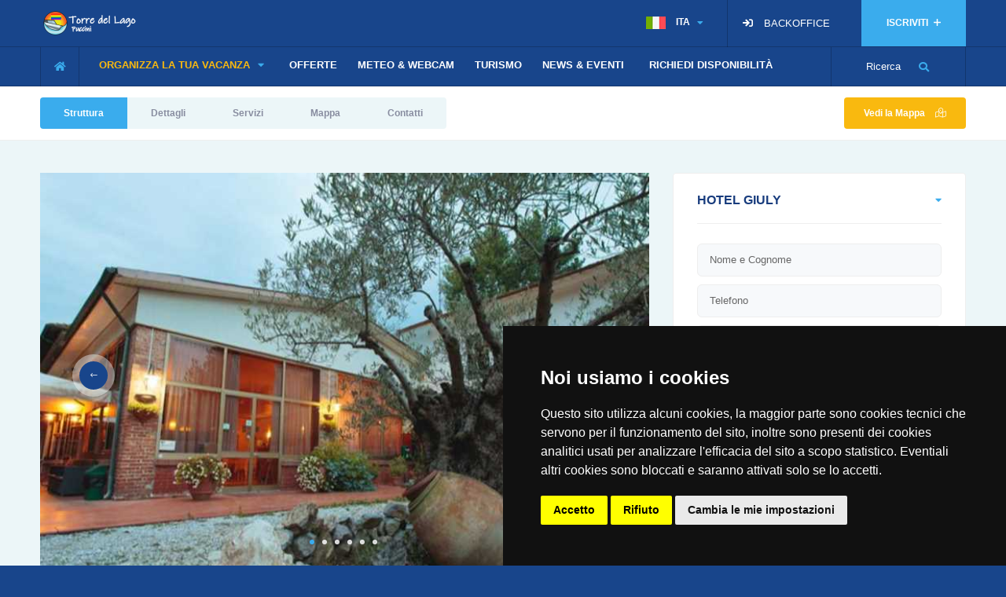

--- FILE ---
content_type: text/html; charset=utf-8
request_url: https://www.torredellago.com/hotel-viareggio-giuly-7440-vacanze.aspx
body_size: 7931
content:

<!DOCTYPE HTML>
<html lang="it">
<head>
<meta charset="UTF-8">
<title>hotel Giuly Viareggio Offerte speciali e miglior prezzo garantito</title>
<meta name="description" content="hotel Giuly Qui da cinquant’anni l’Hotel Giuly accoglie i turisti di questa piccola realtà toscana capace di ispirare e far innamorare di sé il celebre compositor, 0584341346">
<meta name="viewport" content="width=device-width, initial-scale=1.0, minimum-scale=1.0, maximum-scale=1.0, user-scalable=no">
<meta name="robots" content="index, follow"/>
<link rel="canonical" href="https://www.torredellago.com/hotel-viareggio-giuly-7440-vacanze.aspx" />
<link rel="amphtml" href="https://www.torredellago.com/amp/templates/hotel-viareggio-giuly-7440-vacanze.aspx" />
<link rel="alternate" hreflang="it-IT" href="https://www.torredellago.com/hotel-viareggio-giuly-7440-vacanze.aspx"/>
<link rel="alternate" hreflang="en-US" href="https://www.torredellago.com/en/hotel-viareggio-giuly-7440-holidays.aspx"/>
<meta property="og:title" content="hotel Giuly Viareggio">
<meta property="og:site_name" content="torredellago.com">
<meta property="og:url" content="https://www.torredellago.com/hotel-viareggio-giuly-7440-vacanze.aspx">
<meta property="og:description" content="Qui da cinquant’anni l’Hotel Giuly accoglie i turisti di questa piccola realtà toscana capace di ispirare e far innamorare di sé il celebre compositor, 0584341346">
<meta property="og:type" content="profile">
<meta property="og:image" content="https://www.torredellago.com/images/manifesto.jpg">
<meta name="twitter:card" content="https://www.torredellago.com/images/manifesto.jpg">
<meta name="twitter:site" content="@toscanacom">
<meta name="twitter:title" content="hotel Giuly Viareggio">
<meta name="twitter:description" content="Qui da cinquant’anni l’Hotel Giuly accoglie i turisti di questa piccola realtà toscana capace di ispirare e far innamorare di sé il celebre compositor, 0584341346">
<meta name="twitter:image" content="https://www.torredellago.com/images/manifesto.jpg">
<link type="text/css" rel="stylesheet" href="css/reset.css">
<link type="text/css" rel="stylesheet" href="css/plugins.css">
<link type="text/css" rel="stylesheet" href="css/style.css">
<link type="text/css" rel="stylesheet" href="css/color.css">
<link rel="shortcut icon" href="images/favicon.ico">
<style>
.custom-form input {margin-bottom: 10px !important; padding: 15px !important; }
.custom-form textarea {height: 125px; resize: none; padding: 15px; -webkit-appearance: none; font-family: inherit;}
</style>

<script async src="https://www.googletagmanager.com/gtag/js?id=UA-39960767-1"></script>
<script>
  window.dataLayer = window.dataLayer || [];
  function gtag(){dataLayer.push(arguments);}
  gtag('js', new Date());
  gtag('config', 'UA-39960767-1');
</script>
<!-- Hotjar Tracking Code for https://www.torredellago.com -->
<script>
    (function(h,o,t,j,a,r){
        h.hj=h.hj||function(){(h.hj.q=h.hj.q||[]).push(arguments)};
        h._hjSettings={hjid:1312124,hjsv:6};
        a=o.getElementsByTagName('head')[0];
        r=o.createElement('script');r.async=1;
        r.src=t+h._hjSettings.hjid+j+h._hjSettings.hjsv;
        a.appendChild(r);
    })(window,document,'https://static.hotjar.com/c/hotjar-','.js?sv=');
</script>
</head>
</head>
<body>
<div class="loader-wrap"><div class="pin"><div class="pulse"></div></div></div>
<div id="main">

<header class="main-header">
<div class="header-top fl-wrap">
<div class="container">
<div class="logo-holder"><a href="/"><img src="images/logo.png" alt="Logo Torre del Lago"></a></div>
<a href="http://www.borghitoscani.com/iscrizione/default.asp?portale=60" rel='noopener' target="_blank" class="add-hotel"> ISCRIVITI <span><i class="far fa-plus"></i></span></a>                     


<div class="show-reg-form2"><i class="fa fa-sign-in"></i> <a rel='noopener' href="https://utenti.piramedia.it" target="_blank" style="color: #FFF" rel="nofollow">BACKOFFICE</a></div>
<div class="lang-wrap">
<div class="show-lang"><img src="images/lan5.png" alt="Italiano"> <span>ITA</span><i class="fa fa-caret-down"></i></div>
<ul class="lang-tooltip green-bg"><li><a href="/en/" lang="en"><img src="images/lan1.png" alt="English"> ENG</a></li></ul>
</div>



</div>
</div>
<div class="header-inner fl-wrap">
<div class="container">
<div class="show-search-button"><span>Ricerca</span> <i class="fas fa-search"></i> </div>
<div class="home-btn"><a href="/"><i class="fas fa-home"></i></a></div>
<div class="nav-button-wrap color-bg"><div class="nav-button"><span></span><span></span><span></span></div></div>
<div class="nav-holder main-menu">
<nav>
<ul>
<li><a href="#" class="act-link">ORGANIZZA LA TUA VACANZA <i class="fas fa-caret-down"></i></a>
<ul>

<li><a title="Hotel Torre del Lago" href="/hotel-torre-del-lago.aspx">Hotel</a></li>

<li><a title="Bed and Breakfast Torre del Lago" href="/bed-and-breakfast-torre-del-lago.aspx">Bed and Breakfast</a></li>

<li><a title="Campeggio Torre del Lago" href="/campeggio-torre-del-lago.aspx">Campeggio</a></li>

<li><a title="Stabilimenti Balneari Torre del Lago" href="/stabilimenti-balneari-torre-del-lago.aspx">Stabilimenti Balneari</a></li>

</ul>
</li>
<li ><a href="/offerte-torre-del-lago.aspx"><div><i class="icon-gift"></i>OFFERTE</div></a></li>
<li ><a href="/webcam-torre-del-lago.aspx"><div>METEO & WEBCAM</div></a></li>
<li ><a href="/guide-torre-del-lago.aspx"><div>TURISMO</div></a></li>
<li ><a href="/blog.aspx"><div>NEWS &AMP; EVENTI</div></a></li>
<li ><a href="/booking.aspx"><div><i class="icon-plane"></i>RICHIEDI DISPONIBILITÀ</div></a></li>
</ul>
</nav>
</div>
</div>
</div>
<div class="header-search vis-search">
<div class="container">
<form action="/booking2.aspx" method="post">
<div class="row">
<div class="col-sm-4">
<div class="header-search-input-item fl-wrap location autocomplete-container">
<label>Tipologia</label>
<div class="listsearch-input-item ">
<select data-placeholder="Tipologia" name="tipologia" class="chosen-select no-search-select" >
<option value="tutti" selected>Tutte le strutture</option>
<option value="agriturismo" >Agriturismo</option>
<option value="case vacanza" >Case Vacanza, Residence o B&amp;b</option>
<option value="campeggio" >Campeggi</option>
<option value="hotel" >Hotel</option>
</select>
</div>
</div>
</div>
<div class="col-sm-3"><div class="header-search-input-item fl-wrap date-parent"><label>Date arrivo e partenza </label><span class="header-search-input-item-icon"><i class="fal fa-calendar-check"></i></span><input readonly autocomplete="off" type="text" placeholder="Data di Partenza e Arrivo" name="header-search" required value=""/></div></div>
<div class="col-sm-3">
<div class="header-search-input-item fl-wrap">
<div class="quantity-item"><label>Adulti</label><div class="quantity"><input type="number" min="1" max="10" step="1" value="2" name="adulti"></div></div>
<div class="quantity-item"><label>Bambini</label><div class="quantity"><input type="number" min="0" max="10" step="1" value="0" name="bambini"></div></div>
<div class="quantity-item"><label>Età Bambini</label><div><input type="text" placeholder="Scrivere l'età" name="etabambini" style="padding: 10px 5px;"></div></div>
</div>
</div>
<div class="col-sm-2">
<div class="header-search-input-item fl-wrap">
<input type="submit" class="header-search-button" value="Ricerca">
</div>
</div>

</div>
</form>
</div>
<div class="close-header-search"><i class="fal fa-angle-double-up"></i></div>
</div>
</header>
<div id="wrapper">
<div class="content">


<section class="grey-blue-bg small-padding scroll-nav-container">
<div class="top-dec"></div>
<div class="scroll-nav-wrapper fl-wrap">
<div class="hidden-map-container fl-wrap">
<div class="map-container">
<div id="singleMap" style="width: 100% !Important; height: 400px !Important"></div>
</div>
</div>
<div class="clearfix"></div>
<div class="container">
<nav class="scroll-nav scroll-init">
<ul>
<li><a class="act-scrlink" href="#sec1">Struttura</a></li>
<li><a href="#sec2">Dettagli</a></li>
<li><a href="#sec3">Servizi</a></li>

<li><a href="#sec5">Mappa</a></li>
<li><a href="#sec6">Contatti</a></li>
</ul>
</nav>
<a href="#" class="show-hidden-map">  <span>Vedi la Mappa</span> <i class="fal fa-map-marked-alt"></i></a>
</div>
</div>

<div class="container">
<div class="row">
<div class="col-md-8">
<div class="list-single-main-container" style="padding-left: 0 !important">
<div class="list-single-main-media fl-wrap" id="sec1">
<div class="single-slider-wrapper fl-wrap">
<div class="slider-for fl-wrap">
<div class="slick-slide-item"><img src="https://foto.borghitoscani.com/20221017122411-7440.jpg.ashx?width=750&height=500&mode=crop&scale=both&quality=50" alt="hotel Giuly Viareggio"></div><div class="slick-slide-item"><img src="https://foto.borghitoscani.com/20221017122431-7440.jpg.ashx?width=750&height=500&mode=crop&scale=both&quality=50" alt="hotel Giuly Viareggio"></div><div class="slick-slide-item"><img src="https://foto.borghitoscani.com/20221017122447-7440.jpg.ashx?width=750&height=500&mode=crop&scale=both&quality=50" alt="hotel Giuly Viareggio"></div><div class="slick-slide-item"><img src="https://foto.borghitoscani.com/20221017122503-7440.jpg.ashx?width=750&height=500&mode=crop&scale=both&quality=50" alt="hotel Giuly Viareggio"></div><div class="slick-slide-item"><img src="https://foto.borghitoscani.com/20221017122518-7440.jpg.ashx?width=750&height=500&mode=crop&scale=both&quality=50" alt="hotel Giuly Viareggio"></div><div class="slick-slide-item"><img src="https://foto.borghitoscani.com/20221017122533-7440.jpg.ashx?width=750&height=500&mode=crop&scale=both&quality=50" alt="hotel Giuly Viareggio"></div>
</div>
<div class="swiper-button-prev sw-btn"><i class="fal fa-long-arrow-left"></i></div>
<div class="swiper-button-next sw-btn"><i class="fal fa-long-arrow-right"></i></div>
</div>
<div class="single-slider-wrapper fl-wrap">
<div class="slider-nav fl-wrap">
<div class="slick-slide-item"><img src="https://foto.borghitoscani.com/20221017122411-7440.jpg.ashx?width=192&height=94&mode=crop&scale=both&quality=50" alt="hotel Giuly Viareggio"></div><div class="slick-slide-item"><img src="https://foto.borghitoscani.com/20221017122431-7440.jpg.ashx?width=192&height=94&mode=crop&scale=both&quality=50" alt="hotel Giuly Viareggio"></div><div class="slick-slide-item"><img src="https://foto.borghitoscani.com/20221017122447-7440.jpg.ashx?width=192&height=94&mode=crop&scale=both&quality=50" alt="hotel Giuly Viareggio"></div><div class="slick-slide-item"><img src="https://foto.borghitoscani.com/20221017122503-7440.jpg.ashx?width=192&height=94&mode=crop&scale=both&quality=50" alt="hotel Giuly Viareggio"></div><div class="slick-slide-item"><img src="https://foto.borghitoscani.com/20221017122518-7440.jpg.ashx?width=192&height=94&mode=crop&scale=both&quality=50" alt="hotel Giuly Viareggio"></div><div class="slick-slide-item"><img src="https://foto.borghitoscani.com/20221017122533-7440.jpg.ashx?width=192&height=94&mode=crop&scale=both&quality=50" alt="hotel Giuly Viareggio"></div>
</div>
</div>
</div>
</div>
</div>

<div class="col-md-4">




<div class="box-widget-item fl-wrap" id="contattodettaglio">
<div class="box-widget">
<div class="box-widget-content">
<div class="box-widget-item-header"><h3> HOTEL GIULY </h3></div>


<div class="custom-form">
<form id="template-contactform" name="template-contactform" action="contattaci.aspx" method="post">
<input type="hidden" name="idx" id="idx" value="7440">
<div class="col-list-search-input-item in-loc-dec fl-wrap not-vis-arrow">
<input required type="text" value="" name="nome" placeholder="Nome e Cognome"><br>
<input required type="phone" value="" name="telefono" placeholder="Telefono"><br>
<input required type="email" value="" name="email" placeholder="Email"><br>
<input type="text" readonly placeholder="Date arrivo" name="dal" id="dal" autocomplete="off" value="" style="width: 49%; float: left"><br>
<input type="text" readonly placeholder="Date partenza" name="al" id="al" autocomplete="off" value="" style="width: 49%; float: right"><br>
<label style="width: 33%; float: left">Adulti</label>
<label style="width: 33%; float: left">bambini</label>
<label style="width: 33%; float: right">Età bambini</label>
<input type="text" min="1" max="10" step="1" value="2" name="adulti" style="width: 33%; float: left"><br>
<input type="text" min="0" max="10" step="1" value="0" name="bambini" style="width: 33%; float: left"><br>
<input type="text" placeholder="Scrivere età" name="etabambini" style="width: 33%; float: right"><br>
<textarea required rows="4" cols="30" name="note" placeholder="Scrivi qua la tua richiesta"></textarea><br>
<div class="filter-tags" style="margin: 5px 0 0 0; padding: 0; clear: both"><input id="check-a" type="checkbox" required="" name="privacy" style="margin: 5px 0 0 0 !important; padding: 0 !important;"><label for="check-a" style="float: right !important;width: 92%;font-size: 8pt;margin: 0 !important;padding: 0 0 0 10px;">Autorizzo a inviare i miei a questa attività.</label></div>
<div class="filter-tags" style="margin: 5px 0 0 0; padding: 0; clear: both"><input id="check-b" type="checkbox" name="newsletter" style="margin: 5px 0 0 0 !important; padding: 0 !important;"><label for="check-b" style="float: right !important;width: 92%;font-size: 8pt;margin: 0 !important;padding: 0 0 0 10px;">Desidero ricevere le newsletter turistiche.</label></div>
<div class="filter-tags" style="margin: 5px 0 0 0; padding: 0; clear: both"><p style="font-size: 8pt;margin: 0 !important;padding: 0 0 0 10px">Leggi l'informativa sulla <a href="/privacy.aspx" target="_blank">privacy</a></div>
<input type="submit" class="header-search-button" value="INVIA RICHIESTA" style="padding: 0 !important">
<div class="g-recaptcha" data-sitekey="6LfJ7aEUAAAAADTzJPGu5cFJKs137irqeMS9ABBg"  data-size="invisible" data-callback="setResponse"></div>
<input type="hidden" id="captcha-response" name="captcha-response" />
</div>
</form>
</div>


</div>
</div>
</div>
</div>
</div>

<div class="row">
<div class="col-md-8">
<div class="list-single-main-container" style="padding-left: 0 !Important">
<div class="list-single-main-item fl-wrap" id="sec2">
<div class="list-single-main-item-title fl-wrap"><h1 style="color: #183c7d; text-align: left; font-size: 18px; font-weight: 600;"> HOTEL GIULY TORRE DEL LAGO </h1></div>
<p>Qui da cinquant’anni l’Hotel Giuly accoglie i turisti di questa piccola realtà toscana capace di ispirare e far innamorare di sé il celebre compositore. Posto ideale per chi vuole rilassarsi in spiaggia o circondato dalla natura, Torre del Lago si trova anche in posizione ideale per raggiungere in poco tempo città come Lucca, Pisa, Livorno e Firenze. <br><br>Nata come casa coloniale della Tenuta Borbone, la struttura mantiene tutt’oggi il tipico stile rustico della macchia lucchese, contraddistinguendosi per l’accogliente e solare atmosfera familiare. <br><br>Le camere, arredate in stile rustico, sono accoglienti e dotate di bagno privato con doccia, TV, riscaldamento e – fronte strada – anche aria condizionata.
</div>

<div class="list-single-main-item fl-wrap" id="sec3">
<div class="list-single-main-item-title fl-wrap"><h3>SERVIZI</h3></div>
<div class="listing-features fl-wrap">
<ul>
<li><i class="fal fa-paw"></i> Animali</li><li><i class="fal fa-parking"></i> Parcheggio</li><li><i class="fal fa-wifi"></i> WiFi</li>
</ul>
</div>
<span class="fw-separator"></span>
</div>




<div class="list-single-main-item fl-wrap" id="sec5">
<div class="list-single-main-item-title fl-wrap"><h3>DOVE SIAMO  <span>GIULY</span></h3></div>
<div id="singleMap2" style="height: 400px; width: 100%"></div>
</div>

<div class="list-single-main-item fl-wrap" id="sec6">
<div class="list-single-main-item-title fl-wrap"><h3>COME CONTATTARE  <span>GIULY</span></h3></div>
<div class="box-widget-list">
<ul>
<li><span><i class="fal fa-map-marker"></i> Indirizzo :</span> Viale Marconi 400, Viareggio, Toscana</li>
<li><span><i class="fal fa-phone"></i> Telefono :</span> <a href="tel:0584341346">0584341346</a></li><li><span><i class="fal fa-mobile"></i> Cellulare :</span> <a href="tel:3517024411">3517024411</a></li>
<li><span><i class="fal fa-browser"></i> Sito Web :</span> <a href="/clicks.aspx?url=www.hotelgiuly.it" target="_blank">www.hotelgiuly.it</a></li>

</ul>

</div>
</div>

</div>
</div>
</div>
</div>
</section>
</div>
<div class="limit-box fl-wrap" id="basso"></div>
</div>

<footer class="main-footer">
<div class="subscribe-wrap color-bg  fl-wrap">
<div class="container">
<div class="sp-bg"> </div>
<div class="row">
<div class="col-md-6">
<div class="subscribe-header">
<h3>Iscriviti!</h3>
<p>Vuoi ricevere una newsletter con tutte le ultime novità e le offerte speciali? Iscriviti subito!.</p>
</div>
</div>
<div class="col-md-1"></div>
<div class="col-md-5">
<div class="footer-widget fl-wrap">
<div class="subscribe-widget fl-wrap">
<div class="subcribe-form">
<div id="newslettercontainer">
<form method="post" id="subscribe">
<input name="mailcom_liste[]" type="hidden" value="422">
<input name="mailcom_action" type="hidden" value="iscrivi">
<input class="enteremail fl-wrap" name="mailcom_email" id="subscribe-email" placeholder="Inserisci la tua email" spellcheck="false" type="text">
<button type="submit" id="subscribe-button" class="subscribe-button"><i class="fas fa-rss-square"></i> Iscriviti</button>
</form>
</div>
</div>
</div>
</div>
</div>
</div>
</div>
<div class="wave-bg"></div>
</div>

<div class="footer-inner">
<div class="container">
<div class="row">
<div class="col-md-4">
<div class="footer-widget fl-wrap">
<h3>Chi Siamo</h3>
<div class="footer-contacts-widget fl-wrap">
<p><b>torredellago.com</b> e gli altri nostri portali esistono da oltre 20 anni ed aiutiamo gli utenti a mettersi in contatto con le strutture turistiche per organizzare le loro vacanze.</p>
<p>Rispetto ai portali a prenotazione diretta, verrete messi in contatto con le strutture che non pagheranno alcuna commissione nel caso di prenotazione. Per questo otterrete sempre il miglior prezzo possibile.</p>
<div class="footer-social">
<span>Social Network : </span>
<ul>
<li><a href="https://www.facebook.com/Toscanacom" rel='noopener' target="_blank"><i class="fab fa-facebook-f"></i></a></li>
<li><a href="https://twitter.com/toscanacom" rel='noopener' target="_blank"><i class="fab fa-twitter"></i></a></li>
<li><a href="https://www.instagram.com/toscanacom/" rel='noopener' target="_blank"><i class="fab fa-instagram"></i></a></li>
</ul>
</div>
</div>
</div>
</div>
<div class="col-md-4">
<div class="footer-widget fl-wrap">
<h3>Ultime Offerte</h3>
<div class="widget-posts fl-wrap">
<ul>

</ul>
</div>
</div>
</div>
<div class="col-md-4">
<div class="footer-widget fl-wrap">
<h3>Altre Risorse</h3>
<div class="footer-contacts-widget fl-wrap">
<p>
<a style="color: #FFF" target="_blank" rel='noopener' href="http://www.cicloturismo.com">Cicloturismo</a><br>
<a style="color: #FFF" target="_blank" rel='noopener' href="http://www.florence.net/galleria-degli-uffizi/">Biglietti per gli Uffizi</a><br>
<a style="color: #FFF" target="_blank" rel='noopener' href="http://www.bedandbreakfastversilia.com/">B&amp;B in Versilia</a>
</div>
</div>
</div>
</div>
<div class="clearfix"></div>
</div>
</div>
<div class="footer-bg"></div>
<div class="sub-footer">
<div class="container">
<div class="copyright"> &#169; Copyright 1995/2020 Commercializzazione, Indicizzazione e Ottimizzazione by <a href="https://www.piramedia.it" style="color: #FFF" target="_blank">Piramedia.it</a> - P.iva 01828200038 - Tutti i diritti riservati su testi, immagini e grafica</div>
<div class="subfooter-nav">
<ul>
<li><a href="/privacy.aspx">Privacy</a></li>
<li><a href="/sitemap.aspx">Sitemap</a></li>
</ul>
</div>
</div>
</div>
</footer>
<a class="to-top"><i class="fas fa-caret-up"></i></a>
</div>
<script type="text/javascript" src="js/jquery.min.js"></script>
<script type="text/javascript" src="js/plugins.js"></script>
<script type="text/javascript" src="js/scripts.js"></script>
<link rel="stylesheet" href="https://unpkg.com/leaflet@1.4.0/dist/leaflet.css" integrity="sha512-puBpdR0798OZvTTbP4A8Ix/l+A4dHDD0DGqYW6RQ+9jxkRFclaxxQb/SJAWZfWAkuyeQUytO7+7N4QKrDh+drA==" crossorigin=""/>
<script src="https://unpkg.com/leaflet@1.4.0/dist/leaflet.js" integrity="sha512-QVftwZFqvtRNi0ZyCtsznlKSWOStnDORoefr1enyq5mVL4tmKB3S/EnC3rRJcxCPavG10IcrVGSmPh6Qw5lwrg==" crossorigin=""></script>
<link rel="stylesheet" href="//unpkg.com/leaflet-gesture-handling/dist/leaflet-gesture-handling.min.css" type="text/css">
<script src="//unpkg.com/leaflet-gesture-handling"></script>
<script>
function creamappa()
{
var map = L.map('singleMap',{gestureHandling: true, detectRetina: true}).setView([43.823356954941076, 10.275863527083228], 14);
map.scrollWheelZoom.disable();
L.tileLayer('https://{s}.tile.openstreetmap.org/{z}/{x}/{y}.png', {attribution: '&copy; <a href="https://www.openstreetmap.org/copyright">OpenStreetMap</a> contributors'}).addTo(map);
L.marker([43.823356954941076, 10.275863527083228]).bindPopup("hotel ").addTo(map);
}

var map = L.map('singleMap2',{gestureHandling: true, detectRetina: true}).setView([43.823356954941076, 10.275863527083228], 16);
map.scrollWheelZoom.disable();
L.tileLayer('https://{s}.tile.openstreetmap.org/{z}/{x}/{y}.png', {attribution: '&copy; <a href="https://www.openstreetmap.org/copyright">OpenStreetMap</a> contributors'}).addTo(map);
L.marker([43.823356954941076, 10.275863527083228]).bindPopup("hotel ").addTo(map);
</script>
<link rel="stylesheet" type="text/css" href="//cdnjs.cloudflare.com/ajax/libs/cookieconsent2/3.0.3/cookieconsent.min.css" />
<script src="//asp.piramedia.it/cookie/cookie-consent.js"></script>
<script>
document.addEventListener('DOMContentLoaded', function () {cookieconsent.run({"notice_banner_type":"bottom","consent_type":"express","palette":"dark","language":"it","page_load_consent_levels":["strictly-necessary"],"notice_banner_reject_button_hide":false,"preferences_center_close_button_hide":false,"website_name":"Abetone.com","open_preferences_center_selector":"#apripreferenzecookie","website_privacy_policy_url":"/privacy.aspx"});});

$(window).scroll(function(e){ 
  var $el = $('#contattodettaglio'); 
  if ($(this).scrollTop() > 200  &&  $(this).scrollTop() < 1600 ){ 
    $el.css({'position': 'fixed', 'top': '200px', 'max-width': '388px', 'z-index': '9999999', 'bottom': 'inherit'}); 
  }
  if ($(this).scrollTop() > 1600 ){
    $el.css({'position': 'fixed', 'top': '1800px', 'max-width': '388px', 'z-index': '9999999', 'bottom': 'inherit'}); 
  } 
});

</script>
<link rel="stylesheet" type="text/css" href="//cdnjs.cloudflare.com/ajax/libs/cookieconsent2/3.0.3/cookieconsent.min.css" />
<script src="//asp.piramedia.it/cookie/cookie-consent.js"></script>
<script src="https://www.google.com/recaptcha/api.js?onload=onloadCallback" async defer></script>
<script>
document.addEventListener('DOMContentLoaded', function () {cookieconsent.run({"notice_banner_type":"bottom","consent_type":"express","palette":"dark","language":"it","page_load_consent_levels":["strictly-necessary"],"notice_banner_reject_button_hide":false,"preferences_center_close_button_hide":false,"website_name":"Abetone.com","open_preferences_center_selector":"#apripreferenzecookie","website_privacy_policy_url":"/privacy.aspx"});});
var onloadCallback = function() {grecaptcha.execute();};
function setResponse(response) { document.getElementById('captcha-response').value = response;}
</script>
</body>
</html>

--- FILE ---
content_type: text/html; charset=utf-8
request_url: https://www.google.com/recaptcha/api2/anchor?ar=1&k=6LfJ7aEUAAAAADTzJPGu5cFJKs137irqeMS9ABBg&co=aHR0cHM6Ly93d3cudG9ycmVkZWxsYWdvLmNvbTo0NDM.&hl=en&v=PoyoqOPhxBO7pBk68S4YbpHZ&size=invisible&anchor-ms=20000&execute-ms=30000&cb=79scoh4lsqua
body_size: 48605
content:
<!DOCTYPE HTML><html dir="ltr" lang="en"><head><meta http-equiv="Content-Type" content="text/html; charset=UTF-8">
<meta http-equiv="X-UA-Compatible" content="IE=edge">
<title>reCAPTCHA</title>
<style type="text/css">
/* cyrillic-ext */
@font-face {
  font-family: 'Roboto';
  font-style: normal;
  font-weight: 400;
  font-stretch: 100%;
  src: url(//fonts.gstatic.com/s/roboto/v48/KFO7CnqEu92Fr1ME7kSn66aGLdTylUAMa3GUBHMdazTgWw.woff2) format('woff2');
  unicode-range: U+0460-052F, U+1C80-1C8A, U+20B4, U+2DE0-2DFF, U+A640-A69F, U+FE2E-FE2F;
}
/* cyrillic */
@font-face {
  font-family: 'Roboto';
  font-style: normal;
  font-weight: 400;
  font-stretch: 100%;
  src: url(//fonts.gstatic.com/s/roboto/v48/KFO7CnqEu92Fr1ME7kSn66aGLdTylUAMa3iUBHMdazTgWw.woff2) format('woff2');
  unicode-range: U+0301, U+0400-045F, U+0490-0491, U+04B0-04B1, U+2116;
}
/* greek-ext */
@font-face {
  font-family: 'Roboto';
  font-style: normal;
  font-weight: 400;
  font-stretch: 100%;
  src: url(//fonts.gstatic.com/s/roboto/v48/KFO7CnqEu92Fr1ME7kSn66aGLdTylUAMa3CUBHMdazTgWw.woff2) format('woff2');
  unicode-range: U+1F00-1FFF;
}
/* greek */
@font-face {
  font-family: 'Roboto';
  font-style: normal;
  font-weight: 400;
  font-stretch: 100%;
  src: url(//fonts.gstatic.com/s/roboto/v48/KFO7CnqEu92Fr1ME7kSn66aGLdTylUAMa3-UBHMdazTgWw.woff2) format('woff2');
  unicode-range: U+0370-0377, U+037A-037F, U+0384-038A, U+038C, U+038E-03A1, U+03A3-03FF;
}
/* math */
@font-face {
  font-family: 'Roboto';
  font-style: normal;
  font-weight: 400;
  font-stretch: 100%;
  src: url(//fonts.gstatic.com/s/roboto/v48/KFO7CnqEu92Fr1ME7kSn66aGLdTylUAMawCUBHMdazTgWw.woff2) format('woff2');
  unicode-range: U+0302-0303, U+0305, U+0307-0308, U+0310, U+0312, U+0315, U+031A, U+0326-0327, U+032C, U+032F-0330, U+0332-0333, U+0338, U+033A, U+0346, U+034D, U+0391-03A1, U+03A3-03A9, U+03B1-03C9, U+03D1, U+03D5-03D6, U+03F0-03F1, U+03F4-03F5, U+2016-2017, U+2034-2038, U+203C, U+2040, U+2043, U+2047, U+2050, U+2057, U+205F, U+2070-2071, U+2074-208E, U+2090-209C, U+20D0-20DC, U+20E1, U+20E5-20EF, U+2100-2112, U+2114-2115, U+2117-2121, U+2123-214F, U+2190, U+2192, U+2194-21AE, U+21B0-21E5, U+21F1-21F2, U+21F4-2211, U+2213-2214, U+2216-22FF, U+2308-230B, U+2310, U+2319, U+231C-2321, U+2336-237A, U+237C, U+2395, U+239B-23B7, U+23D0, U+23DC-23E1, U+2474-2475, U+25AF, U+25B3, U+25B7, U+25BD, U+25C1, U+25CA, U+25CC, U+25FB, U+266D-266F, U+27C0-27FF, U+2900-2AFF, U+2B0E-2B11, U+2B30-2B4C, U+2BFE, U+3030, U+FF5B, U+FF5D, U+1D400-1D7FF, U+1EE00-1EEFF;
}
/* symbols */
@font-face {
  font-family: 'Roboto';
  font-style: normal;
  font-weight: 400;
  font-stretch: 100%;
  src: url(//fonts.gstatic.com/s/roboto/v48/KFO7CnqEu92Fr1ME7kSn66aGLdTylUAMaxKUBHMdazTgWw.woff2) format('woff2');
  unicode-range: U+0001-000C, U+000E-001F, U+007F-009F, U+20DD-20E0, U+20E2-20E4, U+2150-218F, U+2190, U+2192, U+2194-2199, U+21AF, U+21E6-21F0, U+21F3, U+2218-2219, U+2299, U+22C4-22C6, U+2300-243F, U+2440-244A, U+2460-24FF, U+25A0-27BF, U+2800-28FF, U+2921-2922, U+2981, U+29BF, U+29EB, U+2B00-2BFF, U+4DC0-4DFF, U+FFF9-FFFB, U+10140-1018E, U+10190-1019C, U+101A0, U+101D0-101FD, U+102E0-102FB, U+10E60-10E7E, U+1D2C0-1D2D3, U+1D2E0-1D37F, U+1F000-1F0FF, U+1F100-1F1AD, U+1F1E6-1F1FF, U+1F30D-1F30F, U+1F315, U+1F31C, U+1F31E, U+1F320-1F32C, U+1F336, U+1F378, U+1F37D, U+1F382, U+1F393-1F39F, U+1F3A7-1F3A8, U+1F3AC-1F3AF, U+1F3C2, U+1F3C4-1F3C6, U+1F3CA-1F3CE, U+1F3D4-1F3E0, U+1F3ED, U+1F3F1-1F3F3, U+1F3F5-1F3F7, U+1F408, U+1F415, U+1F41F, U+1F426, U+1F43F, U+1F441-1F442, U+1F444, U+1F446-1F449, U+1F44C-1F44E, U+1F453, U+1F46A, U+1F47D, U+1F4A3, U+1F4B0, U+1F4B3, U+1F4B9, U+1F4BB, U+1F4BF, U+1F4C8-1F4CB, U+1F4D6, U+1F4DA, U+1F4DF, U+1F4E3-1F4E6, U+1F4EA-1F4ED, U+1F4F7, U+1F4F9-1F4FB, U+1F4FD-1F4FE, U+1F503, U+1F507-1F50B, U+1F50D, U+1F512-1F513, U+1F53E-1F54A, U+1F54F-1F5FA, U+1F610, U+1F650-1F67F, U+1F687, U+1F68D, U+1F691, U+1F694, U+1F698, U+1F6AD, U+1F6B2, U+1F6B9-1F6BA, U+1F6BC, U+1F6C6-1F6CF, U+1F6D3-1F6D7, U+1F6E0-1F6EA, U+1F6F0-1F6F3, U+1F6F7-1F6FC, U+1F700-1F7FF, U+1F800-1F80B, U+1F810-1F847, U+1F850-1F859, U+1F860-1F887, U+1F890-1F8AD, U+1F8B0-1F8BB, U+1F8C0-1F8C1, U+1F900-1F90B, U+1F93B, U+1F946, U+1F984, U+1F996, U+1F9E9, U+1FA00-1FA6F, U+1FA70-1FA7C, U+1FA80-1FA89, U+1FA8F-1FAC6, U+1FACE-1FADC, U+1FADF-1FAE9, U+1FAF0-1FAF8, U+1FB00-1FBFF;
}
/* vietnamese */
@font-face {
  font-family: 'Roboto';
  font-style: normal;
  font-weight: 400;
  font-stretch: 100%;
  src: url(//fonts.gstatic.com/s/roboto/v48/KFO7CnqEu92Fr1ME7kSn66aGLdTylUAMa3OUBHMdazTgWw.woff2) format('woff2');
  unicode-range: U+0102-0103, U+0110-0111, U+0128-0129, U+0168-0169, U+01A0-01A1, U+01AF-01B0, U+0300-0301, U+0303-0304, U+0308-0309, U+0323, U+0329, U+1EA0-1EF9, U+20AB;
}
/* latin-ext */
@font-face {
  font-family: 'Roboto';
  font-style: normal;
  font-weight: 400;
  font-stretch: 100%;
  src: url(//fonts.gstatic.com/s/roboto/v48/KFO7CnqEu92Fr1ME7kSn66aGLdTylUAMa3KUBHMdazTgWw.woff2) format('woff2');
  unicode-range: U+0100-02BA, U+02BD-02C5, U+02C7-02CC, U+02CE-02D7, U+02DD-02FF, U+0304, U+0308, U+0329, U+1D00-1DBF, U+1E00-1E9F, U+1EF2-1EFF, U+2020, U+20A0-20AB, U+20AD-20C0, U+2113, U+2C60-2C7F, U+A720-A7FF;
}
/* latin */
@font-face {
  font-family: 'Roboto';
  font-style: normal;
  font-weight: 400;
  font-stretch: 100%;
  src: url(//fonts.gstatic.com/s/roboto/v48/KFO7CnqEu92Fr1ME7kSn66aGLdTylUAMa3yUBHMdazQ.woff2) format('woff2');
  unicode-range: U+0000-00FF, U+0131, U+0152-0153, U+02BB-02BC, U+02C6, U+02DA, U+02DC, U+0304, U+0308, U+0329, U+2000-206F, U+20AC, U+2122, U+2191, U+2193, U+2212, U+2215, U+FEFF, U+FFFD;
}
/* cyrillic-ext */
@font-face {
  font-family: 'Roboto';
  font-style: normal;
  font-weight: 500;
  font-stretch: 100%;
  src: url(//fonts.gstatic.com/s/roboto/v48/KFO7CnqEu92Fr1ME7kSn66aGLdTylUAMa3GUBHMdazTgWw.woff2) format('woff2');
  unicode-range: U+0460-052F, U+1C80-1C8A, U+20B4, U+2DE0-2DFF, U+A640-A69F, U+FE2E-FE2F;
}
/* cyrillic */
@font-face {
  font-family: 'Roboto';
  font-style: normal;
  font-weight: 500;
  font-stretch: 100%;
  src: url(//fonts.gstatic.com/s/roboto/v48/KFO7CnqEu92Fr1ME7kSn66aGLdTylUAMa3iUBHMdazTgWw.woff2) format('woff2');
  unicode-range: U+0301, U+0400-045F, U+0490-0491, U+04B0-04B1, U+2116;
}
/* greek-ext */
@font-face {
  font-family: 'Roboto';
  font-style: normal;
  font-weight: 500;
  font-stretch: 100%;
  src: url(//fonts.gstatic.com/s/roboto/v48/KFO7CnqEu92Fr1ME7kSn66aGLdTylUAMa3CUBHMdazTgWw.woff2) format('woff2');
  unicode-range: U+1F00-1FFF;
}
/* greek */
@font-face {
  font-family: 'Roboto';
  font-style: normal;
  font-weight: 500;
  font-stretch: 100%;
  src: url(//fonts.gstatic.com/s/roboto/v48/KFO7CnqEu92Fr1ME7kSn66aGLdTylUAMa3-UBHMdazTgWw.woff2) format('woff2');
  unicode-range: U+0370-0377, U+037A-037F, U+0384-038A, U+038C, U+038E-03A1, U+03A3-03FF;
}
/* math */
@font-face {
  font-family: 'Roboto';
  font-style: normal;
  font-weight: 500;
  font-stretch: 100%;
  src: url(//fonts.gstatic.com/s/roboto/v48/KFO7CnqEu92Fr1ME7kSn66aGLdTylUAMawCUBHMdazTgWw.woff2) format('woff2');
  unicode-range: U+0302-0303, U+0305, U+0307-0308, U+0310, U+0312, U+0315, U+031A, U+0326-0327, U+032C, U+032F-0330, U+0332-0333, U+0338, U+033A, U+0346, U+034D, U+0391-03A1, U+03A3-03A9, U+03B1-03C9, U+03D1, U+03D5-03D6, U+03F0-03F1, U+03F4-03F5, U+2016-2017, U+2034-2038, U+203C, U+2040, U+2043, U+2047, U+2050, U+2057, U+205F, U+2070-2071, U+2074-208E, U+2090-209C, U+20D0-20DC, U+20E1, U+20E5-20EF, U+2100-2112, U+2114-2115, U+2117-2121, U+2123-214F, U+2190, U+2192, U+2194-21AE, U+21B0-21E5, U+21F1-21F2, U+21F4-2211, U+2213-2214, U+2216-22FF, U+2308-230B, U+2310, U+2319, U+231C-2321, U+2336-237A, U+237C, U+2395, U+239B-23B7, U+23D0, U+23DC-23E1, U+2474-2475, U+25AF, U+25B3, U+25B7, U+25BD, U+25C1, U+25CA, U+25CC, U+25FB, U+266D-266F, U+27C0-27FF, U+2900-2AFF, U+2B0E-2B11, U+2B30-2B4C, U+2BFE, U+3030, U+FF5B, U+FF5D, U+1D400-1D7FF, U+1EE00-1EEFF;
}
/* symbols */
@font-face {
  font-family: 'Roboto';
  font-style: normal;
  font-weight: 500;
  font-stretch: 100%;
  src: url(//fonts.gstatic.com/s/roboto/v48/KFO7CnqEu92Fr1ME7kSn66aGLdTylUAMaxKUBHMdazTgWw.woff2) format('woff2');
  unicode-range: U+0001-000C, U+000E-001F, U+007F-009F, U+20DD-20E0, U+20E2-20E4, U+2150-218F, U+2190, U+2192, U+2194-2199, U+21AF, U+21E6-21F0, U+21F3, U+2218-2219, U+2299, U+22C4-22C6, U+2300-243F, U+2440-244A, U+2460-24FF, U+25A0-27BF, U+2800-28FF, U+2921-2922, U+2981, U+29BF, U+29EB, U+2B00-2BFF, U+4DC0-4DFF, U+FFF9-FFFB, U+10140-1018E, U+10190-1019C, U+101A0, U+101D0-101FD, U+102E0-102FB, U+10E60-10E7E, U+1D2C0-1D2D3, U+1D2E0-1D37F, U+1F000-1F0FF, U+1F100-1F1AD, U+1F1E6-1F1FF, U+1F30D-1F30F, U+1F315, U+1F31C, U+1F31E, U+1F320-1F32C, U+1F336, U+1F378, U+1F37D, U+1F382, U+1F393-1F39F, U+1F3A7-1F3A8, U+1F3AC-1F3AF, U+1F3C2, U+1F3C4-1F3C6, U+1F3CA-1F3CE, U+1F3D4-1F3E0, U+1F3ED, U+1F3F1-1F3F3, U+1F3F5-1F3F7, U+1F408, U+1F415, U+1F41F, U+1F426, U+1F43F, U+1F441-1F442, U+1F444, U+1F446-1F449, U+1F44C-1F44E, U+1F453, U+1F46A, U+1F47D, U+1F4A3, U+1F4B0, U+1F4B3, U+1F4B9, U+1F4BB, U+1F4BF, U+1F4C8-1F4CB, U+1F4D6, U+1F4DA, U+1F4DF, U+1F4E3-1F4E6, U+1F4EA-1F4ED, U+1F4F7, U+1F4F9-1F4FB, U+1F4FD-1F4FE, U+1F503, U+1F507-1F50B, U+1F50D, U+1F512-1F513, U+1F53E-1F54A, U+1F54F-1F5FA, U+1F610, U+1F650-1F67F, U+1F687, U+1F68D, U+1F691, U+1F694, U+1F698, U+1F6AD, U+1F6B2, U+1F6B9-1F6BA, U+1F6BC, U+1F6C6-1F6CF, U+1F6D3-1F6D7, U+1F6E0-1F6EA, U+1F6F0-1F6F3, U+1F6F7-1F6FC, U+1F700-1F7FF, U+1F800-1F80B, U+1F810-1F847, U+1F850-1F859, U+1F860-1F887, U+1F890-1F8AD, U+1F8B0-1F8BB, U+1F8C0-1F8C1, U+1F900-1F90B, U+1F93B, U+1F946, U+1F984, U+1F996, U+1F9E9, U+1FA00-1FA6F, U+1FA70-1FA7C, U+1FA80-1FA89, U+1FA8F-1FAC6, U+1FACE-1FADC, U+1FADF-1FAE9, U+1FAF0-1FAF8, U+1FB00-1FBFF;
}
/* vietnamese */
@font-face {
  font-family: 'Roboto';
  font-style: normal;
  font-weight: 500;
  font-stretch: 100%;
  src: url(//fonts.gstatic.com/s/roboto/v48/KFO7CnqEu92Fr1ME7kSn66aGLdTylUAMa3OUBHMdazTgWw.woff2) format('woff2');
  unicode-range: U+0102-0103, U+0110-0111, U+0128-0129, U+0168-0169, U+01A0-01A1, U+01AF-01B0, U+0300-0301, U+0303-0304, U+0308-0309, U+0323, U+0329, U+1EA0-1EF9, U+20AB;
}
/* latin-ext */
@font-face {
  font-family: 'Roboto';
  font-style: normal;
  font-weight: 500;
  font-stretch: 100%;
  src: url(//fonts.gstatic.com/s/roboto/v48/KFO7CnqEu92Fr1ME7kSn66aGLdTylUAMa3KUBHMdazTgWw.woff2) format('woff2');
  unicode-range: U+0100-02BA, U+02BD-02C5, U+02C7-02CC, U+02CE-02D7, U+02DD-02FF, U+0304, U+0308, U+0329, U+1D00-1DBF, U+1E00-1E9F, U+1EF2-1EFF, U+2020, U+20A0-20AB, U+20AD-20C0, U+2113, U+2C60-2C7F, U+A720-A7FF;
}
/* latin */
@font-face {
  font-family: 'Roboto';
  font-style: normal;
  font-weight: 500;
  font-stretch: 100%;
  src: url(//fonts.gstatic.com/s/roboto/v48/KFO7CnqEu92Fr1ME7kSn66aGLdTylUAMa3yUBHMdazQ.woff2) format('woff2');
  unicode-range: U+0000-00FF, U+0131, U+0152-0153, U+02BB-02BC, U+02C6, U+02DA, U+02DC, U+0304, U+0308, U+0329, U+2000-206F, U+20AC, U+2122, U+2191, U+2193, U+2212, U+2215, U+FEFF, U+FFFD;
}
/* cyrillic-ext */
@font-face {
  font-family: 'Roboto';
  font-style: normal;
  font-weight: 900;
  font-stretch: 100%;
  src: url(//fonts.gstatic.com/s/roboto/v48/KFO7CnqEu92Fr1ME7kSn66aGLdTylUAMa3GUBHMdazTgWw.woff2) format('woff2');
  unicode-range: U+0460-052F, U+1C80-1C8A, U+20B4, U+2DE0-2DFF, U+A640-A69F, U+FE2E-FE2F;
}
/* cyrillic */
@font-face {
  font-family: 'Roboto';
  font-style: normal;
  font-weight: 900;
  font-stretch: 100%;
  src: url(//fonts.gstatic.com/s/roboto/v48/KFO7CnqEu92Fr1ME7kSn66aGLdTylUAMa3iUBHMdazTgWw.woff2) format('woff2');
  unicode-range: U+0301, U+0400-045F, U+0490-0491, U+04B0-04B1, U+2116;
}
/* greek-ext */
@font-face {
  font-family: 'Roboto';
  font-style: normal;
  font-weight: 900;
  font-stretch: 100%;
  src: url(//fonts.gstatic.com/s/roboto/v48/KFO7CnqEu92Fr1ME7kSn66aGLdTylUAMa3CUBHMdazTgWw.woff2) format('woff2');
  unicode-range: U+1F00-1FFF;
}
/* greek */
@font-face {
  font-family: 'Roboto';
  font-style: normal;
  font-weight: 900;
  font-stretch: 100%;
  src: url(//fonts.gstatic.com/s/roboto/v48/KFO7CnqEu92Fr1ME7kSn66aGLdTylUAMa3-UBHMdazTgWw.woff2) format('woff2');
  unicode-range: U+0370-0377, U+037A-037F, U+0384-038A, U+038C, U+038E-03A1, U+03A3-03FF;
}
/* math */
@font-face {
  font-family: 'Roboto';
  font-style: normal;
  font-weight: 900;
  font-stretch: 100%;
  src: url(//fonts.gstatic.com/s/roboto/v48/KFO7CnqEu92Fr1ME7kSn66aGLdTylUAMawCUBHMdazTgWw.woff2) format('woff2');
  unicode-range: U+0302-0303, U+0305, U+0307-0308, U+0310, U+0312, U+0315, U+031A, U+0326-0327, U+032C, U+032F-0330, U+0332-0333, U+0338, U+033A, U+0346, U+034D, U+0391-03A1, U+03A3-03A9, U+03B1-03C9, U+03D1, U+03D5-03D6, U+03F0-03F1, U+03F4-03F5, U+2016-2017, U+2034-2038, U+203C, U+2040, U+2043, U+2047, U+2050, U+2057, U+205F, U+2070-2071, U+2074-208E, U+2090-209C, U+20D0-20DC, U+20E1, U+20E5-20EF, U+2100-2112, U+2114-2115, U+2117-2121, U+2123-214F, U+2190, U+2192, U+2194-21AE, U+21B0-21E5, U+21F1-21F2, U+21F4-2211, U+2213-2214, U+2216-22FF, U+2308-230B, U+2310, U+2319, U+231C-2321, U+2336-237A, U+237C, U+2395, U+239B-23B7, U+23D0, U+23DC-23E1, U+2474-2475, U+25AF, U+25B3, U+25B7, U+25BD, U+25C1, U+25CA, U+25CC, U+25FB, U+266D-266F, U+27C0-27FF, U+2900-2AFF, U+2B0E-2B11, U+2B30-2B4C, U+2BFE, U+3030, U+FF5B, U+FF5D, U+1D400-1D7FF, U+1EE00-1EEFF;
}
/* symbols */
@font-face {
  font-family: 'Roboto';
  font-style: normal;
  font-weight: 900;
  font-stretch: 100%;
  src: url(//fonts.gstatic.com/s/roboto/v48/KFO7CnqEu92Fr1ME7kSn66aGLdTylUAMaxKUBHMdazTgWw.woff2) format('woff2');
  unicode-range: U+0001-000C, U+000E-001F, U+007F-009F, U+20DD-20E0, U+20E2-20E4, U+2150-218F, U+2190, U+2192, U+2194-2199, U+21AF, U+21E6-21F0, U+21F3, U+2218-2219, U+2299, U+22C4-22C6, U+2300-243F, U+2440-244A, U+2460-24FF, U+25A0-27BF, U+2800-28FF, U+2921-2922, U+2981, U+29BF, U+29EB, U+2B00-2BFF, U+4DC0-4DFF, U+FFF9-FFFB, U+10140-1018E, U+10190-1019C, U+101A0, U+101D0-101FD, U+102E0-102FB, U+10E60-10E7E, U+1D2C0-1D2D3, U+1D2E0-1D37F, U+1F000-1F0FF, U+1F100-1F1AD, U+1F1E6-1F1FF, U+1F30D-1F30F, U+1F315, U+1F31C, U+1F31E, U+1F320-1F32C, U+1F336, U+1F378, U+1F37D, U+1F382, U+1F393-1F39F, U+1F3A7-1F3A8, U+1F3AC-1F3AF, U+1F3C2, U+1F3C4-1F3C6, U+1F3CA-1F3CE, U+1F3D4-1F3E0, U+1F3ED, U+1F3F1-1F3F3, U+1F3F5-1F3F7, U+1F408, U+1F415, U+1F41F, U+1F426, U+1F43F, U+1F441-1F442, U+1F444, U+1F446-1F449, U+1F44C-1F44E, U+1F453, U+1F46A, U+1F47D, U+1F4A3, U+1F4B0, U+1F4B3, U+1F4B9, U+1F4BB, U+1F4BF, U+1F4C8-1F4CB, U+1F4D6, U+1F4DA, U+1F4DF, U+1F4E3-1F4E6, U+1F4EA-1F4ED, U+1F4F7, U+1F4F9-1F4FB, U+1F4FD-1F4FE, U+1F503, U+1F507-1F50B, U+1F50D, U+1F512-1F513, U+1F53E-1F54A, U+1F54F-1F5FA, U+1F610, U+1F650-1F67F, U+1F687, U+1F68D, U+1F691, U+1F694, U+1F698, U+1F6AD, U+1F6B2, U+1F6B9-1F6BA, U+1F6BC, U+1F6C6-1F6CF, U+1F6D3-1F6D7, U+1F6E0-1F6EA, U+1F6F0-1F6F3, U+1F6F7-1F6FC, U+1F700-1F7FF, U+1F800-1F80B, U+1F810-1F847, U+1F850-1F859, U+1F860-1F887, U+1F890-1F8AD, U+1F8B0-1F8BB, U+1F8C0-1F8C1, U+1F900-1F90B, U+1F93B, U+1F946, U+1F984, U+1F996, U+1F9E9, U+1FA00-1FA6F, U+1FA70-1FA7C, U+1FA80-1FA89, U+1FA8F-1FAC6, U+1FACE-1FADC, U+1FADF-1FAE9, U+1FAF0-1FAF8, U+1FB00-1FBFF;
}
/* vietnamese */
@font-face {
  font-family: 'Roboto';
  font-style: normal;
  font-weight: 900;
  font-stretch: 100%;
  src: url(//fonts.gstatic.com/s/roboto/v48/KFO7CnqEu92Fr1ME7kSn66aGLdTylUAMa3OUBHMdazTgWw.woff2) format('woff2');
  unicode-range: U+0102-0103, U+0110-0111, U+0128-0129, U+0168-0169, U+01A0-01A1, U+01AF-01B0, U+0300-0301, U+0303-0304, U+0308-0309, U+0323, U+0329, U+1EA0-1EF9, U+20AB;
}
/* latin-ext */
@font-face {
  font-family: 'Roboto';
  font-style: normal;
  font-weight: 900;
  font-stretch: 100%;
  src: url(//fonts.gstatic.com/s/roboto/v48/KFO7CnqEu92Fr1ME7kSn66aGLdTylUAMa3KUBHMdazTgWw.woff2) format('woff2');
  unicode-range: U+0100-02BA, U+02BD-02C5, U+02C7-02CC, U+02CE-02D7, U+02DD-02FF, U+0304, U+0308, U+0329, U+1D00-1DBF, U+1E00-1E9F, U+1EF2-1EFF, U+2020, U+20A0-20AB, U+20AD-20C0, U+2113, U+2C60-2C7F, U+A720-A7FF;
}
/* latin */
@font-face {
  font-family: 'Roboto';
  font-style: normal;
  font-weight: 900;
  font-stretch: 100%;
  src: url(//fonts.gstatic.com/s/roboto/v48/KFO7CnqEu92Fr1ME7kSn66aGLdTylUAMa3yUBHMdazQ.woff2) format('woff2');
  unicode-range: U+0000-00FF, U+0131, U+0152-0153, U+02BB-02BC, U+02C6, U+02DA, U+02DC, U+0304, U+0308, U+0329, U+2000-206F, U+20AC, U+2122, U+2191, U+2193, U+2212, U+2215, U+FEFF, U+FFFD;
}

</style>
<link rel="stylesheet" type="text/css" href="https://www.gstatic.com/recaptcha/releases/PoyoqOPhxBO7pBk68S4YbpHZ/styles__ltr.css">
<script nonce="EtebaJ5nzKLjj4I-PFaDoQ" type="text/javascript">window['__recaptcha_api'] = 'https://www.google.com/recaptcha/api2/';</script>
<script type="text/javascript" src="https://www.gstatic.com/recaptcha/releases/PoyoqOPhxBO7pBk68S4YbpHZ/recaptcha__en.js" nonce="EtebaJ5nzKLjj4I-PFaDoQ">
      
    </script></head>
<body><div id="rc-anchor-alert" class="rc-anchor-alert"></div>
<input type="hidden" id="recaptcha-token" value="[base64]">
<script type="text/javascript" nonce="EtebaJ5nzKLjj4I-PFaDoQ">
      recaptcha.anchor.Main.init("[\x22ainput\x22,[\x22bgdata\x22,\x22\x22,\[base64]/[base64]/[base64]/[base64]/[base64]/[base64]/[base64]/[base64]/[base64]/[base64]\\u003d\x22,\[base64]\\u003d\\u003d\x22,\x22wpXChMKaSzLDgsOBw4dJw4jDgsKawp9wV0LDscKlIwHCncK0wq50UyxPw7NzPsOnw5DCrsO4H1Q/wpQRdsOJwodtCRtQw6ZpUmfDssKpQyXDhmMRScOLwrrCjMOtw53DqMO2w5lsw5nDrcKMwoxCw6rDlcOzwo7CscOVRhg0w7zCkMOxw7HDrTwfCgdww5/DuMOEBH/DlX/DoMO4c1PCvcOTRMKIwrvDt8OZw6vCgsKZwqVHw5Mtwpp0w5zDtmnCrXDDolTDmcKJw5PDrz5lwqZ6U8KjKsKpMcOqwpPCpcKNacKwwolfK35xHcKjP8Oxw5gbwrZ/V8KlwrAPSDVSw5pfRsKkwoQww4XDpUtLfBPDtMOvwrHCs8OMPy7CisOUwr8rwrEdw6RAN8ObV3dSLsOQdcKgOsOgMxrCg1Ehw4PDpVoRw4BnwrYaw7DCmEo4PcOEworDkFgLw4/CnEzCscKsCH3DlcOJKUhCbUcBDsKlwqfDpUXCncO2w53Dn1XDmcOiQD3DhwBEwrN/w75jwqjCjsKcwrcgBMKFewfCgj/ChyzChhDDuF0rw4/DqMKYJCIdw4cZbMOKwp40c8O8RXh3QcOKM8OVYcOwwoDCjEbCukg+McOOJRjCg8KQwobDr1VmwqptNcOSI8OPw5vDgQB8w77Dom5Ww4nCqMKiwqDDg8Ouwq3CjVnDijZXw7HCqRHCs8K3OFgRw6/DlMKLLkbCt8KZw5UgI1rDrl/ClMKhwqLCnis/wqPChSbCusOhw6EKwoAXw4zDkA0OIcK1w6jDn0IzC8OPSMK/OR7DvcK8VjzCh8Kdw7M7wqckIxHCoMObwrMvRMOxwr4vRsOdVcOgPsO4PSZ5w6sFwpFjw6HDl2vDkgHCosOPwrfChcKhOsKFw6/CphnDrcO8QcOXWl8rGy4wJMKRwojCuBwJw4bChknCoAHCkht/wrPDlcKCw6dQCGstw4TCvkHDnMKwJlw+w5VUf8KRw4M2wrJxw6LDhFHDgHdMw4Uzwpk5w5XDj8ODwoXDl8KOw6Y3KcKCw4zCiz7DisO+R0PCtX/CtcO9ETPCg8K5akTCqMOtwp0RMDoWwpDDgnA7dMO9ScOSwqLCvyPCmcKwY8Oywp/DvTNnCS3CsxvDqMKnwp1CwqjCs8OAwqLDvzfDssKcw5TChhQ3wq3CnyHDk8KHISMNCSXDq8OMdi3DoMKTwrcQw7PCjkoFw5Rsw67CsQ/CosO2w5jClsOVEMO7FcOzJMOkH8KFw4tpYsOvw4rDlEV7X8OKC8KdaMOyJ8OTDQnCpMKmwrEvTgbCgR3DlcORw4PCpTkTwq1iwpfDmhbCo3hGwrTDkcKAw6rDkHx4w6tPKMK6L8ODwqJLTMKcFEUfw5vCuhLDisKKwoQ/dMKNCx4XwrcAwrsLKBLDhwE1w7oBw6Zxw4rCr1fCrllXw5TCki86JHLCpVFIwobCqEbDvl3CuMKOa0wYw5XDnTbDuifDl8Kcw5/[base64]/wpTClwg4XcOFUcKRw7bDosKIwobDnMKTP8KRw53CkgJCwpFKwrl2fjfDnVLDpis/WyhSw5pRFcOSH8KCwq5AJ8K0MsOvYyc7w7TCh8K9w7XDtlPDvBPDnFtew61UwphCwqTCpAJ0wrHCsz0TAcKwwpNkwqXCm8OGw6Qqwpc9G8KmdWLDv0NkFcKvKhMKwqHCusO6bcKWL10Hw490XsODAsKow6J3w4bChMOYTiU/w6cnwqzCuQDCn8KkbcOnHGXDkMO7wodIw6ocw7TDtW/DvEpow7o8M2TDuyETOMOkwrbDuEo9w4LCnsORalk1w4/Cs8Okw5bDmsOpUgR2wo4IwobCjg0/Vx7ChxzCuMOMwrfCvAN3PMKNHMOpwrvDg2/DqXHCqcK3E0kEw7dRI23DgMOWW8Orw7fCqWbCo8Klw6AIR11Cw6zCgcO9wrsfw5/DukPDqHnDl2Udw6nDocKcw7vDicKdw4jCiQkJw4kfYcKCJkTCpyPDuGBewoA2CGoHB8KUwq8UMEkfPHbCvizDn8KtYsKBMUXDtw5uw5lqw6/CjhAXw7ARNxnCq8OFwqVIw4jDvMOvWWxAwrvDtMK/wq1FEsOwwqltw5rDgsKPwq0cw5IJw6/Dn8OIYjHDnx7CrsO5WEdUwq9sJnLCrcKJLcK+w7pww5VAw6rDnsKcw5B5wozCncOEwq3CrWB9CSXCm8KPwqnDiEF9w75dwqDCk2FWwp7Ck3LDjMKTw4Bzw7fDtMOGwoAgVcOsOsORwo/DjsKiwq1GdXAYw4dww53ChBzCjAYzSxIaFFnClsKxecKQwotdI8Ore8KUaTJiRsOWBTM+wrZhw7MfZcKadcOwworCtFPChSE8C8KQwr3DgjUSWsKNKMOOWFIWw5PDp8O3Ok/[base64]/CpcO7wobCiMKLwpbDnxAVwrLCi3vClMK4wqkzZTfDssOvwrHCgMO0wp1rwofDjxIAbUrDrT3Cn30WR3/DpAkhwoPCiR0iJcOJOXJzQMKJwqbDosOgw6TCn0cpUsOhEsKMLcKHw783NcOEMMKUwqTDk1/Cn8OTwpJ4wqDCqjtCNXrCksOawqp7Hzsrw7FXw4gPY8K8w7HCmWEyw7whMA3DkcKNw7NWw4XDj8KZW8KBWiZcNi5/VMO0wo7CicKxZBlsw70Ew5vDrsOzwo82w7jDqzszw7HCt3/CrXXCssKuwoVTwr7CmcOtwpoqw6XCiMOrw5jDl8OITcOdbUbDo1M1wq3CsMKywq8/wprDqcOkwq0nPTLDg8OJw4oDwpN9w5fCl1JZwroqwpTDmR17w5xbbUTCpsKEw7YGE34DwqHCpMOUFgFbOcOZw44JwpBqSSBjRMOewq8LHUFzQyoBwpBzW8Oew4APwoU+w7/Cp8KCw6ZXZcKtUk7DkMOKw6HCmMOXw5xjJcOZXsKVw6rDhBp0AcKaw5jDjMKvwqEHwqTDlSk4RMKBRBIXGcOkwp80GMOwBcOULlbDplZCJ8OrcQnDmcOcMQDCksKbw5PDhMKCM8Oewq/CkBnCkcOqw4PCkQ7DnG/[base64]/wrfCu8KMw6UBNcK+wqfCgMOpZSnCmMOWecO/[base64]/DqMKpNsOTBGrCvnzDr8KWe0hALx3CusKFw6wrwocuGcKmfMOrwozCk8OdS0MNwp5oYcOMHsK8wqnCnGBKH8KJwoJgAj5cAsKGw5DDmzbDl8OJw63DrMK0w7DCoMKGG8KbQQMweEvDuMKIw7wFNcOOw6vCkj7Dg8OKw5zClcKpw6/DuMK2w67Cq8K8wrwdw5Npwq3CmcKAYCXDq8KZMCh/w5IXIQ4Qw7TDo1HClFbDusOYw6Ibf1LCsQdDw5HCv3zDu8KwacKYWcKKejDCt8K7UGjDpGE0SsKqDcO1w6Bjw5ZBNCdPwpBnwq0STcOzM8KRwohlJ8ODw67CjsKYCQt1w4ttw6PDjiwnw5XDrcKaLj/Dn8OEw7kEOMK3PMKHwpLDlsOyI8KVaQRMw4kuCsOsI8K/w77DmV0+woljAyBMwqvDt8KBCMOSwrQ9w7LDrMOdwoLCrSd5LcKMecO/LD3DrVXDtMOkwrnDpcKhworDtsK7JHREwqRJFCtqG8O8ejrCk8OeVMKqE8K4w7/[base64]/EDzDtsKyw5NSG8KCGnZ+asK4V8OmcwDCg07DvcODwpDDm8OsXcOGwpvDn8K6w6vDkkM2w6Amw6cTM3sxfBllwp7Di3/CvFnChRPDqmjDhE/DiQHDrsO7w7cHCWjCkX9jHcOgwoYYwo3DscKuwr07w6MOJsOGYMK0wpFvP8K0wqvClMKcw6tHw796w6Q9wpoTP8O/wppCKDXCrnoSw4rDsCHCpMOawqMPPkjCjDh8wqVEw7k/MsOPYsOAwqs5wpxyw6hUwoxmJ0rDpgbCoznCpn1Uw5PCs8KVHMOHwpfDs8KswqDDvcOKwrTCtsKTw5zCocKbG2NIKGprwqTCuCxJTsKkL8OmJsK9wp4KwqjDvDtQwq8Cw5xMwpBvQkUrw40/aHY2OcKtJcO4GUYtw7vDosOAw7HDpjA0esOJdBbChcO2NsKTcn3CocOSwoQ9NsOhacK0wrgGN8ONV8Kdw6Mow7dnwrXDlMOAwrzCmDXDu8KHw413KMKZA8KBX8K/[base64]/CsMO2McKmXMKUA8Owwq84wpgrX0k8OGhVwpEMw741w7EXWwXDqcKGT8Oiw5p+wpXCk8KTw4HCn05mwqDCi8KcNsKKwoLCs8KCAHXCknzCrMKewr/CtMK+ZMOSWwjCk8KhwpzDtlPCmsOABRHCvcOLKEkhw7YDw43DiTTDgWbDlsKrw5Y1L2fDmXPDncKiWMOeecO3YcOeYmrDpU1iwoB1csOHPD5dZCxpwobCgcKEPlLDhMOYw4nDucOmfwAfdTrDuMOsbMOTdQYBImNxwp/[base64]/DisKrwohpw6fCvGljDxRdKMOiDMKXw7hBwoFucsK6d1ZxwozCo2rDpk7CgcK/w6jDicOawp0fwodrFsO/wprCjMKGW0PCjwgSwovDv1FDw4hvXsOsdsOiKBwuwqR/eMKgwprDqsK+ZcOjK8O4wrdJYxrCksK4DsOYbcOxHisnwrRNwqkXG8OdwpXCj8OSwqV7UMKyaylbw7Ybw5LCgUrDssKew4cDwrzDtcKIFMKEBMKIQTlNw7BvFHXDjcOEHRBvw7/Cs8KMOMOdHBPDqVrDvSdNYcKCS8KjbcOMFMOYXMOSYsKIw7DClE7DmFLCnMORZR/CmwDCmMK/fsK6wr/DqcOYw6p7w4TCrXlUJ1vCnMKqw7PDpxnDksKwwpE8bsOOCMOqVMKswqRzw6XDpnDDtkbCmFvDmAnDpybDu8OlwoIjw6HCn8Ogw6pUw6R3woJswr0DwqDCk8K5bjzCvSjDhn7DnMO/[base64]/woJ3a8O/RsKwwqPDnjAdZ8OWa3rDuT/DkTRvWcK2w6nDrz8Rd8KFw7xRKMObYEjCsMKfN8KyQMO7EyfCgsKkDsOIKiA+alvCgcK3fsKIw458N141w64bfMO6w4TDicOIa8Kzw7dxNFfDoE/DhE1DdcO5JMO5w6rCsy7DlsK0TMOtJCjDoMOVWB5JbjbCl3LCtsOqwrPCtCDDp3E8w5pScEUQJlo1RMKLwozCpxnCqhXCr8KHw6MdwqhKwr0ISMKOacOUw4VgJj4KP1/DulNHVsOUwokBwpzCrMOnUsKQwoTChsKRwoLCk8OsJsK/woF4acOswo7CisOvwrTDtMOIw7kaJcKfVsOkw43Di8K3w7lKworDgsObYRA+MyVaw6RTHGAfw5RFw7YyaV7CsMKDw5xkwqhfZGfDgcOYRSnDni8Iwo/DmcK9d3PCvhcOwo7CpsKhw4LDkMORwogqwokOHkYHdMO+wrHCu0nCmX1JAA/DnsO3b8O5wrPDn8K3w6LCucKHw5TCsi9XwodBBsK5UMOBwoPChnkCwpwMSsKmB8Obw5fDvsO4wqhxH8Kxwq87IsO9cCh8w6zDqcOkw4vDvhQ/b39qScKkwqDDnjxtw4sYTsOxwphvQ8Oww7zDvn1TwqIcwqtdwocjwp/ConHCpcKSOyjCp2zDnsOZHWTCo8K3agfCvcOzQ0NMw7PCs33DmcO+YMKbZz/Cu8KMwrDDksKDw5/Dn2QaLlpcacOxM3lhwpNbUMO+w4FZEX5Jw6/ChzlSLC5Iw6PDosOIGcO5w5tPw51pw7xlwrzDgWs6DBxuDzJaDlXCp8OFAQMyIXrDjkXDuj3DisOxE1xmOmM1S8K4woHDj3JMZQcMw7DDo8OTZ8O9wqMvdMOBFWA/AVnCmcKmKBbChTpmVsO7w7bCnMKiTcKPPMOMFy/Dh8O0wr/DmBPDnmQySsKGwqnDmcKBw75bw6wDw5nCjGHDsi03KsOQwoPDl8KqCAg7XMOvw7x1woTDgFfDscKJYRoUwo8Ew6pHRcK2EV88UMOCF8ODwq3ChllEwrtawr/Do0AFwo4Dw67DocKLVcKkw5/DjDFCw4VFajAJw43DhcKKw7rCkMKzBFLDgkvCkcKEaio3KWHDpcK3DsO5eRtEKiQHSmTDvMO1RXYpLQlUwojDmX/DqsKxw7Iew7vCgUJiwrU9woBoQirDlMO+K8OWwrjCmMK6W8OLfcOLAB1AFQ0+UxBTw6vDpVvCgXUifCXCpcK5GHvCrMOaemHCklwRasKKFS7CmMKuw7nDqGQeJMKPYcOQw543wrXDqsKbZjg/wr7DocOawqo2NAjCk8K2w7VGw6/Ch8KGLMOsDjJww7jDpsO3w4FTw4XCmVXDpDoxWcKQwqYEGjkEHcKwW8OXw5XDm8KHw6XDhMK8w65ow4XCmsO4AcOIEcOEdj7Cl8OuwrpEwpY8wohZYSbCpyvChCd3I8OoB3jDisKoEMKZZHrCs8KeBMOJfQfCvcOMXF3DuQnDoMK/I8O2IGzDqsK6RjALbEtXZMOkB2Esw5xafcKdw4Afw4PCmkgSwq7CqcKNw5/DssOHDsKBbHpmMgwLUiDDpMOqNEtOUMKwdkPCncKBw7zDrTRJw6HCjMOycAwawq4wOMKKZ8K5cCzDncK4wr4qCGnDt8OMP8KQw7YlwrfDuEnCpBHDvBtIw6M/wo7Di8Oawr4/AlbDkMOKwqjDkjJ9wrnDrsK3IsObw4HDmhrCkcO/wpzCi8OmwpHDgcOjw6jDgl/DjMKsw4N2Py9HwonCucONwrLDugo6ZznCjlB5bsKJBcOPw4/DqcKNwqhywpwRBsKBcnDCjSHDjAPCjsKdKsK1w48lF8O2Z8Ovwr7CrcK6OcOMQ8Kgw5PCr149CcK0dxDCh0XDsGPDnEIww7AjLAzDtMKBwo/DuMKTPcKCG8K2RsKHf8OqQV0Dw4McWEx7wpnCoMOPDgrDrMK5EcOdwokswpsSWsOQwq3DqcK4J8KXLiHDl8K1EA5WFhPCoEwxw7g0wr/CrMK+ZsKaLsKXwoNNwrI5L3xuMCPDj8Otw4bDrMKOZWJVEcOJOiMJw5taOXA7N8OzX8OxDCfChB7CqgRIwrPCsmvDqA7CnX5pw4txNzU/VMKMD8K0amoEOBN8QcOtwqTDqiXDhcOKw47DjGnClMK6wogXCnjCusKyO8KlaHMrw5d8w5bCp8KEwojCicKQw5Z7acOsw5NJTMOgMHxkMm7Cr1fCszrDtMKNwonCkMK+woPCpTBYFMOZAxPDs8KGwoVsH0rDilXCuXPCosKUwoTDhMOuw6l/FnnCrS/CiWlLLMO+worDhivCrGbCkm4vPMKzwocQMns7LcKuw4Qiw7rCpsKXw7lGwrbDii8OwqDCu03CrsKuwqx0XkDCo3HDhHnCoyfDqsO5wpoOwoXCgGRzDcK6dTXDjD5bJi7CjwbDgMOsw5rCmMOOwr/DoQfChmASWsO/wq3CicO2ecKsw4BuwqrDi8KYwrUTwr0Mw7F6BsOUwp1oSMOywoEVw5loaMOtw5R6w4zDmntpwoTDn8KLfW/CqxheL1jCvMO+YMO1w63CtsOewpwOAHHCpcOVw4XCiMKRVsK0NFHDq3NFwr93w5PClsKawo/CusKRUMOgw4NrwqIJwqXCocKHfkp3GFRawolpwrANwqnCrMOcw5LDkl3DlknDr8KLKz3CkMKSa8OEYsKCbsKFeCnDn8OFwpAZwrDDnHAtOy/CmsKEw5QbUsOZTBPCjljDg2UzwrhEZ3VFwqs1ZsOQRFnCqivCo8ODw7Nvwrkow7nCg1XDpMK1w79DwqlJwrJnwr8tWA7CnMKlwo4JWMKgTcOIwoZGRDlvHCIvOcKGw4UUw43DskQwwpbCmEAGfMK5JcKrW8KpRcKZw6R5LMO6w5k/woHDvipcwrV+EsK3w5cxISRRwrk6LTLDmWZew4BkKMOaw7/[base64]/Mj3ClyvClUwOXnHDvsK/wqcTw4h2WcOUCwfDnsOtw43DvsOFXljDhcO8wq9+wqxVOlxgGcOOdSJFwrLCv8OVSzQQZFJDJcK7b8OyAi3CrxktecOlPsO5Qlkiw6zDk8K0Q8O4w45mWl3DnU1dfGjDjMKNwr/[base64]/ClsKoaQrCtRtFMcKoK0XDosKRw4xPRsKkwq9Jw4PDlMO7OQw0woLCncO/PGIZw6TDi0DDpBfDq8O7KMOQJ20xw6fDvQbDgDnDry5Ow7FJKsO6w6TDnR1iwqZqw4gDWcOzwr4REHnDkyPDl8OlwqNUMsOOw4FlwrU7wq9rw60JwqY2w7fDjsKnIUHDiHdbw7prwqfDqQHCiUlKw71ZwoVow7IgwovDpiklcMKpdcO2w7/ChcK6w7Ynwo3DvcOvwoHDkEQsw78Ow67DrD3CpnnClF7Ct37CkcOOw4rDnsOVYGdkwrI5wo/DmU3CgMKIwpzDiBd0LFrCpsOMGHQfJsKufSI6w5nDvxnCu8KdElPCi8OzKMObw7zDhcO7w5XDvcKgwrTDmxV9w7gnG8KowpECwqtrw5/[base64]/ClsOSwoXCuMKOJ8O/[base64]/[base64]/CjsKXw5onw4gGWyJiwo/DnTzDo8Orw4J4wq5YUMOgNMKvwpgVw5obwrvDsgDDocKYHR5ewpnDtDPDml/Dk1XCgVrDqEjDpMOlwqlyXsO2flNjHsKIbcK8HRFVPwLChizDs8OwwoDCvDVPwpc3UCBkw4kNw6xiwqHCij/CnXxvw6YtYEfCoMKRw6PCv8OyMAoGe8OKGSQUwptgNMKzc8KvVsKewp5Dw5bDj8Kvw51lw6FWbMK1wozCmCDDoApEw5fCg8O6FcKawqY/MXfDkxnCjcOOQcOpHMKzbCTDom1kF8KFw5jDp8OzwoBAwq/[base64]/Dp1bDosOww6TCssOyw5YOfcOSwo0YwqM1wrtSIMOqeMOOw7HDlsKOw7vDnj/[base64]/CjWnCkRbDusORB8KJCcOow5Y8RMOXScKqwq4hwoVgWFI+SMO+WjzCo8KFwrzDuMKww6DCqcOVPMKlM8OALcOUYsOdw5NcwpzCljbDrWx3Y1DCscKJZB/DiwsZfkzDvWEjwq06EMKHfk/[base64]/Dm8KyOzEkwq0mwooKWsOWw7gEw5LDvMKOMwh0U3cZAgojDArDiMO+C0ZYw6LDpcOVw4rDjcOPwpJHwrLChcKrw4LDhMOyAE5Hw7gtKMOIw43CkiDDpsOhw4ocwpx/F8O/X8KFLk/DncKJwoHDnGwpSQZtw586fMKTw6fDosOWX21lw6IROcOkX27DjcKjwpBEMMOkQFvDo8K0K8K5LxMBSsKNDnIgXD4VwrzCtsOtP8Oyw41BWgjDuW/[base64]/DrMOxw6BtZMO8wplADMObQRHDtxB8woFQZHvCpQfCuQXCkMOzHcKjJXrDpcO9wpDDuEpVw47ClcOLwpDCicO5WMKPAlZONsO4w41OPBvCjXPCqlrDs8OHCXA4wpAVcR54eMKpwoXCrMKuaE7ClBw+RiJdOWDDmHA+PCfDsHPDuAhgB0DCsMKAwpvDisKewr/CpXYYw7DCicKxwrUJTMObd8KEw6obw7Jcw6XDkcOTwrp2G1xgf8K3UTw8w4pyw5hHODheRQ7CrnjCrcKSw6FlNAxMwoLCkMOWwpkgw5jDg8KfwosKGMKVTETDtlcZFGbCm3jDuMOBw74XwoJoeiJRwqnDjThPBQp5XMOcwpvDh1TDkMOfJMO4Cx9TSHDCml/ClsOHw5bCvBnCp8KbFcKow58Iw6vDp8OYw7RFHsO4GMK+w7nCsy9MAhjDg3/CkFrDt8KqUsOfBCghw6BXIW3Cq8KEbsKFw6kxwqEfw7cbw6DDrMKJwpbDnF4RKHrDgsOBw6nCrcO/wqrDrzBOwrt7w7/DgVrCrcOeIsK/[base64]/[base64]/[base64]/DksKcwoxYw7d5wrbChMORw6zCgMKBw5MvNErDi0jCrxsbw5YZwr1Uw4jDgmMCwrIaacK9fsOQwoPChwpPAcKSDsOvwoRKw5ROw6Yyw47Dp1EuwqV2KmUBcMK1f8OcwprDilsRWcKeP2lLPzpdCD1hw4fCvcK9w5VXw65HaBERTcKJwr02w6kOwo/Doh5Sw7PCslBBwqDCgj00CxITeQRpQjFJw71vdsKIRcKjKRfDv3jCocKtwqwPFxDCh1xbwrvDucKGwojDqsORw5fDu8OzwqgIwrfCpmvCrsKOccKYwpoywo4HwrpDAMOEFlDDhBxow6DClcOhbX/CmxpOwpwwGcOlw4nDjUPDq8KsPwHDqcKmc2/CnMO8Dw/CoRPDrHg6T8OWw6Msw4XDljfCscKfwqXDoMKgScKewrRmwq3DhcOmwrtaw5bChsKsVcOGw6RAXcOnIzBmw7XDhcKrw6UIT0vDtF/CugkTeiFbwpHCm8OlwqHCjsKZfcK0w7HDnmQ5MMKFwpdqwp3CgcKpAyfCocKWw5PCtCoHw7DDmmlqwqkXDMKLw4U9LsOvT8KoLMO+ZsOow6/DkQXCncOQVUkIAgPDg8OOccOUT3Q7RxY6w4xXwphxX8Orw7oWZD18JsOzYcOUw4LDqjTClsKNwrrCsg7DmjbDu8KzO8O+wpltXcKBWcKUehDDlsO9wr/DpXxAwpLDj8KJAjPDucK+wqjDhQjDmMKaYlcvw6ttJsOZwqkUw4/DvHzDqh4fPcODwqE6G8KPbUbCohIVw6/Cg8O5fsOWwrTCiVXDs8KsQDjChj3Dj8O4TMObTMK7w7LDg8K7BsKwwpnCr8KEw6vCuzHDrsOHDEl0bEbCoEZ/woJxwrg8wpXCj3pICsKjVsOdNsOZwogBQMOtwpnChsKnLkTCvsKow5Q8dsKqPG9rwrZKOcOFYBAVdEkLw6B8XmIUFsOCc8ObFMOPwp3DnMKqw7Buw7ZqRsK0w705UA0Bw4TDnjMwRsOSak1RwrrDucKKwr98w7jCsMOxTMOqw7XDjirCpcOfM8O1w5fDgmDCpS/CmMKYwqtGwonDhTnCh8OUUsOiPjbDl8KZLcKcKsKkw7Egw6lww5EXezXCsRfDmTHCssO9UnJjTDfDq3Akwqt8PgXCucKgTQwDPMKEw69vwqnCuWrDnsK8w4Fzw7XDj8O1wplCDsOGwoxjw4/Dj8OKckDCuTPDl8K+w6xQCSvCv8O+ZgXDk8KcE8KhQBoVbcKwwonCrcKUO1nDhcOBwqsBb37DhsOzBCrCtMKDdQfDmsKYwpNwwpTDilTDtDJfw6odTcOywrphw61lM8OmWEgNTnkReMOjYno1d8Oow4AtUh7Dvk/CpSkcSj4+w6HCs8OiY8OOw7xsNMK4wq40WzjCiFTCkGFIwqpDw47CtVvCq8KYw7nDlC/CilXDoG4eMsOmUsKTwqEfZWnDlMKvNMKkwr3CnAISw5PDlsKVbyhdw4UtCsKNw6FPworCpwjDkl/DuljDkyw+w5lmARnCtmTDnsOrw4RLbgHDusK2bQQow67DnMKWw7HDmzpqScKuwoRQw7IdEsOECMO6Q8KRwrYANMKEIsKRUMO2wqLClMKWXzsobDJdJxxcwp9NwrXDhMKCTsO2bjPDpMK5YkQ+f8KbJsOyw4bCj8K0TUNPw7HCvR/CmWLCrMO6wo3DsBtDw6ASKzTDhH/DhMKCwoFUICo9FR3DmlLCrATCh8KlVcKKwp7DnwEfw4PCkcOeUsOPJsO8wqAdM8O5DzgePsO5w4FIJQI6A8Ovw4dFSU1iw5XDg2NCw67DtcKIMcO1RWHDumAdWF/DhgF3UMO0PMKQPMO/w7PDhsK3ARIresKBfjPDiMK9wrpBW1QreMOrFBJ/wrbCkcKOV8KqBMKqw5jCsMO/EcKbTcKHw7DCk8O+wq9Qw5jCpG5ycA5AZMKDUMKiNV7DjMO/w6xqAiNOw6nChcKiHsKaBUTCicOPMVVxwps5d8KCAMKcwoN/[base64]/DiMOnJcOtB8Oiw5jDt0/CtkgNe0fCv8OLwpnDvMKQMF/Du8OBwr3Ch2pfZ2vCnMOGJcKAfnHCusORX8OWDk/Cl8OmPcKMPCjDo8KcasOEw6wFw5tjwpXCg8OEGMK8w7MGw5pXcErCl8Oub8Kewp3Cv8Ojwp99w6HCpMONX2A5wrPDh8OwwoFww5vDnMKGw4cDwqDCtXnDoFtSNgVzw6gfwpfCuS/[base64]/Dm05rw4TCpCzCssKpVcKDw640XUsPNnhYwpdlJxfDscKpesOgTMKkNcKiwpzCnMKbfmx1SQfCvMKdEnnCpiXDqTY0w4BUCMKOwpN5w77ClVsyw6fDhcK5wrl4BsKUwonCvnDDvcKlw75vBzFUwp/ChcOiwqTCjTg2XD0VLk/ClMK2wqnChsOzwpNPw5kdw77CmsO/w5d9RWXCuEfDlmBLUX/Dt8KMLMKSCWYow6XDpmoNTiTClMKVwrM8b8OVRQt1PWlCwpxUwpbCqcOqwrTDszgnw6/[base64]/GMOYV8OTUT3CgDLChcOENlbCkcKhOMKLOmPDgsOOPhIww5HCjMKeJMOAH13CuDrDnsOuwpXDll8Mc28CwoYBwqkxw5nCvVbDgMONwprDtyEhJDUQwpc0KAgzfzfChcKJFcOpIGEzQyPDrsKlZVLDg8KvKmLDhsOtesOSwpU/w6MmfirCisK0wpHChsOdw4/DgsOowrbChMOywoHDgMOgacOIdBbCkG3CmsOIfsOiwrAhVCdVShrDuhYPW2PCj20rw4c/RXRPMMKlwr3DmsOwwqzCj2nDt2DCqCZ5TsOhJcKrwqF8JXnCmH1ew4MwwqzDsiAqwo/CjizDt1osRj7DjSLDk3xWw4Q1f8KRPcKNZ2fDkcOOwrnCs8KEwqXDg8OwX8KzQ8O3wr89worDr8ODw5EEwrLDtMKELXDCkxktwqXClQ7Cl0PCkcK3wpsawrrCo2DCrj0bLcKxwqbDhcO1Oi/DjcO8wqM0wovCkDHDnsKBesO4wqvDh8KkwpgcBMKOBMO+w6LDghDDtMOmwr3Cjh/DhGcIWcK7YsKoQcOiw5Amwr7CoQwZOMKxw4HCklY7NcO/worDp8O+L8KTw4XDgMOjw5NtOENWwpYrDcK2w4PDpRg+wrPDmxHCsgPDocKRw4MUSsKpwpFWCBhEw4LDslZhXTcgXMKJAMO4dQnDlGfCuHR6CRUSw67Cg3kLccKUD8OlSUzDjlIBE8KWw69+QcOkwqNZQcKxwq/CqE8NUnJIHTpdGMKCw6/DkMKrRsKtwotpw7rCpxzCvwNOw7fColDCnsK/wp4jwofDrGHCjhVvwoc2w4fDsgoJw4c+w7nCqgjCuDlKckIHZ3tEwpbCg8O9FsKHRGcRY8OxwqHClMOow6PDrcObwogzfhTDhwBaw4UMR8KcwpnDnWzDkMKxw5YPw4vDkMKXeQDCmMKYw6/DpUILE3bDlsK/wrx8NV5DasKOw4rCu8OlLVIPwpzCsMOhw57ClsKlw5owBMOWPMOxw5wiw5PDqnlXZSZsB8OLfHvCmcO5X1JVw53CuMKpw5BoJT/CsAzCksOnYMOMcR7CjTlPw5xqM37Dj8OYfMOOGE9fRcOAMGNPw7Eqw5nClMKGRR7CvylMw6XDpMKQwrtBwrPCq8O6wofDmm3DhA54woHCoMO+wog5Bnxkw7tew6s8w6DCm3VValfCmD3DlBRGLgwtBMONQkEhwqJoNSVwTWXDsmE/wpnDrMK0w6wNGyTDvUkmwqM5wprCnxtzecK8TDYuw7FebsOzw7gSwpDChgQ1w7fDocOUMEPDukHDmzsxwq81FcOAw6odwrzDu8ORw5/CvX5lXcKdT8OaNDDDmCfCosKLwqxJaMORw443YcOww5dewqZzL8K6G2TDnWnCnsK6MgAdw5guNQXCtyRwwqjCvcOOScKQecO+DsKMw5HCscOnw4Ffw71TRAfDgmJzVUNmw6B9EcKOw50KwovDrDoDO8O9ZSJcdMOAw5bDrhZKwpJrPFfDqhrCii/Cq3TDksKeb8KmwrYZTjU2w5Inw7BDwpw4e3HCk8KFcCLDnzhfDcK1w6DDvxdeUVfDt3/Ch8KqwooqwogeBS17c8KxwrBnw5xyw6FeeVgbY8ONwpVDw7LDlsOyEMOQYXF/dsO8Eip8ShzDpMO/HsKWNcODWsK4w6LCucKGw5Q/wqM7wqfDkDJKckF5w4TDq8KvwqtFw4AtSiQ7w5HDtGfDgsOHSnvCrcO6w4XCuyjCvV7DmMKzKMOFScO+SsK1wrpuwolJMXfCj8OCc8O9GTBfc8KDP8Kww4/Co8Ojw5VKan7Cm8OBwpxHdsK5w7LDn1TDl05bwqcKw5I8w7fCiFFZw7HDk1PDg8OPAVBREC5TwrzDnGI3wolOPBRoeyFQw7Jpw5fCnkHDtiLCuwhiwqMow5Mbw6xXacKeAX/CkljCiMK6wr1zNGwrwqnCsm92a8OgVcK1P8KrPlskd8KZDwp4wr4BwqxFa8K4wrjCssKSWMO3w53DuWp8P1/Ch27DrcKgbxHCuMOaQVVJO8O3wqUdHUXDhnfCkhTDr8KLIlPCr8OawqcKADUwC1TDkV7CksOjIBdSwrJwDDHDhcKTwpJdw5kQe8KAw5kkwpbCnMOAw6g7H3h2ezrDmcKdEz/Dm8Kgw77DucKfw6odMsKKKXxFVRDDjMOSw6p6M2LCtcKxwoRERR9LwrkLOV3Dkg7CsxQ/[base64]/w7zDvH7Cs8Kmw74fw6nDpm7ClyMXQ3AMZhHCm8Khw6lVw7jDkFHDtcOSwp8Jw77DtMONZsK7IcOhSjzDiyx/[base64]/DikRHEWHCv8OBYxpOwrHDh8KYwoZHV8ONEF1bAcK+KsO4wqvCrMKRHMKswq/[base64]/[base64]/Dj17CucOiScOuf2RLHnHCssKtwqRtw7Rnw7Rtw5zDoMKxecKtbMKlwrZ8bFIEZsO8aVxvwqkjPAoawos1wox1RyUhDxhzwr7DvwDDr2jDoMOPwpA7w4LChTDDn8OjRVfDkGxowr7CjhVkfzPDqxZrw43CpW5jwo/DpsOCwo/[base64]/w6jCiQjDo8OSw6EFwpnDucKOw45yDijDrsObbcKgEcKIY8KbTsKZW8KCWgVyeRLDkRrChMOFbTnCl8Kdw4DDh8Obw6LDvUDCq39Aw4/CpHERXTHDnHQfw73Ch3/CiDw6clXDuBtzUMKJw6Y5JQrCnsOaMcOgwrbClMKhwpfCmsOewqMDwq1YworCkQdxBmI2KMOMwp9ww7EcwrIXwrDDrMO6NMKbeMKTekIxVlw4w6t/CcO9JMO+fsOhw5kDw7kmw5PCiDJaDcOlwqXDgcK6wrA/woPDpUzCk8OaWMKmDV0tLSTCtsO3wofDnsKKwpnCpx3DmW0IwoQ+V8KiwpbDqTrDrMK/RcKEYBDDpsOwX31BwpDDscKfQWrCvzs6wqvClXkfL3lWHlh6wpA4fHRow7PCgU5sUmLChXLChsO7wrhCwqXDlcK5QsKJw4YUw6fCnkhdwqvDuxjCsiklwpp9w5VyO8KEUcOVWcOPwrRmw4nChG57wqjDiQFNw6YawopoDMOrw6g9FcKQKcOKwr9NL8KYJU/CnQTCjcOYw6s6A8KjwqbDrlbDg8K1Q8OWKcKHwpUFDAxTwqFfwrPCrMO6wpQCw6RpFjcMPQrCp8KudMOcw7rCt8KowqBUwqUIOsKXMlHCh8KRw4/CgcORwqggFMKSbzbCiMO1wrzDp2xnOMKfKArDo3jCvcOCF2QmwoVGOMOdwqzCrH1YHnZowrPCkCrDkMKQw7DDpznCh8OkMTTDsFo8w7QHw5fCnVTCtcOtwqTCp8OPYF5+UMOuCypow6/[base64]/DrC8sw4PDk2HDgAECTcKBPk7Cry5PZsKeK1JlNcKAKMODQy/[base64]/UjzClMKbw5ojw4cdWsOhKVTDqVbCqcOewq1DXMKmeHkQwoDCscO1w4Ngw7/DjMK9f8OBOTlzwoRUD3NtwpBQwp3CsjTCjA/Co8KSw7rDt8KGSiHDicKhXHxvw4PCpTZQwq0/XXNLw4jDhsOCw63DksKmXsKowoDCg8O1cMOAV8OyMcOqwqlmacK0KMKPI8ObMUPCvVvCoWnCoMOWEwTDvcKadAHDscOLScKWRcKnQsKnwqXDjjbCvMOawqkQNMKCZcOcFWInZMOsw6XCtcOjw5wdwqfDnwHCtMO/JhHDhcKyW3dCwozCmsKjwpoGw4fCvhLCscKNw4Newp/[base64]/CvcOPecKyRcKcw6bDvDgWwqQ+dUTCnQQEwo7DggJDw6XDjwLCscO6WMKAw5VOw5cVwqFBwpRvw4AewqDCnxMaEMOvLsOvCibChWnCqhcHVWoawqBiw4k9w4Irw6lOw7DDtMKsb8KAw73Cg01owrs8wrPCsHh1wppKw6nCuMOKHQ/CrA1BJMO9w5Bpw48Kw6jCoF/DpsKuw7sxRlt5wp9zw7VTwqYXJGkbworDrsKPMcOLwrzCtXgKwoY1Rix5w4nCkcOAw7tMw7/DgAwJw5fDly9/VcOpccOVw7zCoVJDwqvDmRAQHXzCpz8Lw5Y7w4PDgipJw68bJRTCl8KLwrzCn3HDpMOLwooHFsKfS8K3dBUmwqXDqQvChcKiXTJmaDA5Rh/ChEIEeks9w50EShA4YMKXwpUBwpLCg8KWw7LDgsOWJQA7wo/CusO1AEUMw6LDnV0fZ8KAAGNjRCvDksKMw7XClsOEf8O5NFoTwphYchXCg8OwQnrCrMO9BcO0cG/CmMKTLQ4hMcO2bk7CicOOasKNwojCmT4BwoTChRkVYcOAL8OTd1Eywq7DtxRBw7skTQ4uEnQUCsKmdkMmw5gUw6/Csyd3aizCkQXClcKnW3cKw4JTwpt7dcODEElgw7HCkcKGw6wQw47Di1nDjsOLJAkFCGkgwpAxAcKcwr/Dp1gxw6LChyMvezzDhsOaw7HCosOywqMXwq7DnRl0wobCu8KcK8Kvwp0zwp3DgS/[base64]/CqzQtCEwMaz5CCMKoG0ofcB9aKxHCjjjDgVkpw47DgA8fNcO8w4MXwpPCqBvCniLDqcK8wrFAK1ZyZ8OxSATCosO/BA3DscOww71rwrIHNMO3w5JmccOXSjd8WMOQwr/Cqzlcw5PDmCfDv0XDrGvDpMOyw5Jfwo/Ci17DuTlkw68EwqjCoMOmwrciQ3jDs8KaTBVwZX9swqxMDmzCncOMU8KGI09dwoJuwpFBP8OTZcO4w5zDgcKsw67DpWQABMKLP1rCn2FKMw4Awq5GR2wWf8K5H0JZYnZNXmN8biY8DcKxPj1fwovDjkvDscKlw5sew73Cvj/Di2M1WsK+w57DnWAXF8KiHmrChsOjwq9Xw5TCll9VwpTCi8Ocw7XDucO5EMOGwofDoHE3DsOkwr9uwp8JwoRLFw0UDVQdGMKPwrPDjsO7PcOEwqPDpG10w4XCv1Ubwrlyw6o2w6EKDcO6cMOCwoMaRcOowoYybAF5wowpFEVkwqYDKcK9wofDgTXCjsKOwrnDqm/CqWbCv8K5JsOreMO1woIEwqxWCcKywqJUdcKuwo8Aw7vDhAfDrHpTZjfDngIAW8Kjw7jDjsK+VnnDvAVOw4klwo0/w5rCkEgTDVzDlcO1wqA7wq7Dh8KLw5FYd3A/w5PDm8OPwonCrMKDw6JJG8KPw5fDmsOwaMOZIsKdKR8KMMOmwpDCjhhfwrDDvEEow7xFw5TCsw9PbsKiWsKeWcOFSsOrw54YL8OMWR/Dk8OYacKkw5s/LUvDisKKwrjDuh3DlCsvL3gvH0t1woLDgn3DtwzDv8KgBELDlSrDkUzClxXCrcKqwrEGw4AEVxwIwrbCgHUbw6zDkMO0wrnDsU0sw7zDl3MLXUdKw6dqXsKww63CoHTDkWfDncOmwrcTwoBvecOCw6LCrQIuw4lxH3Ykwr5VCzAcSHx2wpxba8KfCcKcMVESGsKDMC/CvlfCszXCkMKTwrLCq8KHwoZFwpoYQ8OefcOVLRMJwptcwqViMk/DoMK4JEBjw4/Dtn/[base64]/F8OoA13Cm03DniPCr8KKLMOdwrM6XcOkOsOeMMOhKMKZS1HCvTpGa8KgY8KgSw41wr/DosO4wpsWWcOqVXjDucOrw6DCsX4XbsO6woQVwosow5LCrDg7DMKGw7BoHsOmw7YgDkQRw5bDvcKhSMKmwpXDncOHL8KCSl3DpMKHwpIRwqnDksO+w73Dv8KzVsKQFUECwoEcXcK+PcO1dR1bwqoiDBPDrE0UNgt0w7DCo8KAwpd0wp/DhMO7aTrCqy3Co8KXScOww4XCinXCqMOlCsO+G8OWWGthw6AjZsKTIsOVdcKfw67DpyPDgMKuw5I6D8OFF2XCpWd7wppKSMOLdwQda8OzwogETXjChUTDjVvCg0vCkXZuwoIKw47DqgHClzgpwr5pwp/[base64]/Dn29jwoZ0a21lwpzDrDLCoGbDrcOPZyrCtcOdaGlCVQJxwoouJkcWcMK5fgtXC2g5dAhCIsKGOsOXUcKqCMKYwoZvBsKZK8OCY2HDsMKCNyrCvmzDisO2KcKwSj5FXsKDZQ/[base64]/DgDfDsMOwYVt9w7bCrSPDqiw5w5BAwqzCk8OSw6ZHccKlfsK6e8OewqILwoHChhM8D8KAPMKew6zCtsKpwqvDpsKcfMKAwpfCnsOXw53CjMOow70lwokjfn4LYMKzwobCm8KuBxVROmQ0w7p/BDHCucODFMO2w5zCncORw4bDvcOnPsKXAA3DnsKqGMOHGQLDlcKXwphbwq/DhMOxw4rDqRLCh1DDj8KXSw7DiUPDtUp6woHDocOKw6ItwoPCpsKNDcKMwqjClsKIwrd5QsOww6bCmBnChXXDqTTChRXDhMOPDsKSwpvDicOcwr/DosOMw4TDp0vCr8OOP8O4fgPCn8OFNcKAwowmAVhOBcOYAMKUXDBaUkPDs8OFwqjCjcONw5oLw78vYSzChnjDn37Dq8OywprCglwWw7oxdDs7wqPDtzHDq3xtJy/DuUFWw5TDvTjCvsKlwpzDmjvCncKxw7xlw5Z0wpt+wr3DmcOBw7rDoxhxHV5FTD1PwoPDkMOUw7PCgcK2wqXCiFvCsyokZz5fOsKOCXrDmWg/w5XCg8KhCcOfwoZCPcK2wrDCrcK5wpcrwpXDh8OSw6zDlcKeY8KVfhjDhcKPw4rCmWXDonLDlsK4wrvDthBLwqIUw5QXwrDDl8OFSx9sbCrDhcKENwPCssKzw6jDhk0Uw5nDn1TCi8KGwrPCgWrCijIxHn8nwpTDpWPCqmRYX8KMw5o/QiPDnS4ncMOKw7/[base64]/DqlwqUxvCghE9GsKtHHVqw53ChQHCgkQtw6ZmwptoMQvCicKDHF8nGRtnwqTDrxp/wojDpsKFXjrCgsOSw7/DjkXDq2HCi8KMwqnCmsKVwpk+R8OTwq/Cpl7ClUjCsUTCjyBXwpRlw6TDkzvDjjoWXcKdfMK+wrtYw5xmMQHCvFJvwpAMJMKkMFFdw6ciwoljwq1hwqfDjsKwwpjDjMORwq9/[base64]/w5fCnMOALsOqKTXDi8OyR3/DlEc+w5vCuTAtw61xw4lTFHfCm0MUw5QJwoQdwrNRwqEpwoN+BW/Ct2zCncOew57Cp8Oawp8gwp8Ww79GwoDCh8KaM3Y0wrYMwqQ0w7XCvDbDq8K2ScOBCgHCln5CLMOwVG0HXMK1wprCpw/Csi5Rw5Y0wq/CkMK1wo8iaMKhw59MwqBQeBInw5lJBSEqw6rDjlLDucKfK8KEFcOzIX0QXCJpwqfCvMOGwpZbecOXwoI+w6UXw5PDssOFF3RpMn7DjMOcw6XCtxnCtsOtQMKuE8OyXhzDscKUYMOaR8OcbCzDsDl8XU/[base64]/DtMKaKUp0GsOrRMKMw6LDncOkIMKoecKswq5eHsOAQMOXeMO5Y8OWBMOMwp7CtT5KwpN5b8KeYHEOF8KCwp/DkkDClnVDw4/Cj33CrMK2w5vDjjTCh8OKwpjCs8KxZsOcSRXCqMOGN8KrH0FSQjItewnCsD9Fw6bCnyrDulfCoMK3VsO6cE9fBGDDjcKEw7AgHgPCm8O1wrfDmcO/[base64]/CsMOPE8K0U8O2TAnDv8KlwqsvwpoDwqx5c8Kww5B/w4/CoMKdDcK/OkXCpcOuw4jDq8KbccOtB8Oawpo7wo8aCGQvwo7Dh8Oxw4HChCvDpMOew7hkw6XDinTCnjZMI8OBwpXCj2JhMWzDgUc/PsOoOcK4JMOHJxDDsE5bwq/DvcKhJBfCkDcSVMOHecKAwocSEnbDhAkXworCj2kHwpfDtDREY8OkFsK/PF/[base64]/Nxl8wq3Dq8OVw7nDpBJgwqoKwoLCkErDsyBWIcKlw6jCjcKpwoQpOATDujXDh8OBwppiwq8ew6prwqUzwpUjWy/CujVAIjgXEsKiQmLCjsOIKVLDv1AVP0dNw4EBwq/Cuy8AwrQrHibClTRvw7DDi3FPw6nDjVfDpXcADsO5wr3DjHc1w6fDrF9swopeK8KQEsKiasKUHsKzIsKeIXlcw4trw6rDpxo/DBg2w6fCk8KZAGhtwqvDmzcwwpEGwobCiAfCt37CskLDh8K0F8KLw5E8wqkzw5cWPcOawoHCul4adMKAaT/[base64]/Dh8OPWnFqw7PDl8O/w5YiwrbDj0coTg8Sw5DCkcKaHMKkCcKOw6I8dBLCvEjChTR8wqIkbcKqw7LDg8OCI8OiZCfDucKPfsKTF8KUG1fCqsKrw5rCuxrDlRpkwoQYWsKqwo4yw4TCv8OQKz/Cr8OgwoEPFQB4w5E6ejF9w4B5QcKdwpHDvcOYeFNxOiLDncKmw6XDlWzClcOiaMK1NE/DlMKgA3DCt1VpFR19Z8KswrHDicKcwpHDvS0/NMKmIRTCtTcIwqNBwpDCvsKpWypcNMKPYMOeeznDuTTDhcOYIGV+R3E2wrLCgBY\\u003d\x22],null,[\x22conf\x22,null,\x226LfJ7aEUAAAAADTzJPGu5cFJKs137irqeMS9ABBg\x22,0,null,null,null,0,[21,125,63,73,95,87,41,43,42,83,102,105,109,121],[1017145,362],0,null,null,null,null,0,null,0,null,700,1,null,0,\[base64]/76lBhnEnQkZnOKMAhk\\u003d\x22,0,1,null,null,1,null,0,1,null,null,null,0],\x22https://www.torredellago.com:443\x22,null,[3,1,1],null,null,null,1,3600,[\x22https://www.google.com/intl/en/policies/privacy/\x22,\x22https://www.google.com/intl/en/policies/terms/\x22],\x226g5ODR4hxPse1HDTwFnWWsFpLZuApjGS60kTljqm260\\u003d\x22,1,0,null,1,1768801899188,0,0,[200],null,[167],\x22RC-U2Q85OpGvH_gpA\x22,null,null,null,null,null,\x220dAFcWeA4F1BxJj-qtUfHxIWQgQRi8L6FM59TfFHFtTlS7qcASuRMlWhURQeJEl1n75Z98EMYuT-JpFUORGMQO4c_nTEz_v5l3aw\x22,1768884699070]");
    </script></body></html>

--- FILE ---
content_type: text/css
request_url: https://www.torredellago.com/css/style.css
body_size: 46764
content:
f@charset "utf-8";
/*======================================
 [ -Main Stylesheet-
  Theme: EasyBook
  Version: 1.0
  Last change: 16/08/2018 ]
++ Fonts ++
++ General Style ++
++ Typography ++
++ loader ++
++ Content Styles ++
++ Header ++
++ Navigation ++
++ section ++
++ Home / Sliders ++
++ Register form ++
++ Listing ++
++ Scroll nav ++
++ Forms ++
++ Counter ++
++ Team ++
++ Map ++
++ Accordion ++
++ Dashboard ++
++ Button ++
++ Grid Gallery ++
++ Image collage ++
++ Price tables ++
++ Testimonials ++
++ Sponsors ++
++ Footer ++
++ Timeline ++
++ Blog ++
++ Video ++
++ Share ++
++ 404 ++
++ Responsive ++
/*-------------Fonts---------------------------------------*/
@import url('https://fonts.googleapis.com/css?family=Montserrat:400,500,600,700,800,900|Nunito:400,600,700,800,900&subset=cyrillic,cyrillic-ext,latin-ext,vietnamese');

/*-------------General Style---------------------------------------*/
html{
	overflow-x:hidden !important;
	height: 100%;
}
body{
	font-weight: 600;
	font-size: 13px;
	height: 100%;
  	width: 100%;
  	margin: 0px;
 	padding: 0px;
	text-align:center;
	background: #18458B;
	color:#000;
	font-family: 'Nunito', sans-serif;
}
@-o-viewport {width: device-width;}
@-ms-viewport {width: device-width;}
@viewport {width: device-width;}
/*--------------Typography--------------------------------------*/
p {
    font-size: 13px;
    line-height: 24px;
    padding-bottom: 10px;
	font-weight:500;
	color: #878C9F;
}
blockquote {
	float:left;
	padding: 10px 20px;
	margin: 0 0 20px;
	font-size: 17.5px;
	border-left: 15px solid #eee;
	position:relative;
}
blockquote:before {
	font-family: Font Awesome\ 5 Pro;
	content: "\f10e";
	position:absolute;
	color:#ccc;
	bottom:3px;
	font-size:43px;
	right:6px;
	opacity:0.4
}
blockquote p {
	font-family: Georgia, "Times New Roman", Times, serif;
	font-style:italic;
	color:#494949;
}
/*------ loader-------------------------------------------------*/
.loader-wrap {
	position:fixed;
	top:0;
	left:0;
	right:0;
	bottom:0;
	z-index:100;
	background: #18458B;
}
.pin , .ajax-loader {
	position:absolute;
	left:50%;
	top:50%;
	width:40px;
	height:40px;
	border:4px solid;
	border-radius:100%;
	margin:-20px 0 0 -20px;
}
.pulse  , .ajax-loader-cirle{
	position:absolute;
	top:0;
	left:0;
	width:100%;
	height:100%;
	border-radius:100%;
	animation: spin 1000ms linear infinite;
}
.pulse:before  , .ajax-loader-cirle:before{
	content:'';
	position:absolute;
	width:12px;
	height:4px;
	border-radius:4px;
	background:#fff;
	left:50%;
	top:50%;
	margin:-2px 0 0 -12px;
}
 
@keyframes spin {
   to{
        -webkit-transform: rotate(360deg);
transform: rotate(360deg);
    }
}
/* ---------Content Styles--------------------------------------*/
#main{
	height:100%;
	width:100%;
	position:absolute;
	top:0;
	left:0;
	z-index:2;
	opacity:0;
}
.container{
	max-width: 1224px;
	width:92%;
	margin:0 auto;
	position: relative;
	z-index:5;
}
.big-container {
	max-width:1500px;
}
.small-container {
	max-width:1024px;
}
#wrapper {
	float:left;
	width:100%;
	position:relative;
	z-index:5;
	padding-top:110px;
}
#wrapper.home-wrap {
	padding-top:0;
}
.content {
	width:100%;
	position:relative;
	z-index:4;
	float:left;
	background:#fff;
	overflow:hidden;
}
.fl-wrap {
	float:left;
	width:100%;
	position:relative;
}
.no-bg {
	background:none;
}
.full-height {
	height:100%;
}
.full-width-wrap {
	width:100%;
}
.bg {
	position:absolute;
	top:0;
	left:0;
	width:100%;
	height:100%;
	z-index:1;
	background-size: cover;
	background-attachment: scroll  ;
	background-position: center  ;
	background-repeat:repeat;
	background-origin: content-box;
}
.wave-bg  , .city-bg{
	position:absolute;
	top:0;
	left:0;
	width:100%;
	height:100%;
	z-index:1;
	background:url(../images/wave.png) repeat;
}
.respimg {
	width:100%;
	height:auto;
}
.overlay {
	position:absolute;
	top:0;
	left:0;
	width:100%;
	height:100%;
	background:#000;
	opacity:0.2;
	z-index:2
} 
.op1 {
	opacity:0.1;
}
 
.op3 {
	opacity:0.3;
}
.op7 {
	opacity:0.5 !important ;
}
.box-item {
	float:left;
	width:100%;
	position:relative;
	overflow:hidden;
}
.box-item:before {
	content:'';
	position:absolute;l
	top:0;
	left:0;
	width:100%;
	height:100%;
	opacity:0;
	z-index:2;
	background:rgba(51,51,51,0.41);
	-webkit-transition: all 300ms linear;
    transition: all 300ms linear;
}
.box-item a.gal-link{
	position:absolute;
	width:40px;
	height:40px;
	line-height:40px;
	border-radius:100%;
	color:#fff;
	font-size:8px;
	z-index:10;
	top:40%;
	left:50%;
	margin:-20px 0 0 -20px;
	opacity:0;
	box-shadow: 0px 0px 0px 9px rgba(255,255,255,0.4);
	-webkit-transition: all 300ms linear;
    transition: all 300ms linear;
}
.list-single-gallery .box-item {
	border-radius:6px;
}
.box-item:hover a.gal-link {
	top:50%;
	opacity:1;
}
.box-item:hover:before {
	opacity:1;
}
.fw-separator {
	float:left;
	width:100%;
	margin:25px 0;
	height:1px;
	background:#eee;
}
.no-padding {
	padding:0 !important;
}
/*-------------Button---------------------------------------*/
.btn{
	padding:0 80px 0 30px;
	height:44px;
	line-height:44px;
	border-radius:4px;
	color: #fff;
	font-weight:600;
	font-size:12px;
	text-align:left;
	position:relative;
	overflow:hidden;
	display:inline-block;
	    box-shadow: 0px 0px 0px 5px rgba(255,255,255,0.1);
}
.btn.no-shdow-btn {
	box-shadow:none;
}
.btn.whitebtn i {
	border-color:#eee;
}
.btn:after {
	content:'';
	position:absolute;
	width: 50px;
	height: 100%;
	background: rgba(255,255,255,0.2);
	z-index: 0;
	right: 0;
	top: 0;
	transition: all 200ms linear;
}
 
.btn:hover:after {
	width: 120%;
	background: rgba(255,255,255,0.1);
 
}
.btn i {
	position:absolute;
	right:0;
	width:50px;
	height:44px;
	line-height:44px;
	border-left:1px solid  rgba(255,255,255,0.21);
	text-align:center;
	top:0;
}
.btn.float-btn {
	float:left;
	margin:10px 0 0;
}
.btn.flat-btn {
	color:#fff;
}
.down-btn {
	float:left;
	padding:15px 20px;
	margin-right:15px;
	margin-top:15px;
	color:#fff;
	box-shadow: 0px 0px 0px 4px rgba(255,255,255,0.2);
	font-size:12px;
	border-radius:4px;
}
.down-btn i {
	padding-right:10px;
	font-size:16px;
}
.list-author-widget-text .btn {
	display:inline-table;
	margin-top:16px;
}
.list-single-btn {
	display:inline-block;
	padding:15px 35px;
	background:#fff;
	margin-top:90px;
	border-radius:30px;
	position:relative;
	border:1px solid #eee;
	font-size:14px;
}
.list-single-btn i{
	padding-left:10px;
}
.load-more-button {
	display:inline-block;
	color:#fff;
	padding:15px 70px;
	margin-top:20px;
	border-radius:6px;
	font-weight:700;
	background: #18458B;
	box-shadow: 0px 0px 0px 7px rgba(204,204,204,0.4);
}
.load-more-button i {
	float:right;
	margin-left:18px;
	top:2px;
	position:relative;
	animation-name: spin;
	animation-duration: 900ms;
	animation-iteration-count: infinite;
	animation-timing-function: linear;
}
/*-------------accordion---------------------------------------*/
.accordion {
	float: left;
	width: 100%;
	position: relative;
}
.accordion a.toggle {
	border: 1px solid #eee;
	padding: 18px 50px 18px 30px;
	float: left;
	width: 100%;
	position: relative;
	background: #fff;
	border-radius: 4px;
	box-sizing: border-box;
	text-align: left;
	font-size: 13px;
    font-weight: 700;
	color:#666;
	-webkit-transition: all 300ms linear;
	transition: all 300ms linear;
	margin-bottom: 15px;
}
.accordion a.toggle span {
	position: absolute;
	right: -1px;
	top: -1px;
	bottom: -1px;
	width: 60px;
	border-top-right-radius: 4px;
	border-bottom-right-radius: 4px;
}
.accordion a.toggle span:before,
.accordion a.toggle span:after {
	content: '';
	position: absolute;
	background: #fff;
	top: 50%;
	left: 50%;
	-webkit-transition: all 300ms linear;
	transition: all 300ms linear;
}
.accordion a.toggle span:before {
	width: 10px;
	height: 2px;
	margin-top: -1px;
	margin-left: -5px;
}
.accordion a.toggle span:after {
	width: 2px;
	height: 10px;
	margin-top: -5px;
	margin-left: -1px;
}
.accordion a.toggle.act-accordion {
	color: #fff;
	border-color: transparent;
}
.accordion a.toggle.act-accordion span:after {
	height: 0;
}
.accordion-inner {
	display: none;
	float: left;
	width: 100%;
	position: relative;
	padding: 20px 30px 15px;
	background: #fff;
	margin: 0 0 15px;
	text-align: left;
	border-radius:4px;
	border: 1px solid #eee;
}
.accordion-inner.visible {
	display: block;
}
/* ------Header------------------------------------------------------------ */
.main-header {
	position:fixed;
	top:0;
	left:0;
	width:100%;
	z-index:100;
	border-bottom:1px solid  rgba(0,0,0,0.21);
	-webkit-transform: translate3d(0,0,0);
	height:110px;
	background:#18458B;
}
.fs-header {
	padding:0px 50px;
}
.header-top {
	height:60px;
	border-bottom:1px solid  rgba(0,0,0,0.21);
	padding:0 0 6px 0;
	z-index:20;
}
.header-inner {
	height:50px;
	padding:0 0 6px 0;
	z-index:19;
}
.logo-holder {
	float:left;
	position:relative;
	top:12px;
	height:35px;
}
.logo-holder img {
	height:100%;
	width:auto;
}
.add-hotel {
	float:right;
	padding: 0 32px;
	position:relative;
	color:#fff;
	height:59px;
	line-height:59px;
	font-weight:600;
 	transition: all .2s ease-in-out;
	font-size:12px;
	background:#3AACED;
}
.add-hotel span {
	padding-left:4px;
	font-weight:700;
}
.show-reg-form {
	float:right;
	color:#fff;
	cursor:pointer;
	margin-right:40px;
	position:relative;
	top:0;
	height:60px;
	line-height:60px;
	font-size:13px;
	font-weight:400;
}
.show-reg-form:before {
	content:'';
	position:absolute;
	left:-20px;
	width:1px;
	top:0;
	bottom:0;
	background:rgba(0,0,0,0.21);
}
.show-reg-form i  {
	padding-right:10px;
}
.show-reg-form2 {
	float:right;
	color:#fff;
	cursor:pointer;
	margin-right:40px;
	position:relative;
	top:0;
	height:60px;
	line-height:60px;
	font-size:13px;
	font-weight:400;
}
.show-reg-form2:before {
	content:'';
	position:absolute;
	left:-20px;
	width:1px;
	top:0;
	bottom:0;
	background:rgba(0,0,0,0.21);
}
.show-reg-form2 i  {
	padding-right:10px;
}
.show-search-button {
	color:#fff;
	float:right;
	position:relative;
	width:172px;
	top:0;
	height:50px;
	line-height:50px;
	font-size:13px;
	cursor:pointer;
	font-weight:500;
	border-right:1px solid rgba(0,0,0,0.21);
	box-sizing:border-box;
}
.wishlist-link {
	color:#fff;
	float:right;
	position:relative;
	width:60px;
	top:0;
	height:50px;
	line-height:50px;
	cursor:pointer;
	font-size:16px;
	color:#fff;
	border-left:1px solid rgba(0,0,0,0.21);
	box-sizing:border-box;
}
.wishlist-link:hover i {
	font-weight:800;
}
.wishlist-link span.wl_counter{
	position:absolute;
	bottom:10px;
	left:10px;
	width:15px;
	height:15px;
	line-height:15px;
	background: rgba(0,0,0,0.11);
	border-radius:100%;
	z-index:2;
	font-size:10px;
	color:#fff;
}
.wishlist-wrap {
	position:absolute;
	top:100%;
	right:-20px;
	opacity:0;
	visibility:visible;
	display:none;
	width:400px;
	height:320px;
	overflow:auto;
	padding:25px 30px;
	background:#fff;
	z-index:-1;
	border-radius:0 0 6px 6px;
	-webkit-transition: all 300ms linear;
    transition: all 300ms linear;
	box-shadow: 0px 1px 15px 1px rgba(113, 106, 202, 0.1);
}
.vis-wishlist {
	opacity:1;
	visibility:visible;
	right:0;
}
.wishlist-wrap .box-widget-content  {
	padding:0;
}
.show-search-button i{
	padding-left:19px;
	position:relative;
	top:1px;
}
.show-search-button i.vis-head-search-close:before , .wishlist-link.scwllink i:before {
	font-family: Font Awesome\ 5 Pro;
	content: "\f00d";
}
.show-search-button:before {
	content:'';
	position:absolute;
	left:0;
	top:0;
	bottom:0;
	width:1px;
	background:rgba(0,0,0,0.21);
}
.lang-wrap  , .currency-wrap{
	float:right;
	margin-right:40px;
	position:relative;
	top:10px;
}
.currency-wrap {
	margin-right:0px;
	top:12px;
}
.lang-tooltip , .currency-tooltip {
	position:absolute;
	top:0;
	right:0;
	width:100px;
	z-index:105;
	background:#fff;
	padding:40px 0 12px;
	border-radius:4px;
	border:1px solid #eee;
	border-top:none;
	visibility:hidden;
	opacity:0;
	box-shadow: 0px 0px 0px 7px rgba(255,255,255,0.1);
}
.show-lang  , .show-currency-tooltip{
	color:#fff;
	cursor:pointer;
	width:100px;
	float:right;
	padding:10px;
	position:relative;
	z-index:106;
	font-size:12px;
	border:1px solid transparent;
}
.show-currency-tooltip span {
	position:relative;
	float:left;
}
.show-currency-tooltip i {
	padding-right:8px;
	float:left;
	position:relative;
	top:1px;
}
.show-lang i , .show-currency-tooltip span i {
	position:absolute;
	right:10px;
	top:50%;
	line-height:10px;
	height:10px;
	margin-top:-5px;
}
.show-currency-tooltip span i {
	right:-30px;
}
.show-lang img , .lang-tooltip li img {
	position:relative;
	border-radius:0px;
}
.show-lang img {
	margin-right:4px;
}
.show-lang span {
	padding:0 10px 0 6px;
	position:relative;
	z-index:2;
}
.show-lang .fa-angle-down {
	position:relative;
	 top:2px;
}
.lang-wrap:hover .lang-tooltip  , .currency-wrap:hover .currency-tooltip{
	visibility:visible;
	opacity:1;
}
.lang-wrap:hover .show-lang span  , .currency-wrap:hover .show-currency-tooltip span {
		color:#666;
}
.lang-tooltip li  , .currency-tooltip li{
	float:left;
	width:100%;
	position:relative;
	text-align:left;
	color:#fff;
	border-radius:4px;
	padding:6px 14px;
}
.lang-tooltip li:hover , .currency-tooltip li:hover {
	background:#18458B;
}
.currency-tooltip li {
	margin-bottom:4px;
	padding-left:10px;
}
.currency-tooltip li:last-child {
	margin-bottom:0;
}
.currency-tooltip li i {
	margin-right:8px;
}
.lang-tooltip li img {
	margin-right:10px;
}
.lang-tooltip li:hover a , .currency-tooltip li:hover a {
	color:#fff;
}
.lang-tooltip li a , .currency-tooltip li a{
	color: #566985;
	font-weight:500;
	font-size:10px;
	text-transform:uppercase;
}
.header-search {
	position:absolute;
	top:110px;
	left:0;
	width:100%;
	padding:20px 30px 30px;
	background:#fff;
	z-index:18;
	border-bottom:1px solid #eee;
	opacity:0;
	margin-top:30px;
	visibility:hidden;
	-webkit-transition: all 300ms linear;
    transition: all 300ms linear;
}
.vis-head-search {
	opacity:1;
	visibility:visible;
	margin-top:0;
}
.header-search-input-item  label , .range-slider-title , .col-list-search-input-item label , .leave-rating-holder .leave-rating-title{
	float:left;
	width:100%;
	text-align:left;
	margin-bottom:10px;
	color: #878C9F;
	font-size:10px;
    font-weight: 600;
	text-transform:uppercase;
}
.header-search-input-item input[type="text"] , .col-list-search-input-item input[type="text"] {
	float:left;
	width:100%;
	border:1px solid #eee;
	padding:12px 32px 12px 33px;
	border-radius:6px;
	background: #F7F9FB;
	height:42px;
	line-height:42px;
}
.header-search-input-item input[type="text"]:focus , .col-list-search-input-item input[type="text"]:focus {
	background:#fff;
}
.header-search-input-item input[type="email"] , .col-list-search-input-item input[type="email"] {
	float:left;
	width:100%;
	border:1px solid #eee;
	padding:12px 32px 12px 33px;
	border-radius:6px;
	background: #F7F9FB;
	height:42px;
	line-height:42px;
}
.header-search-input-item input[type="email"]:focus , .col-list-search-input-item input[type="email"]:focus {
	background:#fff;
}
.header-search-input-item input[type="phone"] , .col-list-search-input-item input[type="phone"] {
	float:left;
	width:100%;
	border:1px solid #eee;
	padding:12px 32px 12px 33px;
	border-radius:6px;
	background: #F7F9FB;
	height:42px;
	line-height:42px;
}
.header-search-input-item input[type="phone"]:focus , .col-list-search-input-item input[type="phone"]:focus {
	background:#fff;
}

.header-search-input-item textarea , .col-list-search-input-item textarea {
    float: left;
    border: 1px solid #eee;
    background:#F7F9FB;
    width: 100%;
    padding: 14px 20px 14px 45px;
    border-radius: 6px;
	color: #666;
	font-size:13px;
	-webkit-appearance: none;
}


.header-search-input-item.in-loc-dec:before , .col-list-search-input-item.in-loc-dec:before , .header-search-input-item.date-parent:before {
	font-family: Font Awesome\ 5 Pro;
	content: "\f107";
	position:absolute;
	color:#fff;
	bottom:10px;
	font-size:15px;
	right:14px;
	font-weight:500;
	z-index:120;
	transition: all .2s ease-in-out;
}
.not-vis-arrow {
	z-index:520;
}
.not-vis-arrow:before {
	display:none;
}
.header-search-input-item input[type="number"]  , .col-list-search-input-item input[type="number"]{
	border-radius:6px;
	background: #fff;
}
.header-search-input-item .quantity-item  , .col-list-search-input-item  .quantity-item {
	float:left;
	width:33.3%;
}
.header-search-input-item-icon {
	position:absolute;
	bottom:14px;
	left:13px;
	z-index:100;
	font-weight:600;
	font-size:14px;
}
.header-search-button {
	float:left;
	width:100%;
	height:42px;
	line-height:42px;
	padding:0 20px;
	color:#fff;
	border:none;
	border-radius:4px;
	position:relative;
	top:20px;
	left:0;
	outline:none;
	cursor:pointer;
}
.header-search-button i {
	padding-left:10px;
}
.header-search-input-item.location a , .col-list-search-input-item.location a  {
    position: absolute;
    bottom: 12px;
    right: 16px;
    z-index: 500;
}
.close-header-search {
	position:absolute;
	width:100px;
	height:26px;
	right:50%;
	margin-right:-50px;
	line-height:26px;
	bottom:-27px;
	color:#fff;
	border-bottom-left-radius:10px;
	border-bottom-right-radius:10px;
	cursor:pointer;
}
.search-opt-wrap-container {
	margin-left:-15px;
	margin-right:-15px;
	overflow:hidden;
}
.search-input-item {
	float:left;
	width:50%;
	padding:0 16px;
}
.search-input-item.midd-input {
	width:30%;
	padding:0 15px;
}
.search-input-item.small-input {
	width:20%;
	padding:0 18px 0 15px;
}
.home-btn {
	float:left;
	width:50px;
	height: 50px;
	margin-right:15px;
	line-height:50px;
	color:#fff;
	border-right: 1px solid rgba(0,0,0,0.21);
	border-left: 1px solid rgba(0,0,0,0.21);
    box-sizing: border-box;
}
.home-btn a {
	color:#fff;
}
/* ------Navigation------------------------------------------------------------ */
.nav-holder {
	float:left;
	position:relative;
	opacity:1;
	left:0;
	visibility:visible;
	z-index:20;
}
.nav-holder nav {
	position:relative;
	float: right;
}
.nav-holder nav li{
	float:left;
	position:relative;
	margin-right:6px;
	height:50px;
}
.nav-holder nav li ul {
	margin: 30px 0 0 0;
	opacity: 0;
	visibility: hidden;
	position: absolute;
	min-width:150px;
	top: 50px;
	left: 0;
	z-index: 1;
	padding:10px 0;
	background:#fff;
	border-radius:6px;
	border:1px solid #eee;
	transition: all .2s ease-in-out;
}
.nav-holder nav li:hover > ul {
	opacity: 1;
	visibility: visible;
	margin: 0;
}
.nav-holder nav li ul li ul {
	top: -10px  ;
	left: 100%;
	margin-left:25px;
	margin-top:0;
	max-width:150px;
}
.nav-holder nav li ul li:hover  > ul  {
	opacity: 1;
	visibility: visible;
	margin-right:0px;
}
.nav-holder nav li ul li {
	width:100%;
	float:left;
	height:auto;
	position:relative;
}
.nav-holder nav li a {
	float: left;
	padding: 10px;
    font-size: 13px;
    font-weight: 700;
    text-transform: none;
    line-height: 25px;
    letter-spacing: 0px;
    color: #fff;
	-webkit-transition: all 100ms linear;
    transition: all 100ms linear;
}
.dark-header .nav-holder nav li a  {
	color:#fff;
}
.nav-holder nav li a i {
	padding-left:6px;
	-webkit-transition: all 200ms linear;
    transition: all 200ms linear;
}
.nav-holder nav li a:hover i {
    -webkit-transform: rotateX(180deg);
    transform: rotateX(180deg);
}
.nav-holder nav li ul a {
	color:#566985;
	float:left;
	width:100%;
	font-weight:700;
	text-align:left;
	padding:5px 15px;
	font-size: 12px;
}
.dark-header .nav-holder nav li ul a{
	color:#000;
}
nav li ul a:before , nav li ul a:after {
	display:none;
}
.nav-button-wrap {
	float:left;
	height:34px;
	width:34px;
	cursor:pointer;
	position:relative;
	border-radius:2px;
	top:8px;
	display:none;
}
.nav-button  {
	position:absolute;
	top:50%;
	left:50%;
	width:22px;
	height:20px;
	margin-left:-11px;
	margin-top:-6px;
}
.nav-button span{
	float:left;
	width:100%;
	height:2px;
	background:#fff;
	margin-bottom:4px;
	border-radius:4px;
	-webkit-transition: all 200ms linear;
    transition: all 200ms linear;
}
.header-user-menu {
	float:right;
	position:relative;
	top:8px;
	margin-right:50px;
}
.header-user-name {
	position:relative;
	float:left;
	cursor:pointer;
	color:#fff;
	transition: 0.2s;
    white-space: nowrap;
    text-overflow: ellipsis;
	padding-top:10px;
	font-weight:700;
	font-size:12px;
}
.header-user-name:before , .qty-dropdown-header:before , .main-search-input-item_small:before {
	font-family: Font Awesome\ 5 Pro;
	content: "\f0d7";
	position:absolute;
	color:#fff;
	bottom:1px;
	font-size:13px;
	right:-26px;
	font-weight:800;
	transition: all .2s ease-in-out;
	z-index:20;
}
.main-search-input-item_small:before , .qty-dropdown-header:before {
	bottom:16px;
	right:20px;
}
.qty-dropdown-header:before {
	bottom:-2px;
}
.header-user-name span {
	position:absolute;
	width:32px;
	height:32px;
	border-radius:100%;
	overflow:hidden;
	top:0;
	left:-50px;
}
.header-user-name span img {
	width:100%;
	height:100%;
}
.header-user-menu ul {
	margin: 10px 0 0 0;
    opacity: 0;
    visibility: hidden;
    position: absolute;
    min-width: 150px;
    top: 60px;
    left: -50px;
    z-index: 1;
    padding: 10px 0;
    background: #fff;
    border-radius: 6px;
    border: 1px solid #eee;
    transition: all .2s ease-in-out;
}
.header-user-name.hu-menu-visdec:before {
	-webkit-transform: rotateX(180deg);
    transform: rotateX(180deg);
}
.header-user-menu ul.hu-menu-vis {
	opacity: 1;
    visibility: visible;
	 top: 40px;
}
.header-user-menu ul li {
	float:left;
	width:100%;
	padding:4px 0;
}
.header-user-menu ul li a {
    color: #50596E;
    float: left;
    width: 100%;
    font-weight: 600;
	font-size:12px;
    text-align: left;
    padding: 6px 15px;
}
/*------footer -------------------------------------------------*/
.main-footer  , .footer-inner , .sub-footer , .top-footer{
	float:left;
	width:100%;
	position:relative;
}
.main-footer   {
	background:#18458B;
	z-index:3;
	overflow:hidden;	
}
.footer-inner {
	padding:70px 0;
	z-index:2;
	border-top:2px solid  rgba(0,0,0,0.21);
}
.footer-bg {
	position:absolute;
	top:0;
	left:0;
	width:100%;
	height:100%;
	z-index:1;
	background-image:url(../images/bg4.jpg);
	background-size: cover;
	background-attachment: scroll  ;
	background-position: center  ;
	background-repeat:repeat;
	opacity:0.04;
	background-origin: content-box;
}
.sub-footer {
	background: #061B41;
	padding:34px 0 20px;
	z-index:3;
}
.copyright {
	float:left;
	color:#fff;
	font-size:12px;
}
.subfooter-nav {
	float:right;
	margin-right:50px;
}
.subfooter-nav  li {
	float:left;
	margin-right:20px;
}
.subfooter-nav  li a {
	color:rgba(255,255,255,0.61);
	font-weight:400;
	font-size:12px;
}
.subfooter-lang {
	float: right;
	padding-left:70px;
	position:relative;
	height:25px;
}
.subfooter-show-lang {
	float:left;
	color:#fff;
	position:relative;
	cursor:pointer;
}
.subfooter-show-lang i {
	margin-left:10px;
}
.subfooter-lang:before  {
	content:'';
	position:absolute;
	top:0;
	left:0;
	background:url(../images/map.png) no-repeat center;
	width:52px;
	height:25px;
	opacity:0.8;
}
.subfooter-lang-tooltip {
	position:absolute;
	bottom:0;
	margin-bottom:30px;
	padding:15px 0;
	background: #18458B;
	right:0;
	width:80%;
	border-radius:4px;
	border: 1px solid rgba(0,0,0,0.21);
	-webkit-transition: all 300ms linear;
    transition: all 300ms linear;
	visibility:hidden;
	opacity:0;
}
.subfooter-lang:hover .subfooter-lang-tooltip {
	visibility: visible;
	opacity:1;
}
.subfooter-lang-tooltip li {
	float:left;
	width:100%;
	margin-bottom:6px;
}
.subfooter-lang-tooltip li a {
	text-align:right;
	float:left;
	width:100%;
	padding:0 10px;
	font-weight:500;
}
.footer-carousel-title{
	float:left;
	color:#fff;
	text-align:left;
	text-transform:uppercase;
	font-weight:600;
	position:relative;
	top:40px;
	font-size:14px;
}
.footer-fw-widget {
	padding-bottom:30px;
	margin-bottom:70px;
	border-bottom:1px solid rgba(255,255,255,0.21);
}
.footer-carousel-item img {
	width:100%;
	height:auto;
}
.footer-carousel-item a {
	opacity:0.6;
	float:left;
}
.footer-widget h3 {
	font-size:14px;
	float:left;
	text-transform:uppercase;
	text-align:left;
	width:100%;
	margin-bottom:30px;
	color:#fff;
	font-weight:600;
	border-bottom:1px solid rgba(255,255,255,0.11);
	padding-bottom:25px;
}
.footer-social {
	float:left;
	margin-top:20px;
}
.footer-social  span {
	float: left;
    color: #fff;
    text-align: left;
    text-transform: uppercase;
    font-weight: 600;
	padding-right:30px;
	position:relative;
	top:8px;
	font-size:14px;
}
.footer-social ul {
	float:left;
}
.footer-social li {
	float:left;
	margin-right:14px;
}
.footer-social li a{
	float:left;
	border-left:none;
	font-size:13px;
	width:32px;
	height:32px;
	line-height:32px;
	background:rgba(255,255,255,0.05);
 	border:1px solid rgba(255,255,255,0.11);
	border-radius:4px;
}
.footer-menu {
	margin-top:20px;
}
.footer-menu  li {
	float:left;
	text-align:left;
	padding-right:16px;
	position:relative;
}
.footer-menu  li:before {
	content:'';
	position:absolute;
	top:50%;
	margin-top:-1px;
	width:4px;
	height:4px;
	right:6px;
	border-radius:100%;
}
.footer-menu  li:last-child:before {
	display:none;
}
.footer-menu  li a {
	color:#eee;
	font-size:10px;
	font-weight:500;
	letter-spacing:2px;
	text-transform:uppercase;
	font-family: 'Montserrat', 'Helvetica', 'Arial', sans-serif;
}
.footer-menu  li a:hover {
	color:rgba(255,255,255,0.41);
}
#footer-twiit img , p.interact , #footer-twiit div.user {
	display:none;
}
#footer-twiit {
	text-align:left;
}
#footer-twiit a {
	color:#fff;
}
#footer-twiit p.tweet {
	font-size:11px;
	color:#fff;
	float:left;
	padding:20px 22px;
	font-weight:500;
	margin-bottom:10px;
	position:relative;
}
.no-border {
	border:none !important;
}
#footer-twiit p.tweet:before {
	content:'';
	position:absolute;
	top:0;
	left:0;
	right:0;
	bottom:0;
	z-index:-2;
	border-radius:6px;
	opacity:0.14;
}
#footer-twiit p.tweet:after {
	font-family: Font Awesome\ 5 Brands;
	content: "\f099";
	position:absolute;
	bottom:10px;
	right:12px;
	color:#fff;
	opacity:0.2;
	font-size:34px;
	z-index:-1;
}
#footer-twiit  .timePosted a {
	color:#ccc;
	position:relative;
	float:left;
	margin-bottom:30px;
	padding-left:20px;
}
#footer-twiit  .timePosted a:before {
	font-family: Font Awesome\ 5 Pro;
	content: "\f017";
	position:absolute;
	top:0;
	left:0;
	color:#ccc;
	opacity:0.7;
	font-size:14px;
}
#footer-twiit  .timePosted a:after {
	top: -10px;
	left: 22px;
	border: solid transparent;
	content: " ";
	height: 0;
	width: 0;
	position: absolute;
	pointer-events: none;
}
#footer-twiit  .timePosted a:after {
	border-color: transparent;
	border-top-color: #3AACED;
	border-width: 7px;
	margin-left: 7px;
	opacity:0.1
}
.twitter-link {
	float:left;
	color:#fff;
 	background:rgba(255,255,255,0.05);
 	border:1px solid rgba(255,255,255,0.11);
	padding:8px 20px;
	border-radius:2px;
	font-size:12px;
	box-shadow: 0px 0px 0px 4px rgba(255,255,255,0.1);
}
.contact-btn {
	float:left;
	color:#fff;
	padding:15px 35px;
	font-size:12px;
	margin-top:50px;
	font-weight:600;
	border-radius:4px;
	position:relative;
	top:28px;
	box-shadow: 0px 0px 0px 7px rgba(255,255,255,0.1);
}
.contact-btn i {
	padding-left:15px;
	color:rgba(255,255,255,0.81);
	font-size:16px;
	position:relative;
	top:1px;
}
.customer-support-widget {
	margin-top:50px;
	padding:25px 30px 15px 45px;
	border-radius:4px;
	background: rgba(0,0,0,0.04);
	overflow:hidden;
	border:1px solid rgba(255,255,255,0.1);
}
.customer-support-widget:before {
	font-family: Font Awesome\ 5 Pro;
	content: "\f4fe";
	position:absolute;
	z-index:-1;
	color:#fff;
	font-size:84px;
	opacity:0.07;
	left:14px;
	bottom:8px;
}
.customer-support-widget h4  {
	float:left;
	color:#fff;
	font-weight:600;
	font-size:12px;
	text-align:left;
	width:100%;
	margin-bottom:6px;
}
.cs-mumber {
	float:left;
	text-align:left;
	font-size:20px;
	color:#fff;
	font-weight:600;
	position:relative;
	top:6px;
	color:#fff;
}
.cs-mumber:hover {
	color:rgba(255,255,255,0.6);
}
.cs-mumber-button {
	float:right;
	padding:15px 20px;
	color:#fff;
	font-size:12px;
	font-weight:600;
	border-radius:4px;
	top:-14px;
	position:relative;
}
.cs-mumber-button i {
	padding-left:10px;
}
.contact-btn:hover{
	background: #18458B;
}
.subscribe-wrap {
	padding:90px 0;
	overflow:hidden;
}
.subscribe-header h3 {
	float:left;
	width:100%;
	padding-bottom:15px;
	color:#fff;
	text-align:left;
	font-weight:600;
	font-size:22px;
}
.subscribe-header p {
	color:rgba(255,255,255,0.71);
	text-align:left;
}
.footer-widget #subscribe .enteremail {
	background:#fff;
	height:50px;
	line-height:50px;
	border-radius:4px;
	padding:0 120px 0 15px;
	box-sizing:border-box;
	border:1px solid rgba(255,255,255,0.21);
	z-index:1;
}
.sp-bg {
	position:absolute;
	bottom:-240px;
	left:-70px;
	width:350px;
	height:350px;
	border-radius:100%;
	background:rgba(255,255,255,0.11);
	box-shadow: 0px 0px 30px 0px rgba(50, 50, 50, 0.05);
}
.sp-bg:before {
	content:'';
	position:absolute;
	top:-50px;
	left:-50px;
	bottom:-50px;
	right:-50px;
	border-radius:100%;
	background:rgba(255,255,255,0.051);
}
#subscribe {
	float:left;
	width:100%;
	position:relative;
	top:30px;
}
#subscribe:before {
	content:'';
	position:absolute;
	top:-9px;
	left:-9px;
	right:-9px;
	bottom:-9px;
	background:rgba(255,255,255,0.18);
	z-index:-1;
	border-radius:4px;
}
.footer-widget #subscribe-button {
	position:absolute;
	right:0;
	width:120px;
	height:50px;
	line-height:50px;
	top:0;
	cursor:pointer;
	border:none;
	border-top-right-radius:4px;
	border-bottom-right-radius:4px;
	z-index:2;
	background: #18458B;
	color:#fff;
}
.footer-widget #subscribe-button:hover i {
	color:rgba(255,255,255,1.0);
}
.subscribe-message {
	color:#fff;
	float:left;
	margin-top:10px;
	text-align:left;
	font-weight:500;
	line-height:19px;
}
.subscribe-message i {
	padding-right:6px;
}
.subscribe-message.valid i{
	color:#5ECFB1;
}
.subscribe-message.error i{
	color:#F00;
}
.footer-widget #subscribe-button i {
	padding-right:6px;
}
.sub-footer .about-widget img {
	float:left;
	width:120px;
	height:auto;
}
.footer-widget .footer-contacts-widget p {
	color:#fff;
	text-align: left;
}
.footer-widget .about-widget p {
	border-bottom:1px solid rgba(255,255,255,0.21);
}
.footer-widget .about-widget .btn {
	float:left;
	margin-top:20px;
	padding:13px 20px;
	border-radius:20px;
	color:#fff;
	font-weight:600;
}
.footer-contacts {
	margin:20px 0;
	padding:15px 0;
	border-top:1px  dashed rgba(255,255,255,0.21);
	border-bottom:1px  dashed rgba(255,255,255,0.21);
}
.footer-contacts li {
	float:left;
	width:100%;
	text-align:left;
	padding:10px 0;
	font-size:13px;
	font-weight:500;
}
.footer-contacts li  a , .footer-contacts li span {
	color:rgba(255,255,255,0.51);
}
.footer-contacts li  a {
	color:rgba(255,255,255,0.81);
	padding-left:4px;
}
.footer-contacts li i {
	padding-right:4px;
}
.footer-widget .widget-posts li , .box-widget-content .widget-posts li {
	padding: 13px 0;
	margin-bottom:10px;
	width:100%;
	float:left;
}
.box-widget-content .widget-posts li {
	border-bottom:1px solid #eee;
	margin-bottom:13px;
	padding: 0 0 13px;
}
.box-widget-content .widget-posts li:last-child {
	margin-bottom:0;
}
.footer-widget .widget-posts-img  , .box-widget-content .widget-posts-img , .cart-details_header  .widget-posts-img  {
	float:left;
	width:30%;
}
.footer-widget .widget-posts-img img  , .box-widget-content .widget-posts-img  img , .cart-details_header  .widget-posts-img img{
	border-radius:4px;
}
.footer-widget .widget-comments-img  img{
	 border-radius:100%;
}
.footer-widget .widget-posts-descr  , .box-widget-content  .widget-posts-descr , .cart-details_header .widget-posts-descr{
	float:left;
	width:70%;
	padding-left:20px;
	text-align:left;
	position:relative;
}
.box-widget-content  .widget-posts-descr a  , .cart-details_header .widget-posts-descr a{
	color:#666;
}
.box-widget-content  .widget-posts-descr  .geodir-category-location , .cart-details_header .widget-posts-descr .geodir-category-location{
	margin-top:12px;
}
.box-widget-content  .widget-posts-descr  .geodir-category-location a , .cart-details_header .widget-posts-descr .geodir-category-location a{
	font-size:10px;
	color: #878C9F;
}
.box-widget-content  .widget-posts-descr .rooms-price {
	font-size:12px;
	text-transform:uppercase;
	top:0px;
}
.box-widget-content  .widget-posts-descr .rooms-price strong {
	font-size:9px;
}
.box-widget-content  .widget-posts-descr .listing-rating , .cart-details_header   .widget-posts-descr .listing-rating{
	margin-top:6px;
}
.box-widget-content  .widget-posts-descr .listing-rating i , .cart-details_header   .widget-posts-descr .listing-rating i{
	font-size:10px;
	margin-right:2px;
}
.box-widget-content .widget-posts-link {
	float:left;
	position:relative;
	cursor:pointer;
	font-weight: 600;
    font-size: 12px;
	margin-top:20px;
	color: #878C9F;
}
.widget-posts-link:hover {
	color:#666;
}
.box-widget-content .widget-posts-link:before {
	display:none;
 
}
.box-widget-content .widget-posts-link i {
	padding-left:10px;
	font-size:14px;
	position:relative;
	top:2px;
}
.footer-widget .widget-posts-descr:before {
	content:'';
	position:absolute;
	bottom:-12px;
	left:20px;
	right:0;
	height:1px;
	border-bottom:1px  dashed rgba(255,255,255,0.21);
}
.footer-widget .widget-posts-descr a{
	font-size:12px;
	color: rgba(255,255,255,0.71);
	font-weight:600;
	padding-bottom:20px;
}
.footer-widget .widget-posts-descr a:hover {
	color:#fff;
}
.footer-widget .widget-posts-date  {
	float:left;
	width:100%;
	margin-top:10px;
	color:#999;
	font-weight:600;
	font-size:12px;
}
.footer-widget .widget-posts-date i {
	color: rgba(255,255,255,0.41) !important;
	padding-right:10px;
}
.about-wrap {
	margin-bottom:30px;
}
.about-wrap .list-single-main-item-title  h3 {
	font-size:24px;
}
.about-wrap p , .about-wrap h4{
	text-align:left;
}
.about-wrap h4 {
	font-size:16px;
	padding:10px 0 0;
	font-weight:600;
	color:#ADC7DD;
}
.about-wrap .section-separator {
	margin-bottom:5px;
}
.fc-cont {
	position:absolute;
	top:50%;
	z-index:100;
	width:20px;
	height:20px;
	line-height:20px;
	margin-top:-10px;
	color:#fff;
	font-size:16px;
	cursor:pointer;
}
.fc-cont.fc-cont-prev {
	left:0;
}
.fc-cont.fc-cont-next {
	right:0;
}
.fc-cont.lc-prev {
	left:-20px;
	font-size:20px;
}
.fc-cont.lc-next {
	right:-20px;
	font-size:20px;
}
/*------ section-------------------------------------------------*/
section {
	float:left;
	width:100%;
	position:relative;
	padding:80px 0;
	background:#fff;
	z-index:1;
}
section.middle-padding {
	padding:50px 0;
}
.small-padding {
	padding:30px 0;
}
section.no-top-pading {
	padding-top:0;
}
section.no-pading {
	padding-bottom:0;
}
.section-title {
	margin-bottom:40px;
}
.section-title h2 {
	float:left;
	width:100%;
	margin-bottom:5px;
	font-size:24px;
	font-weight:600;
	color: #566985;
	font-family: 'Montserrat', sans-serif;
}
.section-title h4{
	float:left;
	width:100%;
	color: #566985;
	font-size:12px;
	font-weight:600;
}
.section-title-separator {
	position:relative;
	max-width:450px;
	margin:0 auto 10px;
}
.section-title-separator span {
	position:relative;
	display:inline-table;
	z-index:2;
}
.section-title-separator span i {
	padding:0 2px;
	color:#D0DBDB
}
.section-title-separator span i:nth-child(2) {
	font-size:16px;
}
section.parallax-section {
	padding:110px 0;
	overflow:hidden;
}
section.video-section {
	padding:150px 0;
	overflow:hidden;
}
section.single-par {
	padding:100px 0;
	overflow:hidden;
}
section.big-padding {
	padding:350px 0;
	overflow:hidden;
}
section.parallax-section.small-par {
	padding:90px 0;
}
section.parallax-section  .section-title-separator span , .ajax-modal-title  .section-title-separator span{
	padding:0;
	background:none;
}
.section-title-separator span i  , .ajax-modal-title  .section-title-separator span i{
	padding:0 2px;
	color:#D0DBDB
}
.section-title-separator span i:nth-child(2) {
	font-size:16px;
}
.ajax-modal-title  .section-title-separator span i {
	font-size:10px;
}
.ajax-modal-title .section-title-separator span i:nth-child(2) {
	font-size:13px;
}
section.parallax-section  .section-title-separator:before , .ajax-modal-title  .section-title-separator:before {
	display:none;
}
section.parallax-section .overlay {
	opacity:0.4;
}
.hero-section-wrap {
	z-index:30;
}
section.parallax-section .bg  , .list-single-hero .bg , .hero-parallax .bg{
	height:120%;
	top:0;
}
.section-separator {
	float:left;
	width:100%;
	position:relative;
	margin:10px 0 15px;
}
.section-separator:before{
	content:'';
	position:absolute;
	left:50%;
	top:0;
	height:4px;
	margin-left:-25px;
	width:50px;
	border-radius:3px;
}
.breadcrumbs.inline-breadcrumbs {
	margin-bottom:20px;
	padding:19px 20px;
	background:#fff;
	border-radius:4px;
}
.breadcrumbs.inline-breadcrumbs a , .breadcrumbs.inline-breadcrumbs span , .dasboard-breadcrumbs a , .dasboard-breadcrumbs span {
	float:left;
	padding:0 16px;
	position:relative;
	color: #888DA0;
	font-size:12px;
}
.breadcrumbs.inline-breadcrumbs span {
	color:#666;
}
.breadcrumbs.inline-breadcrumbs a:first-child , .dasboard-breadcrumbs a:first-child  {
	padding-left:0;
}
.dasboard-breadcrumbs a  , .dasboard-breadcrumbs span {
	padding:0 0 0 32px;
	color:#fff;
}
.dasboard-breadcrumbs span  , section.color-bg .section-title p{
	color:rgba(255,255,255,0.71);
}
.section-title .breadcrumbs , .flat-title-wrap .breadcrumbs{
	margin-top:20px;
}
.section-title .breadcrumbs a , .section-title .breadcrumbs  span , .breadcrumbs-hero-buttom  .breadcrumbs a , .breadcrumbs-hero-buttom  .breadcrumbs span , .flat-title-wrap .breadcrumbs span , .flat-title-wrap .breadcrumbs a{
	color:rgba(255,255,255,0.71);
	display:inline-block;
	padding:0 16px;
	position:relative;
	font-weight:500;
}
.section-title .breadcrumbs  span , .section-title .breadcrumbs a:hover , section.parallax-section .section-title h2  , .breadcrumbs-hero-buttom  .breadcrumbs a , .flat-title-wrap .breadcrumbs a {
	color:#fff;
}
section.parallax-section .section-title.big-title h2 {
	font-size:38px;
}
.section-title .breadcrumbs a:before , .breadcrumbs-hero-buttom  .breadcrumbs a:before , .breadcrumbs.inline-breadcrumbs a:before , .dasboard-breadcrumbs a:before , .flat-title-wrap .breadcrumbs a:before , .breadcrumbs-fs .breadcrumbs a:before{
	font-family: Font Awesome\ 5 Pro;
	content: "\f105";
	font-size: 12px;
	position:absolute;
	top:50%;
	right:-4px;
	margin-top:-7px;
	width:10px;
	height:2px;
}
.dasboard-breadcrumbs a:before {
	right:-20px;
	content: "\f0da";
}
.breadcrumbs-fs {
	background:#fff;
	border-bottom:1px solid #eee;
	padding:25px 0;
	overflow:hidden;
}
.breadcrumbs-fs .breadcrumbs a , .breadcrumbs-fs .breadcrumbs span {
	float:left;
	margin-right:15px;
	padding-right:15px;
	color: #878C9F;
	font-size:12px;
}
/*
.breadcrumbs-fs .breadcrumbs:before {
	font-family: Font Awesome\ 5 Pro;
    content: "\f14c";
    position: absolute;
    right: 0;
    top: -4px;
	font-size:22px;
	font-weight:100;
    color: #ADC7DD;
}
*/
.breadcrumbs-hero-buttom  .breadcrumbs a:before {
	right:10px;
}
.breadcrumbs-hero-buttom {
	margin-top:25px;
	padding-top:20px;
	border-top:1px solid rgba(255,255,255,0.21);
}
.list-single-hero-price {
	float:right;
	font-size:11px;
}
section.color-bg .section-title h2 , .list-single-hero-price  , .header-sec-link  a , .flat-title-wrap h2{
	color:#fff;
}
.list-single-hero-price span{
	color: #5ECFB1;
	font-size:24px;
	font-weight:600;
	padding-left:20px;
	position:relative;
	top:2px;
}
.breadcrumbs-hero-buttom  .breadcrumbs {
	float:left;
	position:relative;
	top:10px;
}
.breadcrumbs-hero-buttom  .breadcrumbs a , .breadcrumbs-hero-buttom  .breadcrumbs span {
	float:left;
	padding:0 32px 0 0;
}
section.color-bg .section-title .breadcrumbs {
	margin-top:0;
	margin-bottom:10px;
}
section.color-bg .section-title .breadcrumbs a:before {
	background:#fff !important;
}
.header-sec-link {
	position:absolute;
	bottom:0;
	z-index:10;
	left:0;
	width:100%;
}
.header-sec-link  a {
	display:inline-block;
	font-size:19px;
	padding:8px 60px;
    border-top-left-radius: 6px;
    border-top-right-radius: 6px;
}
.flat-title-wrap {
	padding:20px 0;
}
.flat-title-wrap h2 {
	font-size:30px;
	font-weight:600;
	position:relative;
	font-family: 'Montserrat', sans-serif;
}
.section-decor{
	position:absolute;
	left:0;
	bottom:0;
	width:100%;
	height:150px;
	z-index:-1;
	opacity:0.7;
}
section.parallax-section .section-title h4 , .flat-title-wrap h4  {
	color:rgba(255,255,255,0.71);
	font-size:12px;
	font-weight:400;
}
.no-mar-bottom {
	margin-bottom:0 !important;
}
.hero-parallax {
	position:absolute;
	left:0;
	top:0;
	width:100%;
	height:100%;
	overflow:hidden;
}
section.hero-section   {
	padding:150px 0;
	z-index:100;
}
.slider-container .slider-item{
	padding:150px 80px;
} 
.home-intro h2 , .home-intro-card h3{
	font-size:44px;
	font-weight:700;
	color:#fff;
	font-family: 'Montserrat', sans-serif;
}
.home-intro-card {
	margin-top:50px;
}
.home-intro-card .btn{
	margin-top:20px;
}
.home-intro-card h3 {
	text-align:left;
	font-size:34px;
}
.home-intro-card h5 {
	text-align:left;
	color:rgba(255,255,255,0.7);
	font-size:12px;
	padding-top:10px;
}
.home-intro h3  {
	color:#fff;
	padding-top:12px;
}
.home-intro-card-counter {
	float:left;
	margin-bottom:10px;
	font-size: 11px;
    border-radius: 4px;
    background: #18458B;
    color: #fff;
    padding: 9px 12px;
	position:relative;
	top:-4px;
    box-shadow: 0px 0px 0px 5px rgba(255,255,255,0.2);
}
.home-intro-card-counter.home-intro-card-counter_price {
	top:0;
	margin-top:10px;
}
.home-intro-card .listing-rating i{
	margin-right:4px;
}
.home-intro-subtitle {
	padding-top:60px;
	color: #fff;
 	font-family: 'Montserrat', sans-serif;
	font-weight:300;
	font-size:12px;
}
.main-search-input {
	padding:0 150px 0 0;
	border-radius:4px;
	margin-top:50px;
	box-shadow: 0px 0px 0px 10px rgba(255,255,255,0.3);
}
.main-search-input-item {
	float:left;
	width:33.3%;
	box-sizing:border-box;
	border-left:1px solid #eee;
	height:50px;
	position:relative;
	background:#fff;
}
.main-search-input-item.location {
	border:none;
}
.main-search-input-item.location  input , .main-search-input-item.location{
	border-radius:6px 0 0 6px;
}
.inpt_dec {
	position:absolute;
	left:15px;
	top:18px;
	z-index:20;
}
.main-search-input-item input {
	float:left;
	border:none;
	width:100%;
	height:50px;
	padding:0 10px 0 40px;
}
.main-search-button {
	position:absolute;
	right:0px;
	height:50px;
	width:151px;
	color:#fff;
	top:0;
	border:none;
	border-top-right-radius:6px;
	border-bottom-right-radius:6px;
	cursor:pointer;
}
.main-search-button i {
	padding-left:10px;
}
.main-search-input-wrap {
	max-width:900px;
	margin:20px auto;
	position:relative;
}
.main-search-input:before {
	content:'';
	position:absolute;
	bottom:-40px;
	width:50px;
	height:1px;
	background:rgba(255,255,255,0.41);
	left:50%;
	margin-left:-25px;
}
.main-search-input-item.location a {
	position:absolute;
	top:18px;
	right:20px;
	z-index:312
}
.main-search-input-item.location a:hover{
	border-radius:100%;
	animation: pulse 1.1s infinite ease-in-out;
}
.qty-dropdown-header {
	font-size:12px;
	color:#666;
	text-align:left;
	font-weight:300;
	padding-left:15px;
	height:50px;
	line-height:50px;
	cursor:pointer;
	position:relative;
}
.qty-dropdown-header i {
	padding-right:10px;
}
.qty-dropdown-content {
	border:1px solid #eee;
	background:#fff;
	padding:15px 20px;
	border-radius: 0 0 6px 6px;
	overflow:hidden;
	display:none;
	box-sizing:border-box;
}
.qty-dropdown-content .quantity-item {
	width:100%;
	float:left;
	margin-bottom:10px;
	padding-bottom:10px;
	border-bottom:1px solid #eee;
}
.qty-dropdown-content .quantity-item:last-child {
	padding-bottom:0;
	margin-bottom:0;
	border:none;
}
.qty-dropdown-content .quantity-item label {
	float:left;
	color: #666;
    font-size: 12px;
    font-weight: 300;
	position:relative;
	top:12px;
}
.qty-dropdown-content .quantity-item label i {
	padding-right:10px;
	font-size:16px;
	width:20px;
}
.qty-dropdown-content .quantity-item .quantity{
	float:right;
}
/*------ process------------------------------------------------*/
.colomn-text-title h3 {
	text-align:left;
	font-size:30px;
	color:#fff;
	font-weight:600;
	padding-bottom:10px;
}
.colomn-text-title p  , .colomn-text-list li p{
	text-align:left;
	color:rgba(255,255,255,0.71);
}
.colomn-text {
	float:left;
	width:100%;
	position:relative;
	padding:0 40px 0 0;
}
.pad-top-column-text {
	padding:80px;
	margin-bottom:20px;
}
.pad-top-column-text_small {
	padding-top:40px;
}
.colomn-text-list .btn  , .intro-item .btn , .mar-top-btn {
	margin-top:30px;
}
.hidden-section {
	overflow:hidden;
}
.intro-item h2 {
    font-size: 34px;
    color: #fff;
    font-weight: 700;
    padding-bottom: 30px;
	position:relative;
}
.intro-item.big-text h2 {
	font-size:44px;
	font-family: 'Montserrat', sans-serif;
}
.intro-item h2:before {
	content:'';
	position:absolute;
	left:50%;
	width:50px;
	height:4px;
	border-radius:2px;
	margin-left:-25px;
	bottom:15px;
}
.intro-item h3 {
    color: #fff;
    font-size: 13px;
    font-weight: 500;
}
.intro-item.big-text h3 {
	font-size:18px;
}
.light-carousel .slick-slide-item {
	padding:10px 20px;
	-webkit-transform: translate3d(0,0,0);
}
.hotel-card .geodir-category-img{
	border-radius: 6px;
	box-shadow: 0px 0px 0px 6px rgba(255,255,255,0.1);
}
.hotel-card .geodir-category-location {
	float:left;
	position:relative;
	top:18px;
}
.hotel-card  .geodir-category-opt h4 {
	position:relative;
	top:10px;
}
.hotel-card .geodir-category-location a {
	float:left;
	color:#fff;
	font-size:10px;
}
.hotel-card .geodir-category-opt .listing-rating {
	top:4px;
} 
/*-------------Team---------------------------------------*/
.team-box {
	float:left;
	width:33.3%;
	position:relative;
	padding:10px 4px;
}
.section-team .team-box {
	padding:10px 8px;
}
.team-photo {
	margin-bottom:20px;
	overflow:hidden;
	border-radius:6px;
}
.section-team .team-photo {
	margin-bottom:0;
	border-bottom-left-radius:0;
	border-bottom-right-radius:0;
}
.team-info {
	float:left;
	width:100%;
	text-align:left;
}
.section-team .team-info {
	border:1px solid #eee;
	padding:25px 30px 70px 30px;
	border-top:none;
	position:relative;
	border-bottom-left-radius:6px;
	border-bottom-right-radius:6px;
	overflow:hidden;	
}
.team-info h3 , .team-info h4 {
	float:left;
	width:100%;
	padding-bottom:10px;
	font-weight:600;
	font-size:16px;
}
.team-info h4 {
	font-size:11px;
	color:#666;
}
.team-social  {
	position:absolute;
	bottom:0;
	left:0;
	width:100%;
	padding-left:30px;
}
.team-social ul {
	float:left;
}
.team-social li {
	float:left;
	height:50px;
	line-height:50px;
	margin-right:15px;
}
.team-social li a:hover {
	color:#999;
}
.team-contact_link {
	float:right;
	width:60px;
	height:50px;
	line-height:50px;
	color:#fff;
	border-left: 1px solid rgba(0,0,0,0.21);
	box-sizing:border-box;
	text-align:center;
}
.team-dec {
	position:absolute;
	top:20px;
	right:30px;
	font-size:26px;
	z-index:-1;
	color: #ADC7DD;
}
/*------ register form------------------------------------------------*/
.main-register-wrap , .reg-overlay {
	position:fixed;
	top:0;
	left:0;
	width:100%;
	height:100%;
	z-index:1000;
	overflow: auto;
	display: none;
	-webkit-transform: translate3d(0,0,0);
	background:rgba(0,0,0,0.81);
}
.reg-overlay {
	z-index:1;
	background:none;
}
.hid-body {
    overflow:hidden;
}
.main-register-holder {
	max-width:420px;
	margin:100px auto 50px;
	position:relative;
	z-index:5;
}
.main-register h3 {
	float:left;
	width:100%;
	text-align:left;
	font-size:20px;
	padding:20px 0;
	margin-bottom:30px;
 	font-weight:600;
	color:#666;
	border-bottom:1px solid #eee;
}
.main-register h3 span {
	font-weight: 800;
    font-size: 18px;
    color: #566985;
    text-transform: uppercase;
    font-family: 'Montserrat', sans-serif;
}
.main-register {
	float:left;
	width:100%;
	position:relative;
	padding:0 0 10px;
	margin-bottom:50px;
	background:#fff;
	border-radius:10px;
	overflow:hidden;
	box-shadow: 0px 0px 0px 7px rgba(255,255,255,0.3);
}
.close-reg {
	position:absolute;
	top:12px;
	right:24px;
	border-radius:100%;
	color:#fff;
	width:30px;
	height:30px;
	line-height:30px;
	cursor:pointer;
	transition: all .2s ease-in-out;
	z-index:100;
	border:1px solid #fff;
}
.soc-log {
	padding:15px 0;
}
.soc-log p {
	margin-bottom:12px;
	font-size:12px;
	color:#454545;
}
.soc-log a {
	float:left;
	width:100%;
	padding:0 0 0  100px;
	color:#fff;
	height:60px;
	line-height:60px;
	margin-bottom:10px;
	border-radius:4px;
	font-size:14px;
	font-weight:500;
	position:relative;
	text-align:left;
}
.soc-log a i {
	font-size:16px;
	position: absolute;
	top:0;
	width:60px;
	height:100%;
	left:0;
	height:60px;
	line-height:60px;
	text-align:center;
	border-right: 1px solid rgba(0,0,0,0.21);
}
.soc-log a.facebook-log {
	background:#3b5998;
}
.soc-log a.twitter-log {
	background:#55acee;
}
.soc-log a.paypal-log{
	background:#205DA5;
}
.log-separator {
	margin-top:10px;
}
.log-separator  span{
	position:relative;
	width:90px;
	display:inline-block;
	background:#fff;
	z-index:2;
}
.log-separator:before {
	content:'';
	position:absolute;
	top:50%;
	left:0;
	right:0;
	height:1px;
	background:#eee;
	z-index:1;
}
.custom-form .log-submit-btn {
	float:left;
	padding:13px 35px;
	border:none;
	border-radius:4px;
	color:#fff;
	cursor:pointer;
	-webkit-appearance: none;
	margin-top:12px;
}
.main-register .filter-tags{
	float:left;
	margin-top:30px;
}
.main-register .filter-tags label{
	color: #50596E !important;
}
.lost_password {
	margin-top:34px;
	float:right;
}
.lost_password a  , .main-register .filter-tags{
	float:left;
	color: #50596E;
	font-size:12px;
	font-weight:600;
}
#tabs-container {
	float: left;
	width: 100%;
	margin-top:10px;
	padding:0 30px;
}
.tab {
	 float: left;
	 width: 100%;
}
.tabs-menu {
	float:left;
	width:100%;
}
.tabs-menu  li {
	float:left;
	width:50%;
}
.tabs-menu  li a{
	float:left;
	width:100%;
	padding:20px 30px;
 	font-weight:600;
	font-size:12px;
	color:#fff;
	background:#eee;
	text-align:left;
	text-transform:uppercase;
}
.tabs-menu  li a i {
	padding-right:20px;
}
.tabs-menu  li.current a {
	background:#fff;
}
.tabs-menu  li.current a , .tabs-menu  li a:hover {
	color:#fff;
}
.tab-content {
    width: 100%;
    padding: 20px 0;
    display: none;
}
#tab-1 {
	display: block;
}
/*-------------Forms---------------------------------------*/
.custom-form {
	float:left;
	width:100%;
	position:relative;
}
.custom-form .nice-select {
	margin-bottom:20px;
}
.custom-form  textarea , .custom-form input[type="text"] , .custom-form  input[type=email] , .custom-form  input[type=password] , .custom-form  input[type=button]{
    float: left;
    border: 1px solid #eee;
    background:#F7F9FB;
    width: 100%;
    padding: 14px 20px 14px 45px;
    border-radius: 6px;
	color: #666;
	font-size:13px;
	-webkit-appearance: none;
}
.custom-form  textarea:focus , .custom-form input[type="text"]:focus  , .custom-form  input[type=email]:focus  , .custom-form  input[type=password]:focus  {
	background:#fff;
}
.custom-form .nice-select input {
	padding-left:20px;
}
.custom-form  input::-webkit-input-placeholder  , .custom-form  textarea::-webkit-input-placeholder{
	color: #666;
	font-weight:500;
	font-size:13px;
}
.custom-form  input:-moz-placeholder , .custom-form  textarea:-moz-placeholder  {
	color: #888DA0;
	font-weight:600;
	font-size:13px
}
.custom-form  textarea{
	height: 200px;
    resize: none;
    padding: 25px 20px;
	-webkit-appearance: none;
}
.custom-form  input  {
	margin-bottom:20px;
}
.filter-tags input , .custom-form  .filter-tags input {
	float:left;
	position:relative;
	border: 2px solid #ccc;
    cursor: pointer;
    padding: 0;
    width: 20px;
    height: 20px;
    position: relative;
	color:#fff;
	background:#fff !important;
	-webkit-appearance: none;
}
.filter-tags input:checked:after , .custom-form  .filter-tags input:checked:after  {
	font-family: Font Awesome\ 5 Pro;
	content: "\f00c";
	font-size: 12px;
	position: absolute;
	top:2px;
	left: 2px;
	z-index:20;
}
.filter-tags label , .custom-form  .filter-tags label  {
	float:left;
	padding:0 10px;
	position:relative;
	top:4px;
	color:#888DA0;
	font-weight:600;
	width:auto;
}
.custom-form label {
	float:left;
	position:relative;
	width:100%;
	text-align:left;
	font-weight:500;
	color:#666;
    color: #878C9F;
    font-size: 13px;
    font-weight: 500;
 
}
.main-register .custom-form label {
	padding-bottom:12px;
}
.custom-form label i {
	padding-right:12px;
	font-size:14px;
	position:absolute;
	top:16px;
	left:16px;
}
.custom-form button {
	outline:none;
	border:none;
	cursor:pointer;
	-webkit-appearance: none;
}
input[type=number]::-webkit-inner-spin-button,
input[type=number]::-webkit-outer-spin-button
{
  -webkit-appearance: none;
  margin: 0;
}
input[type=number]
{
  -moz-appearance: textfield;
}
.quantity {
	float:left;
 	width: 65px;
	height: 42px;
	position:relative;
}
.quantity input {
	width: 100%;
	height: 42px;
	line-height: 1.65;
	float: left;
	padding: 0;
	margin: 0;
	padding-left:10px;
	border: 1px solid #eee;
	border-radius:4px 0 0 4px;
	margin-bottom:0;
}
.quantity input:focus {
	outline: 0;
}
.quantity-nav {
	position: absolute;
	height: 42px;
	right:0;
	width: 20px;
	border-right: 1px solid #eee;
}
.quantity-button {
 	background: #F7F9FB;
	position: absolute;
	right:0;
	cursor: pointer;
	border-left: 1px solid #eee;
	width: 20px;
	text-align: center;
	color: #333;
	font-size: 13px;
	font-family: "Trebuchet MS", Helvetica, sans-serif !important;
	line-height: 1.7;
	box-sizing:border-box;
	-webkit-user-select: none;
	user-select: none;
}
.quantity-button.quantity-up {
	position: absolute;
	height: 50%;
	top: 0;
	border-bottom: 1px solid #eee;
	border-top: 1px solid #eee;
}
.quantity-button.quantity-down {
	position: absolute;
	bottom: -1px;
	height: 50%;
	border-bottom: 1px solid #eee;
}
.custom-form.no-icons input , .custom-form.no-icons textarea {
	padding-left:10px;
}
.custom-form.no-icons label {
	margin-bottom:20px;
}
.pass-input-wrap span {
    position: absolute;
    right: 20px;
    cursor: pointer;
    bottom: 36px;
    z-index: 10;
	font-size:12px;
}
.radio{
	color:#999;
	font-size:13px;
	position:relative;
	top:-2px;
}
.radio span{
	position:relative;
	padding-left:30px;
	top:1px;
}
.radio span:after{
	content:'';
	width:20px;
	height:20px;
	border:2px solid #ccc;
	position:absolute;
	left:0;
	top:-3px;
	box-sizing:border-box;
}
.radio input[type="radio"]{
	cursor: pointer;
	position:absolute;
	width:100%;
	height:100%;
	z-index: 1;
	opacity: 0;
}
.radio input[type="radio"]:checked + span{
	color:#666;
}
.radio input[type="radio"]:checked + span:before{
	font-family: Font Awesome\ 5 Pro;
	content: "\f00c";
	font-size: 13px;
	position: absolute;
	top:0;
	left: 4px;
	z-index:20;
}
.fuzone {
    position: relative;
    border: 1px   solid #eee;
    border-radius: 3px;
    background: #F7F9FB;
    transition: all 0.3s linear;
    margin-bottom: 10px;
    display: inline-block;
    width: 100%;
	min-height:160px;
	margin-top:0px;
	float:left;
	cursor:pointer;
}
.fuzone input {
	position:absolute;
	top:0;
	left:0;
	width:100%;
	height:100%;
	opacity:0;
	z-index:100;
	cursor:pointer;
}
.fuzone .fu-text {
    text-align: center;
    margin: 50px 0;
    font-size: 12px;
	color: #999;
	font-weight:400;
    position: relative;
}
.fuzone .fu-text i {
	font-size:44px;
	width:100%;
	padding-bottom:10px;
    transition: all 0.3s linear;
	color:#666;
}
.book-form .quantity-item label {
	width:auto;
	position:relative;
	top:16px;
	padding-right:10px;
    color: #878C9F;
    font-size: 10px;
    font-weight: 600;
    text-transform: uppercase;
}
.book-form .quantity-item label i {
	position:relative;
	float:left;
	top:0;
	left:0;
	padding-right:8px;
}
.book-form .quantity  {
	float:right;
}
.book-form .quantity-item {
	margin-bottom:20px;
	float:left;
	width:50%;
}

.book-form  .quantity-item.fcit {
	padding-left:20px;
}
.book-form .btnaplly {
	color:#fff;
	width:100%;
	background:#F8BB11;
	padding:15px 0;
	border-radius:4px;
}
.book-form .btnaplly i {
	padding-left:10px;
}
.total-coast {
	padding:15px 0;
	border-top:1px   solid #eee;
	border-bottom:1px solid #eee;
	margin-bottom:20px;
}
.total-coast strong {
    color: #878C9F;
    font-size: 12px;
    font-weight: 600;
	position: absolute;
	left:0;
	top:21px;
}
.total-coast span {
	float:right;
	text-align:right;
	font-size:19px;
	font-weight:400;
	position:relative;
	top:3px;
}
.custom-form .total-coast  input {
	width: inherit !important;
	float:left;
	border:none;
	background:none;
	height:auto;
	padding:0;
	color: #888DA0;
	font-size:24px;
	text-align:right;
	margin-bottom:0;
	top:-3px;
	position:relative;
	right:10px;
}
.hid-input {
	display:none;
}
.book-form .bookdate-container label i {
	top:42px;
}
.book-form .bookdate-container input {
	padding-left:42px; 
}
.book-form .listsearch-input-item label   , .book-form .bookdate-container label {
	margin-bottom:12px;
}
.bookdate-container-dayscounter {
	position:absolute;
	right:10px;
	bottom:32px;
	z-index:20;
	cursor:help;
}
.bookdate-container-dayscounter  span{
	color:#fff;
	position:absolute;
	right:-10px;
	top:-40px;
	border-radius: 4px;
    background: #18458B;
	height: 30px;
    line-height: 30px;
    min-width: 100px;
	font-size:11px;
	opacity:0;
	visibility:hidden; 
}
.bookdate-container-dayscounter:hover span {
	opacity:1;
	visibility:visible;
}
.onoffswitch {
    position: relative; width: 83px;
    -webkit-user-select:none; -moz-user-select:none; -ms-user-select: none;
}
.onoffswitch-checkbox {
    display: none;
}
.onoffswitch-label {
    display: block; overflow: hidden; cursor: pointer;
    border: 2px solid #FFFFFF; border-radius: 20px;
}
.onoffswitch-inner {
    display: block; width: 200%; margin-left: -100%;
    transition: margin 0.3s ease-in 0s;
}
.onoffswitch-inner:before, .onoffswitch-inner:after {
    display: block; float: left; width: 50%; height: 30px; padding: 0; line-height: 30px;
    font-size: 14px; color: white; font-family: Trebuchet, Arial, sans-serif; font-weight: bold;
    box-sizing: border-box;
}
.onoffswitch-inner:before {
    content: "ON";
    padding-left: 21px;
    background-color: #4DB7FE; color: #FFFFFF;
}
.onoffswitch-inner:after {
    content: "OFF";
    padding-right: 21px;
    background-color: #4DB7FE; color: #FFFFFF;
    text-align: right;
}
.onoffswitch-switch {
    display: block; width: 21px; margin: 4.5px;
    background: #FFFFFF;
    position: absolute; top: 0; bottom: 0;
    right: 49px;
    border: 2px solid #FFFFFF; border-radius: 20px;
    transition: all 0.3s ease-in 0s;
}
.onoffswitch-checkbox:checked + .onoffswitch-label .onoffswitch-inner {
    margin-left: 0;
}
.onoffswitch-checkbox:checked + .onoffswitch-label .onoffswitch-switch {
    right: 0px;
}
.main-register .custom-form input[type="text"] , .main-register .custom-form  input[type=email] ,
.main-register .custom-form  input[type=password]{
	padding-left:20px;
}
/*-------------Map---------------------------------------*/
.map-container {
	float:left;
	width:100%;
	position:relative;
	overflow:hidden;
}
.fw-map   {
	height:500px;
}
.fw-map.big_map {
	height:550px;
}
.fw-map2 #singleMap , .fw-map2{
	height:500px;
}
.hidden-map-container {
	display:none;
	background:#fff;
	overflow:hidden;
}
#singleMap   , .fw-map-small-map {
	height:420px;
	margin-bottom:30px;
}
.hidden-map-container #singleMap {
	height:500px;
	margin-bottom:15px;
}
.map-container.column-map.right-pos-map {
	right:0;
}
.map-container.column-map.left-pos-map {
	left:0;
}
.map-container #map-main{
    position: absolute;
	top:0;
	left:0;
    height: 100%;
	width:100%;
    z-index: 990;
	overflow:hidden;
}
.map-container.column-map {
	width:calc(100% - 900px);
	position: absolute;
 	overflow:hidden;
} 
.map-close {
	position:absolute;
	left:365px;
	top:10px;
	z-index: 1100;
    cursor: pointer;
    width: 43px;
    height: 43px;
    line-height: 43px;
	border-radius:4px;
    -webkit-transform: translate3d(0,0,0);
	display:none;
    background: #fff;
    box-shadow: 0 2px 4px 0 rgba(0,0,0,.1);
}
.controls-mapwn {
	position:absolute;
    background: #fff url(../images/search-icon.png) right no-repeat;
    box-shadow: 0 2px 4px 0 rgba(0,0,0,.1);
	width:350px;
	z-index:1000;
	border:none;
	padding:20px;
	border-radius:4px;
}
.controls {
   margin: 10px 0 0 10px;
}
#singleMap    {
	width:100%;
	position: ;
	height:300px;
	float:left;
	margin-bottom:30px;
}
.box-widget #singleMap {
	margin-bottom:10px;
}
.mapzoom-in  , .mapzoom-out{
	position: absolute;
	z-index:100;
	top:50%;
	cursor:pointer;
	width:40px;
	height:40px;
	line-height:40px;
	right:12px;
	margin-top:-84px;
	-webkit-transform: translate3d(0,0,0);
	background: #fff;
	box-shadow: 0 2px 4px 0 rgba(0,0,0,.1);
}
.mapzoom-out {
	margin-top:-42px;
	border-bottom-left-radius:8px;
	border-bottom-right-radius:8px;
}
.mapzoom-in{
	border-top-left-radius:8px;
	border-top-right-radius:8px;
}
#singleMap .mapzoom-in  , #singleMap .mapzoom-out {
	margin-top:0;
}
#singleMap .mapzoom-in {
	margin-top:-42px;
}
.mapzoom-in:before  , .mapzoom-out:before{
	font-family: Font Awesome\ 5 Pro;
	content: "\f068";
	font-size:10px;
	font-weight:600;
}
.mapzoom-in:before{
	content: "\f067";
}
.mapnavigation {
	position:absolute;
	bottom:50px;
	right:20px;
	z-index:1030;
	width:140px;
	border-radius:4px;
	box-shadow:0px 0px 0px 4px rgba(255,255,255,0.3);
	overflow:hidden;
}
.mapnavigation:before {
	content:'';
	position:absolute;
	left:50%;
	width:1px;
	height:100%;
	z-index:10;
	background:#000;
	opacity:0.2;
}
.mapnavigation a {
	width:70px;
	padding:10px 0;
	color:#fff;
	float:left;
	font-size:11px;
	background: #18458B;
}
.mapnavigation a i {
	padding:0 5px;
	font-size:13px;
	position:relative;
	top:1px;
}
.mapnavigation a:hover i {
	color:#fff;
}
.cluster img{
	display:none
}
.cluster{
	width:40px!important;
	height:40px!important;
}
.cluster div{
	text-align:center;
	font-size:15px!important;
	color:#fff!important;
	font-weight:600;
	border-radius:100%;
	width:40px!important;
	height:40px!important;
	line-height:38px!important;
	box-shadow: 0px 0px 0px 4px rgba(6,27,65,0.3);
	border:2px solid  #fff;
	z-index:100;
	-webkit-transition: all 300ms linear;
    transition: all 100ms 3inear;
	animation:cluster-animation 1.5s infinite;
}
.cluster div:hover {
	background:#5d6275;
}
@keyframes cluster-animation{0%,100%{box-shadow: 0px 0px 0px 4px rgba(6,27,65,0.3);}50%{box-shadow: 0px 0px 0px 9px rgba(6,27,65,0.1);}}
.map-view-wrap {
	position: absolute;
	z-index:211;
	left:0;
	width:100%;
	height:1px;
	top:0;
}
.map-view-wrap_item {
	position:relative;
	float:left;
	width:350px;
	border-radius:6px;
	background:#fff;
	padding:25px 30px;
	top:80px;
}
.map-view-wrap .container {
	height:1px;
}
.mar-top {
	margin-top:30px !important;
}
/*------listing------------------------------------------------*/
.grey-blue-bg {
	background: #ECF6F8;
}
.col-list-wrap {
	position:relative;
	width:900px;
	float:left;
	background:#ECF6F8;
	min-height: 100vh;
	z-index:50;
	left:0;
	box-shadow: 0px 0px 90px 0px rgba(0, 0, 0, 0.17);
	transition: all .2s ease-in-out;
	padding-bottom:40px;
}
.fw-col-list-wrap {
	width:100% !important;
	box-shadow: 0px 0px 0 0px rgba(0, 0, 0, 0.27);
	background:none;
	padding-bottom:0;
}
.fw-col-list-wrap  .list-main-wrap-opt {
 
	padding:0 8px;
	margin-top:0;
}
.fh-col-list-wrap , .center-col-list-wrap {
	width:100%;
}
.filter-sidebar {
	padding:25px 30px;
	border-radius:10px;
	background:#fff;
	border:1px solid #eee;
	z-index:120;
}
.filter-sidebar .col-list-search-input-item {
	margin-bottom:25px;
}
.filter-sidebar .col-list-search-input-item:last-child {
	margin-bottom:0;
}
.filter-sidebar .col-list-search-input-item label {
	margin-bottom:15px;
}
.filter-sidebar .col-list-search-input-item .filter-tags label {
	margin-bottom:0;
}
.filter-sidebar .col-list-search-input-item .header-search-button{
	top:0;
	left:0;
}
.list-wrap-search  {
	padding:25px 0;
	background:#fff;
	z-index:60;
	margin-bottom:10px;
}
.list-wrap-search.lisfw {
	margin-bottom:50px;
	border-radius:10px;
}
.search-opt-wrap {
	margin-top:20px;
}
.range-slider-wrap {
	margin-top:6px;
}
.search-opt-container .filter-tags li{
	float:left;
	width:100%;
	margin-bottom:10px;
	text-align:left;
	font-size:11px;
}
.filter-tags .listing-rating   i{
	padding-right:3px;
	font-size:10px;
}
 .four-star-rating .listing-rating   i:nth-child(5) ,   .three-star-rating .listing-rating   i:nth-child(4) ,   .three-star-rating .listing-rating   i:nth-child(5) {
	color:#ccc;
}
.filter-tags .listing-rating span {
	color:#999;
	padding-left:6px;
}
.leave-rating-title {
	margin-right:10px;
	font-weight:500;
	font-size:14px;
	color:#666;
	position:relative;
	top:-3px;
}
.leave-rating input[type="radio"] {
    display: none;
}
.leave-rating label {
    font-size: 12px;
    float: right;
    letter-spacing: 4px;
    color: #FACC39;
    cursor: pointer;
    transition: 0.3s;
}
.leave-rating-holder .leave-rating   {
	float:left;
	margin-top:6px;
}
.leave-rating label:hover:before  , .leave-rating label.selected:before , .leave-rating  label.min-star:before {
	font-weight:bold;
}
.leave-rating:hover input[type="radio"]:checked~label:before , .leave-rating input[type="radio"]:checked~label:before  , .leave-rating label:hover~label:before{
	font-weight:bold;
}
.hidden-listing-filter {
	padding:25px 20px 0;
	margin-top:25px;
	border-top:1px solid #eee;
	display:none;
}
.hidden-listing-filter-vis {
	opacity:1
}
.hidden-listing-filter h4 {
	float: left;
    width: 100%;
    text-align: left;
    margin-bottom: 15px;
    color: #878C9F;
    font-size: 10px;
    font-weight: 600;
    text-transform: uppercase;
}
.show-more-filters {
	position: absolute;
	right:0;
	bottom:-53px;
	text-align:left;
	cursor:pointer;
	padding:8px 17px;
	color:#fff;
	border-bottom-left-radius:4px;
	border-bottom-right-radius:4px;
	font-size:11px;
	font-weight:600;
	z-index:20;
	transition: all .2s ease-in-out;
}
.show-more-filters i {
	padding-right:10px;
	font-size:9px;
	position:relative;
	top:0;
	font-weight:600;
}
.show-more-filters.active-hidden-opt-btn i {
	padding-right:10px;
	top:3px;
	color:#fff;
     -webkit-transform: rotate(45deg);
	transform: rotate(45deg);
}
.list-main-wrap-title {
	padding:20px 0;
	margin-top:10px;
	border-bottom:1px solid #e3e3e3;
}
.list-main-wrap-title.single-main-wrap-title {
	margin-top:0;
	padding-top:0;
	margin-bottom:40px;
	border-bottom:1px solid #eee;
}
.fw-col-list-wrap  .list-main-wrap-opt  .list-main-wrap-title {
	padding:0 0 10px 0;
	margin-top:0;
	margin-bottom:10px;
}
.list-main-wrap-title h2 {
	text-align:left;
	font-weight: 500;
    font-size: 18px;
	float:left;
	font-family: 'Montserrat', sans-serif;
	color: #888DA0;
}
.list-main-wrap-opt {
	margin-top:20px;
}
.fw-col-list-wrap .list-main-wrap-opt .list-main-wrap-title.col-title {
	margin-bottom:20px;
}
.list-main-wrap-opt-sb {
	margin-top:0;
}
.half-tags {
	width:50%;
}
.price-opt  , .price-opt ul  , .price-opt-title , .price-opt ul li{
	float:left;
}
.price-opt {
	position:relative;
	top:10px;
}
.price-opt-title {
	color:#666;
	font-size: 11px;
    text-transform: uppercase;
    font-weight: 700;
	float:left;	
}
.price-opt   .listsearch-input-item {
	float:left;
	margin-left:20px;
	position:relative;
	top:-15px;
	width:200px;
}
.price-opt   .listsearch-input-item .nice-select {
	background:#fff;
	width:100%;
}
.grid-opt {
	float:right;
}
.grid-opt li {
	float:left;
	margin-left:10px;
}
.grid-opt li span {
	float:left;
	font-size:14px;
	font-weight:900;
	color:#ccc;
	background:#fff;
	width:36px;
	height:36px;
	border-radius:100%;
	border:1px solid #eee;
	line-height:36px;
	cursor:pointer;
}
.listing-item-container {
	margin-top:20px;
    overflow: hidden;
}
.listing-item {
	float:left;
	width:50%;
	padding:0 8px 0 0;
	margin-bottom:12px;
	position:relative;
}
.listing-item:nth-child(even) {
	padding:0 0 0 8px;
}
.three-columns-grid .listing-item {
	width:33.3%;
	padding:0 8px !important;
}
.listing-item.has_one_column , .slick-slide-item .listing-item  {
	width:100%;
}
.listing-item.has_one_column  {
	padding:0!important;
}
.listing-item.has_one_column .geodir-category-listing  {
	padding-left:13px !important;
}
.listing-item.has_one_column .geodir-category-img {
	width:40%;
	border-radius: 10px;
	top:12px;
}
.listing-item.has_one_column  .hotel-card .geodir-category-img {
	width:100%;
	border-radius: 10px;
	top:0;
}
.three-columns-grid .listing-item.has_one_column .geodir-category-listing {
	padding-left:0 !important;
}
.three-columns-grid .listing-item.has_one_column .geodir-category-img {
 	top:0px; 
}
.listing-item.has_one_column .geodir-category-content {
	width:60%;
}
.slick-slide-item .listing-item  {
	padding:0 10px;
	margin-bottom:0;
}
.geodir-category-listing {
	border-radius:10px;
	background:#fff;
	border:1px solid #eee;
}
.geodir-category-content {
	padding:20px;
	z-index:2;
}
.geodir-category-img {
	float:left;
	width:100%;
	position:relative;
	overflow:hidden;
	z-index:1;
 	border-radius:10px 10px 0 0;
}
.geodir-category-img .listing-counter {
	top:20px;
	left:20px;
}
.geodir-category-img .listing-counter strong {
	padding-left:4px;
}
.geodir-category-img img  , .gallery-item img{
	width:100%;
	height:auto;
	-webkit-transition: all 2000ms cubic-bezier(.19,1,.22,1) 0ms;
	-webkit-transform: translateZ(0);
    transform: translateZ(0);
  	transition: all 2000ms cubic-bezier(.19,1,.22,1) 0ms;
}
.geodir-category-img:hover img , .gallery-item:hover img{
	-webkit-transform: scale(1.15);
	-moz-transform:scale(1.15);
	transform: scale(1.15);
}
.listing-avatar {
	position:absolute;
	top:20px;
	left:20px;
	z-index:4;
}
.listing-avatar img {
	width:34px;
	height:34px;
	border-radius:100%;
	box-shadow: 0px 0px 0px 5px rgba(255,255,255,0.2);
}
.avatar-tooltip {
	position:absolute;
	top:2px;
	margin-top:20px;
	opacity:0;
	left:100%;
	margin-left:20px;
	min-width:150px;
	visibility: hidden;
	padding:9px 0;
	border-radius:4px;
	background: #18458B;
	color:#fff;
	font-size:11px;
	font-weight:600;
	transition: all .2s ease-in-out;
	box-shadow: 0px 0px 0px 5px rgba(255,255,255,0.2);
}
.listing-avatar:hover .avatar-tooltip {
	margin-top:0;
	opacity:1;
	visibility:visible;
}
.geodir-category-content p {
	text-align:left;
	font-size:12px;
	color:#999;
}
.geodir-category-content h3 , .cart-details_text .geodir-category-content-title-item h3 {
	float:left;
	text-align:left;
	font-weight:600;
	font-size:16px;
	margin-bottom:10px;
}
.geodir-category-content h3 a{
	color: #46A5DC;
}
.geodir-category-content-tags {
	margin-top:10px;
}
.category-name {
	float:left;
	margin-right:10px;
	position:relative;
	color:#999;
	top:-2px;
	border-radius:2px;
	background:#eee;
	padding: 4px 14px;
}
.geodir-category-opt {
	position:absolute;
	bottom:0;
	left:0;
	width:100%;
	z-index:3;
	padding:25px 20px;
	cursor:pointer;
}
.geodir-category-opt h4 {
	float:left;
	width:100%;
	text-align:left;
	font-size:16px;
	font-weight:600;
	margin-bottom:1px;
}
.geodir-category-opt h4 a{
	color:#fff;
} 
.geodir-category-opt .listing-rating{
	float:left;
	position:relative;
	top:10px;
}
.geodir-category-opt .listing-rating i {
	font-size:10px;
	margin-right:4px;
}
.geodir-category-opt  .rate-class-name{
	float:right;
	position:relative;
	top:-6px;
}
.geodir-category-opt  .rate-class-name .score {
	float:left;
	color:  #fff;
	margin-right:10px;
	font-size:11px;
}
.geodir-category-opt  .rate-class-name .score strong {
	display:block;
	text-align:right;
	margin:5px 0 2px;
	font-style:normal;
	color:#fff;
	font-size:13px;
 	font-family: 'Montserrat', sans-serif;
	font-weight:500;
} 
.geodir-category-opt  .rate-class-name span {
	background: #18458B;
	color:#fff;
	float:left;
	font-weight:600;
	border-radius: 5px 5px 5px 0;
    padding: 12px;
    box-shadow: 0px 0px 0px 3px rgba(255,255,255,0.2);
}
.geodir-category-content-title {
	padding-bottom:20px;
	margin-bottom:10px;
	border-bottom:1px dotted #ccc;
}
.geodir-category-content-title:before {
	font-family: Font Awesome\ 5 Pro;
	content: "\f59f";
	position:absolute;
	color:#ccc;
	top:0;
	right:0;
	font-size:25px;
	font-weight:500;
	z-index:-1;
	opacity:0.5;
}
.geodir-category-content-title-item {
	float:left;
	width:100%;
	position:relative;
	z-index:1;
}
.facilities-list {
	margin:12px 0 12px;
	list-style:none;
}
.facilities-list li {
	float:left;
	margin-right:14px;
	cursor:pointer;
	position:relative;
}
.facilities-list li i {
	color:#ADC7DD;
	font-size:16px;
}
.facilities-list li span {
	position:absolute;
	opacity:0;
	left:-20px;
	top:-34px;
	height:26px;
	line-height:26px;
	min-width:90px;
	color:#fff;
	font-size:11px;
	visibility: hidden;
	border-radius:4px;
	background: #18458B;
}
.facilities-list li:hover span {
	visibility:visible;
	opacity:1;
}
.geodir-category-footer{
	margin:4px 0 0 0;
	padding:18px 130px 0 0;
	border-top:1px dotted #ccc;
}
.geodir-category-price {
	float:left;
	font-size:11px;
	color:#999;
	font-weight:600;
    background: #F7F9FB;
	padding:9px 12px;
	border-radius:4px;
	border:1px   dotted #e4e4e4;
	text-transform:uppercase;
}
.geodir-category-price span{
	font-weight:600;
	margin-top:6px;
	font-size:13px;
	color:#5ECFB1;
}
.geodir-category-location a {
	float:left;
	text-align:left;
	color:#999;
	font-weight:600;
	text-transform:uppercase;
	font-size:11px;
}
.geodir-category-location a  i {
	padding-right:6px;
}
.geodir-opt-list {
	position:absolute;
	right:0;
	width:130px;
	top:16px;
}
.geodir-opt-list a {
	float:right;
	width:36px;
	height:36px;
	margin-left:5px;
	background: #ECF6F8;
	line-height:40px;
	position:relative;
	color:#999;
	border-radius:4px;
	font-size:15px;
}
.geodir-opt-list a:hover  i , .show-search-button:hover i{
	transition: all .2s ease-in-out;
    animation: bounce 1s;
	color:#fff;
}
@keyframes bounce {
    0%, 20%, 60%, 100% {
        -webkit-transform: translateY(0);
        transform: translateY(0);
    }
    40% {
        -webkit-transform: translateY(-10px);
        transform: translateY(-10px);
    }
    80% {
        -webkit-transform: translateY(-5px);
        transform: translateY(-5px);
    }
}
.geodir-opt-link {
	padding-right:6px;
}
.geodir-opt-link a {
	float:left;
	height:36px;
	line-height:36px;
	color: #fff;
	background: #ECF6F8;
	width:100%;
	font-weight:500;
	border-radius:4px;
	text-align:left;
	padding-left:20px;
}
.geodir-opt-link a:hover{
	background: #18458B;
}
.geodir-opt-link a i {
	position:absolute;
	right:0;
	width:40px;
	height:36px;
	line-height:36px;
	top:0;
	font-size:8px;
    border-left: 1px solid rgba(255,255,255,0.21);
    text-align: center;
}
.geodir-opt-link a:hover {
	color:#fff;
} 
.geodir-opt-tooltip {
	position:absolute;
	opacity:0;
	right:0;
	top:-40px;
	height:30px;
	line-height:30px;
	min-width:100px;
	margin-left:-75px;
	color:#fff;
	font-size:11px;
	visibility: hidden;
	border-radius:4px;
}
.geodir-opt-tooltip strong {
	color:#fff;
	padding-left:6px;
}
.geodir-opt-list a:hover .geodir-opt-tooltip {
	opacity:1;
	visibility:visible;
}
.sale-window {
	position:absolute;
	right:20px;
	top:20px;
	z-index:3;
	background:#5ECFB1;
	padding:8px 18px;
	border-top-right-radius:4px;
	border-bottom-right-radius:4px;
	font-size:11px;
	color:#fff;
	-webkit-transform: translate3d(0,0,0);
}
.sale-window:before , .sale-window:after {
    content: '';
    position:absolute;
    width: 0;
    height: 0;
 	left:0;
}
.sale-window:after {
    border-bottom: 14px solid #5ECFB1;
    border-left: 16px solid transparent;
    margin-left: -16px;
    margin-top: 6px;
}
.sale-window:before  {
    border-top: 14px solid #5ECFB1;
    border-left: 16px solid transparent;
    margin-left: -16px;
    margin-top: -8px;
}
.sale-window.big-sale:after {
	border-bottom: 14px solid #3AACED;
}
.sale-window.big-sale:before {
	border-top: 14px solid #3AACED;
}
.sale-window.big-sale {
	background:#3AACED;
}
.map-popup-wrap {
	display:block;
	width:300px !important;
	position:relative;
}
.map-popup {
	display:block;
	width:100%;
	position:relative;
	overflow:hidden;
	border-radius:10px;
	background:#fff;
	box-shadow: 0 9px 16px rgba(58, 87, 135, 0.15);
}
.map-popup-wrap:before {
	top: 100%;
	left: 50%;
	border: solid transparent;
	content: " ";
	height: 0;
	width: 0;
	position: absolute;
	pointer-events: none;
	margin-top:-1px;
	z-index:20;
}
.map-popup-wrap:before {
	border-color:  transparent;
	border-top-color: #fff;
	border-width: 15px;
	margin-left: -15px;
}
.map-popup img {
	width:100%;
	height:auto;
}
.listing-content {
	background:#fff;
	padding:20px 20px;
	z-index:20;
	border-bottom-left-radius:10px;
	border-bottom-right-radius:10px;
}
.listing-content:before {
	font-family: Font Awesome\ 5 Pro;
	content: "\f35d";
	position:absolute;
	color:#ccc;
	top:20px;
	right:20px;
	font-size:25px;
	font-weight:500;
	z-index:-1;
	opacity:0.5;
}
.listing-title h4 {
	font-size:16px;
	text-align:left;
	font-weight:500;
}
.map-popup-location-price {
	position:absolute;
	left:20px;
	top:24px;
	padding:6px 7px;
	font-size:12px;
	z-index:20;
	font-weight:700;
	border-radius:4px;
	overflow:hidden;
}
.map-popup-location-price strong {
	color:#fff;
	float:left;
	width:100%;
	margin-bottom:4px;
	font-size:11px;
	font-weight:400;
}
.map-popup-location-info {
	float:left;
	width:100%;
	margin-top:10px;
    color: #878C9F;
    font-weight: 500;
    font-size: 12px;
	text-align:left;
}
.map-popup-location-info i{
	padding-right:6px;
}
.map-card-rainting {
	position:absolute;
	left:0;
	width:100%;
	top:-40px;
	padding:15px 20px;
	z-index:2;
}
.map-popup-location-price:before {
    content: '';
    position: absolute;
    top: 0;
    left: 0;
    right: 0;
    bottom: 0;
    z-index: -1;
    background: #061B41;
    opacity: 0.5;
}
.map-card-rainting i {
	float:left;
	margin-right:4px;
}
.infoBox-close {
	position:absolute;
	width:36px;
	height:36px;
	line-height:36px;
	top:30px;
	right:20px;
	color:#fff;
	border-radius:6px;
	z-index:20;
	cursor:pointer;
	-webkit-transition: all 300ms;
  	transition: all 300ms;
}
.infoBox-close:hover , .header-search-button:hover i , .contact-btn:hover i  , .header-sec-link  a:hover i{
	animation: bounce 1s;
}
.pagination {
	margin-top:30px;
	text-align:center;
	float:left;
	width:100%;
}
.pagination  a {
	display:inline-block;
	width:44px;
	height:44px;
	line-height:44px;
	border-radius:6px;
 	border:1px solid #eee;
	box-sizing:border-box;
	position:relative;
	font-size:13px;
	color:#888DA0;
	background:#fff;
	letter-spacing:1px;
}
.pagination a.current-page, .pagination a:hover {
    color:#fff;
}
.pagination  a i {
	font-size:12px;
}
.back-to-filters {
	position:absolute;
	right:-40px;
	width:40px;
	height:40px;
	top:15px;
	font-size:14px;
	color:#fff;
	line-height:40px;
	z-index:-1;
	background: #18458B;
	border-top-right-radius:6px;
	border-bottom-right-radius:6px;
}
.back-to-filters span {
	visibility:visible;
	position:absolute;
	height:40px;
	min-width:150px;
	line-height:40px;
	visibility:hidden;
	opacity:0;
	top:0;
	font-size:12px;
	left:-150px;
	margin-top:20px;
	 -webkit-transition: all 300ms;
  	transition: all 300ms;
	font-weight:500;
	border-top-left-radius:6px;
	border-bottom-left-radius:6px;
	background: #18458B;
}
.back-to-filters:hover span {
	margin-top:0;
	visibility:visible;
	opacity:1;
}
.back-to-filters:hover  i , .wishlist-link:hover i{
    animation: bounce 1s;
}
.slideshow-container {
	position:absolute;
	top:0;
	left:0;
	width:100%;
	height:110%;
	z-index:1;
}
.slideshow-item  , .slideshow-container .slick-slide{
	position:relative;
	float:left;
	width:100%;
	height:100%;
} 
.slick-dots {
	position:absolute;
	bottom:120px;
	width:100%;
	left:0;
	z-index:100;
}
.slick-dots li {
    position: relative;
    display: inline-block;
    width: 10px;
    height: 10px;
    margin: 0 3px;
    padding: 0;
    cursor: pointer;
}
.slick-dots li button {
    font-size: 0;
    line-height: 0;
    display: block;
    width: 6px;
    height: 6px;
    cursor: pointer;
    color: transparent;
    border: 0;
    outline: none;
    background:  rgba(255,255,255,0.41);
	border-radius:100%;
}
.map-modal-wrap {
	position:fixed;
	top:0;
	left:0;
	bottom:0;
	right:0;
	z-index:1000;
	display: none;
	overflow:auto;
	-webkit-transform: translate3d(0,0,0);
}
.map-modal-wrap-overlay {
	position:fixed;
	top:0;
	left:0;
	top:0;
	left:0;
	bottom:0;
	right:0;
	z-index:1;
	background: rgba(0,0,0,0.41);
	-webkit-transform: translate3d(0,0,0);
}
.map-modal-item {
	position:relative;
	max-width:650px;
	margin:0 auto;
	top:25%;
	z-index:2;
}
.map-modal-container{
	padding:0;
	background:#fff;
	border-radius:10px;
	overflow:hidden;
	box-shadow: 0px 0px 0px 7px rgba(255,255,255,0.2);
}
.map-modal-container h3 {
	float:left;
	text-align:left;
	font-size:15px;
	font-weight:600;
	margin:25px 0;
	color:#666;
 
	padding-left:30px;
}
.map-modal-container h3 i {
	padding-right:10px;
}
.map-modal #singleMap {
	margin-bottom:0;
}
 
.map-modal-close {
	position:absolute;
	right:30px;
	bottom:16px;
	width:36px;
	height:36px;
	line-height:38px;
	border-radius:4px;
	color:#fff;
	z-index:10;
	cursor:pointer;
}
.list-single-hero {
	padding:250px 0 0;
	overflow:hidden;
}
.list-single-hero-title {
	z-index:2;
	padding:40px 0 30px;
}
.list-single-hero-title  , .map-card-rainting , .geodir-category-opt , .listing-item-cat , .ajax-modal-title  {
    background: -webkit-gradient(linear, left top, left bottom, color-stop(0%,rgba(6,27,65,0)), color-stop(100%,rgba(6,27,65,0.95)));
    background: -webkit-linear-gradient(top, rgba(6,27,65,0) 0%,rgba(6,27,65,0.95) 100%);
    background: -o-linear-gradient(top, rgba(6,27,65,0) 0%,rgba(6,27,65,0.95) 100%);
    background: -ms-linear-gradient(top, rgba(6,27,65,0) 0%,rgba(6,27,65,0.95) 100%);
    background: linear-gradient(to bottom, rgba(6,27,65,0) 0%,rgba(6,27,65,0.95) 100%);
}
.list-single-hero-title h2 {
	text-align:left;
	float:left;
	width:100%;
	z-index:2;
	color:#fff;
	font-size:44px;
    font-weight: 600;
	position:relative;
	font-family: 'Montserrat', sans-serif;
}
.list-single-hero-title h2:before {
	content:'';
	position:absolute;
	left:0;
	bottom:-20px;
	width:40px;
	height:4px;
	border-radius:4px;
}
.listing-rating-wrap{
	float:left;
	margin-bottom:10px;
}
.list-single-hero-title .listing-rating i {
    font-size: 15px;
    margin-right: 4px;
}
.listing-rating-wrap .listing-rating , .listing-rating-wrap span {
	float:left;
}
.listing-rating-wrap span {
	color:#fff;
	padding-right:20px;
	font-size:13px;
	font-weight:600
}
.list-single-header-contacts {
	margin-top:40px;
}
.list-single-header-contacts li{
	float:left;
	margin-right:18px;
}
.list-single-header-contacts li a {
	color:#fff;
	font-size:12px;
}
.list-single-header-contacts li  i {
	padding-right:10px;
}
.list-single-hero-details {
	margin-top:6px;
}
.list-single-hero-rating {
	float:right;
	position:relative;
	z-index:1;
}
.list-single-hero-rating .rate-class-name {
	float:right;
	cursor:pointer;
}
.list-single-hero-rating .rate-class-name span {
	background: #18458B;
    color: #fff;
    float: left;
    font-weight: 600;
    border-radius: 7px 7px 7px 0;
    padding: 22px;
	font-size:24px;
	border: 1px solid rgba(0,0,0,0.21);
	text-shadow: 0px 2px 5px  rgba(0,0,0,0.21);
}
.list-single-hero-rating .score {
	float:left;
	color:#fff;
	text-align:right;
	padding-right:15px;
	margin-top:20px;
}
.list-single-hero-rating .score strong {
	width:100%;
	float:left;
	padding-bottom:4px;
}
.list-single-hero-rating-list {
	position:absolute;
	bottom:100%;
	margin-bottom:20px;
	right:0;
	z-index:10;
	background:rgba(6,27,65,0.45);
	padding:15px;
	overflow:hidden;
	border-radius:4px;
	transition: all .2s ease-in-out;
	visibility:hidden;
	opacity:0;
}
.list-single-hero-rating:hover .list-single-hero-rating-list {
	visibility: visible;
	opacity:1;
	margin-bottom:10px;
}
.list-single-hero-rating-list .rate-item {
	margin-bottom:10px;
}

.flat-hero-container {
	background:#fff;
	padding: 25px 30px 30px;
	border-radius:4px;
}
.flat-hero-container  .listing-rating-wrap{
	margin:0;
	top:11px;
	position:relative;
}
.flat-hero-container .box-widget-item-header {
	margin-bottom:10px;
	padding-bottom:30px;
}
.flat-hero-container .box-widget-item-header h3 {
	font-size:18px;
} 
.flat-hero-container .list-single-hero-price  , .list-single-hero-header .list-single-hero-price{
	color:#666;
	font-size:14px;
	margin-top:0;
	margin-bottom:15px;
	border-bottom:1px solid #eee;
	padding:5px 0 20px;
	text-align:left;
}
.list-single-hero-header .list-single-hero-price {
	padding:25px 30px;
	margin-bottom:0;
	border:none;
    background: #ECF6F8;
 	color: #999;
    border-radius: 4px;
    text-transform: uppercase;
    font-size: 11px;
}
.list-single-hero-header .list-single-hero-price span {
	padding-left:50px;
}
.flat-hero-container .list-single-hero-price:before , .list-single-hero-header  .list-single-hero-price:before{
    font-family: Font Awesome\ 5 Pro;
    content: "\f4c0";
    position: absolute;
    color: #ccc;
    top: 1px;
    font-size: 35px;
    right: 0px;
    opacity: 0.4;
    font-weight: 500;
}
.list-single-hero-header  .list-single-hero-price:before {
    top: 1px;
    font-size: 55px;
}
.list-single-hero-header .geodir-category-location{
	margin-top:15px;
}
.flat-hero-container .review-score-detail  {
	width:100%;
	padding:0;
}
.flat-hero-container .rate-class-name-wrap {
	margin-bottom:20px;
	border-bottom:1px solid #eee;
	padding:0px 0 20px;	
}
.flat-hero-container .rate-class-name-wrap a {
	float:right;
	width:40%;
	padding:14px 0;
	border-radius:4px;
	font-size:11px;
	position:relative;
	top:18px;
 	color: #fff;
	font-weight:400;
}
.flat-hero-container .rate-class-name-wrap a i {
	padding-left:10px;
}
.flat-hero-container .rate-class-name {
	float:left;
	width:60%;
}
.flat-hero-container .rate-class-name span  {
	background: #18458B;
    color: #fff;
    float: left;
    font-weight: 600;
    border-radius: 7px 7px 7px 0;
    padding: 22px;
    font-size: 24px;
    border: 1px solid rgba(0,0,0,0.21);
    text-shadow: 0px 2px 5px rgba(0,0,0,0.21);
	margin-right:10px;
}
.flat-hero-container .rate-class-name .score {
	text-align:left;
	padding-left:18px;
	color:#666;
	font-size:12px;
 
}
.flat-hero-container .rate-class-name .score strong{
	display:block;
	padding:18px 0 6px 0;
}
.flat-hero-container .reviews-score-wrap{
	padding: 0 0 15px;
	margin-bottom:10px;
}
.review-score-detail-list .rate-item {
	margin-bottom:11px;
}
.rate-item-title {
	margin-bottom:6px;
	text-align:left;
	color:#fff;
	font-size:12px;
}
.review-score-detail-list .rate-item-title , .review-score-detail-list .rate-item-percent {
	color:#666;
}
.rate-item-bg {
	height:6px;
	background:#fff;
	border-radius:8px;
	float:left;
	width:calc(100% - 30px);
	overflow:hidden;
}
.review-score-detail-list .rate-item-bg {
	background:#eee;
	height:10px;
}
.rate-item-line {
	float:left;
	height:6px;
	border-radius:4px;
}
.review-score-detail-list .rate-item-line{
	height:10px;
}
.rate-item-percent {
	position:absolute;
	top:14px;
	right:0;
	color:#fff;
}
.list-single-hero-links {
	float:right;
	position:relative;
	top:20px;
}
.lisd-link {
	float:left;
	margin-left:10px;
	padding:10px 20px;
	border:1px dashed rgba(255,255,255, 0.21);
	background:rgba(255,255,255, 0.11);
	color:#fff;
	border-radius:4px;
	cursor:pointer;
	font-size:12px;
}
.lisd-link i {
	padding-right:10px;
}
.lisd-link:hover {
	border-color:transparent;
}
.list-single-main-container {
	padding-left:60px;
}
.list-single-main-item {
	padding:30px 30px;
	background:#fff;
	margin-bottom:20px;
	border-radius:4px;
	border:1px solid #f2f2f2;
}
article .list-single-main-item  , article.post-article .list-single-main-item:last-child{
	margin-bottom:0;
}
article.post-article .list-single-main-item {
	margin-bottom:20px;
}
.list-single-main-item-title  h3{
	color: #183c7d;
	text-align: left;
    font-size: 18px;
    font-weight: 600;
}
.list-single-main-item-title  h3 a{
	color: #334e6f;
}
.list-single-main-item-title {
	margin:0 0 25px 0;
	padding-bottom:25px;
	border-bottom:1px solid #eee;
}
.list-single-hero-header .list-single-main-item-title {
	border-bottom:0;
	margin-bottom:0;
	padding-bottom:0;
}
.list-single-main-item-title .listing-rating {
	float:left;
	margin-top:10px;
}
.list-single-hero-header .list-single-main-item-title  h3 {
	font-size:24px;
}
.list-single-main-item-title:before {
    font-family: Font Awesome\ 5 Pro;
    content: "\f0d7";
    position: absolute;
    right: 0;
    top: 2px;
    color: #ADC7DD;
}
.list-single-hero-header .list-single-main-item-title:before {
	display:none;
}
.list-single-main-item-title.no-dec-title {
	border:none;
	margin-bottom:0;
	padding-bottom:15px;
}
.list-single-main-item-title.no-dec-title:before {
	display:none;
}
.list-single-main-item p {
	text-align:left;
	color:#878C9F;
}
.listing-features li{
	float:left;
	width:33.3%;
	text-align:left;
	margin-bottom:15px;
	font-size:13px;
	color: #888DA0;
    font-weight: 600;
	position:relative;
	padding-left:30px;
}
.listing-features li i {
	position:absolute;
	left:0;
	top:0;
}
.tags-stylwrap  a{
	float:left;
	padding:10px 25px;
	border-radius:2px;
	color: #888DA0;
    font-size: 12px;
    background: #ECF6F8;
	font-weight:500;
	margin-right:6px;
}
.tags-stylwrap.sb-tags a {
	color:#fff;
	margin-bottom:6px;
}
.box-widget-item {
	margin-bottom:30px;
}
.box-widget-item-header {
	padding: 0 0 20px;
    margin: 0 0 25px;
	float:left;
	width:100%;
    border-bottom: 1px solid #eee;
	position:relative;
}
.box-widget-item-header:before {
	font-family: Font Awesome\ 5 Pro;
	content: "\f0d7";
	position:absolute;
	right:0;
	top:2px;
    color: #ADC7DD;
}
.box-widget-item-header h3 {
    text-align: left;
    font-size: 16px;
    font-weight: 600;
	color: #183c7d;
}
.box-widget-item-header h3 i {
	padding-right:12px;
	font-size:16px;
	color:#999;
}
.box-widget {
	background:#fff;
	border-radius:4px;
 	border:1px solid #eee;
	float:left;
	width:100%;
}
.no-bor-rad {
	border-radius:0;
}
.box-widget-content {
	float:left;
	width:100%;
	position:relative;
	padding:25px 30px 30px;
}
.box-widget-content.no-pad-bottom {
	padding-bottom:0;
}
#weather-widget {
	float:left; 
	width: 100%;
	border-radius:4px;
	overflow:hidden;
}
.box-widget-list {
	display:block;
}
.box-widget-list  i {
	padding-right:10px;
}
.box-widget-list  li {
	border-bottom:1px solid #eee;
	padding-bottom:15px;
	margin-bottom:15px;
	color:#666;
	float:left;
	position:relative;
	width:100%;
	text-align:left;
	font-size:12px;
}
.box-widget-list  li span {
    min-width: 80px;
	float:left;
}
.box-widget-list  li a {
	margin-left: 20px;
    color: #878C9F;
}
.list-widget-social {
	float:left;
	margin-top:10px;
}
.list-widget-social li{
	float:left;
	margin-right:10px;
}
.list-widget-social li a {
	float:left;
	width:36px;
	height:36px;
	line-height:36px;
	border-radius:4px;
	color:#fff;
	font-size:12px;
	font-weight:300;
}
.banner-wdget {
	overflow:hidden;
	border-radius:6px;
}
.banner-wdget .overlay {
	opacity:0.3;
}
.banner-wdget-content {
	padding:90px 30px 70px;
	z-index:10;
}
.banner-wdget-content h4 {
	font-weight:500;
	color:#fff;
	font-size:18px;
}
.banner-wdget-content h4 span{
	color:#5ECFB1;
	font-weight:400;
}
.banner-wdget-content a {
	font-weight: 600;
	color:#fff;
	padding:12px 30px;
	display:inline-table;
	margin-top:15px;
    border-radius: 6px;
    cursor: pointer;
    box-shadow: 0px 0px 0px 7px rgba(255,255,255,0.2);
}
.banner-wdget-content a:hover{
    background: #24324F;
}
.banner-wdget-content .countdown-item {
	width:25%;
	float:left;
	color:#fff;
}
.banner-wdget-content .countdown-item p {
	font-size:10px;
	color:#fff;
}
.banner-wdget-content .countdown-item span {
	font-size:24px;
	font-weight:700;
	font-style:italic;
}
.banner-wdget-content .countdown {
	margin-top:15px;
}
.list-single-main-media {
	overflow:hidden;
	margin-bottom:20px;
}
.box-widget-author-title {
	border-bottom:1px  solid #eee;
	margin-bottom:10px;
	padding:0 0 40px 80px;
}
.box-widget-author-content {
	padding:10px 0 0;
	margin-bottom:10px;
	border-bottom:1px  solid #eee;
}
.box-widget-author-content p {
	text-align:left;
}
.box-widget-author:before {
	font-family: Font Awesome\ 5 Pro;
	content: "\f4fc";
	position:absolute;
	color:#ccc;
	top:10px;
	font-size:35px;
	right:0px;
	opacity:0.4;
	font-weight:500;
}
.box-widget-author-title a {
	float:left;
	text-align:left;
	color:#666;
	position:relative;
	font-size:14px;
	margin-top:10px;
	padding-bottom:6px;
}
.box-widget-author-title span {
	float:left;
	width:100%;
 	font-size:10px;
	text-align:left;
	color:#999;
	text-transform:uppercase;
}
.box-widget-author-title-img {
	position:absolute;
	left:0;
	width:60px;
	top:0;
	height:100%;
}
.box-widget-author-title-img img {
	width:60px;
	height:60px;
	border-radius:100%;
}
.box-widget.widget-posts li {
	padding: 8px 0;
	margin-bottom:19px;
	border-bottom:1px  solid #eee;
}
.box-widget.widget-posts li:last-child {
	margin-bottom:0;
}
.box-widget.widget-posts .widget-posts-img {
	float:left;
	width:28%;
}
.box-widget.widget-posts .widget-posts-img  img{
	 border-radius:4px;
	 width:100%;
	 height:auto;
}
.box-widget.widget-posts .widget-posts-descr{
	float:left;
	width:66%;
	margin-left:6%;
	text-align:left;
	padding:10px;
	background:#f9f9f9;
	border-radius:4px;
}
.box-widget.widget-posts .widget-posts-descr a{
	font-size:13px;
	font-weight:500;
	padding-bottom:20px;
    color: #878C9F;
}
.box-widget.widget-posts   .widget-posts-date  {
	float:left;
	width:100%;
	margin-top:14px;
	font-weight: 600;
    color: #999;
	font-size:11px;
}
.box-widget.widget-posts   .widget-posts-date i {
	padding-right:10px;
}
.box-image-widget {
	float:left;
	width:100%;
	position:relative;
	margin-bottom:20px;
	padding-bottom:10px;
	border-bottom:1px solid #eee;
}
.box-image-widget:last-child {
	margin-bottom:0;
}
.box-image-widget-media {
	float:left;
	width:35%;
}
.box-image-widget-media a{
	float:left;
	width:100%;
	margin-top:8px;
	padding:8px 0;
	color:#fff;
	border-radius:2px;
	font-size:11px;
}
.box-image-widget-details {
	float:left;
	width:65%;
	padding-left:18px;
	text-align:left;
}
.box-image-widget-details h4 {
	padding-bottom:6px;
	color:#666;
}
.box-image-widget-details h4 span {
	color: #5ECFB1;
	font-size:11px;
	padding-left:20px;
}
.box-image-widget-details p {
	font-size:12px;
}
.box-image-widget-media img {
	width:100%;
	height:auto;
}
.pricerange  span{
	float:left;
	margin-right: 20px;
    color: #878C9F;
	font-weight:700;
}
.pricerange {
	font-size:14px;
	text-align:left;
	font-weight:600;
	color: #5ECFB1;
}
.claim-widget-link {
	padding-top:20px;
	margin-top:20px;
	border-top:1px solid #eee;
}
.claim-widget-link span , .claim-widget-link a {
	float:left;
	text-align:left;
	font-weight:500;
}
.claim-widget-link a:hover{
    color: #24324F;
}
.claim-widget-link span {
	color: #878C9F;
	margin-right:20px;
}
.rooms-item {
	margin-bottom:25px;
	border-bottom:1px solid #eee;
}
.rooms-item:last-child {
	margin-bottom:0;
}
.rooms-media {
	float:left;
	width:40%;
	position:relative;
	overflow:hidden;
	border-radius:6px 6px 6px 0;
}
.rooms-media img{
	width:100%;
	height:auto;
}
.rooms-details {
	float:left;
	width:60%;
	padding:5px 0 10px  20px;
}
.rooms-details-header {
	text-align:left;
	padding-bottom:20px;
}
.rooms-price {
	position:absolute;
	right:0;
	top:0;
	color:#5ECFB1;
	font-size:19px;
	font-weight: 600;
}
.rooms-price strong {
	padding-left:3px;
	font-size:10px;
	color:#999;
}
.rooms-details-header h3 {
	color: #334e6f;
	padding-bottom:6px;
	font-size:16px;
	font-weight:700;
}
.rooms-details-header h5 {
	font-size:11px;
	font-weight:700;
}
.rooms-container {
	margin-top:20px;
}
.rooms-details .facilities-list{
	margin-top:20px;
	margin-bottom:0;
}
.facilities-list .btn{
	float:right;
	margin:0;
	top:-18px;
	height:40px;
	line-height:40px;
}
.facilities-list .btn i {
	height:40px;
	line-height:40px;
}
.list-single-facts {
	background:#fff;
}
.single-facts {
	margin-top:20px;
	padding-top:20px;
	border-top:1px solid #eee;
}
.single-facts .inline-facts-wrap {
	width:25%;
	float:left;
	padding:15px;
}
.single-facts .inline-facts {
	position:relative;
	padding:20px 30px;
	background: #ECF6F8;
	border-radius:6px;
}
.single-facts .inline-facts i {
	font-size:54px;
	position:absolute;
	right:10px;
	top:10px;
	opacity:0.4;
	z-index:1;
}
.single-facts .inline-facts .num {
	font-size:34px;
	color:#999;
	font-weight:700;
	text-align:left;
}
.single-facts .inline-facts h6 {
	text-align:left;
	color: #888DA0;
	font-weight:300;
	padding-top:10px;
}
.home-facts .inline-facts .num , .single-facts .inline-facts h6 {
	position:relative;
	z-index:2;
}
.home-facts   {
	float:left;
	width:25%;
	padding:0 25px;
}
.home-facts   .num {
	color:#fff;
	font-family: 'Montserrat', sans-serif;
	font-size:44px;
}
.home-facts   h6 {
	color: rgba(255,255,255,0.71);
    font-size: 13px;
	font-weight:500;
}
.home-facts   h6 {
	margin-top:20px;
	font-size:15px;
	font-weight:500;
	position:relative;
	color: rgba(255,255,255,0.91);
}
.home-facts   h6:before {
	content:'';
	position:absolute;
	top:-12px;
	left:50%;
	height:1px;
	background:#fff;
	margin-left:-25px;
	opacity:0.4;
	width:50px;
}
.list-single-facts .inline-facts-wrap {
	width:25%;
	float:left;
	padding:20px 0;
	border-left:1px solid #e2e2e2;
	box-sizing:border-box;
	background:#f9f9f9;
}
.list-single-facts .inline-facts-wrap:first-child {
	border:none;
}
.list-single-facts .inline-facts-wrap i {
	font-size:34px;
	width:100%;
	padding-bottom:10px;
}
.list-single-facts .inline-facts-wrap .milestone-counter , .list-single-facts .inline-facts-wrap h6 {
	display:inline-block;
	color:#666;
}
.list-single-facts .inline-facts-wrap h6 {
	padding-left:4px;
	color:#999;
	font-size:12px;
} 
.cart-detai ls {
	background:#f9f9f9;
}
.cart-details_text {
	float:left;
	width:100%;
	border:1px solid #eee;
	border-top:none;
}
.cart-details_header {
	border:1px solid #eee;
	display:inline-table;
	padding:15px 20px;
}
.cart-details_text .geodir-category-content-title-item h3 a {
	color:#666;
}
.cart_list li{
	text-align:left;
	padding:15px 20px;
	color:#666;
	font-size:12px;
	border-bottom:1px solid #eee;
 
}
.cart_list li:last-child {
	border-bottom:0;
}
.cart_list li span , .cart-total strong  {
	float:right;
}
.cart_list li span strong{
	padding-left:6px;
    color: #5ECFB1;
}
.cart-total {
	padding:15px 20px;
    background: #F7F9FB;
	float:left;
	width:100%;
	border:1px solid #eee;
	border-radius:6px;
}
.cart-details {
	margin-bottom:15px;
}
.cart-total span {
	float:left;
    color: #878C9F;
    font-size: 16px;
    font-weight: 600;
	position:relative;
	top:2px;
}
.cart-total strong {
	font-size: 20px;
	font-weight: 400;
}
#progressbar {
	margin-bottom: 30px;
	counter-reset: step;
	width:100%;
	float:left;
	box-sizing:border-box;
}
#progressbar li {
	list-style-type: none;
	color:#666;
	font-size:12px;
	width: 33%;
	float: left;
	text-align:left;
	position: relative;
	padding:0 0 25px;
}
#progressbar li span {
	padding-right:10px;
}
#progressbar li:after {
	content: '';
	position:absolute;
	bottom:0;
	width:100%;
	left:0;
	height:4px;
	border-radius:4px;
	background:#eee;
	z-index:1;
}
#progressbar li:before {
	content: '';
	position:absolute;
	bottom:0;
	width:0;
	left:0;
	height:4px;
	z-index:2;
	border-radius:4px;
	 transition: all 200ms linear;
}
#progressbar li.active:before {
	width:99%;
}
.bookiing-form-wrap .custom-form form fieldset:not(:first-of-type) {
	display: none;
}
.next-form {
	float:right;
}
.previous-form {
	float:left;
	padding: 0 30px 0 80px;
    height: 44px;
    line-height: 44px;
    border-radius: 4px;
    color: #fff;
    font-weight: 600;
    font-size: 12px;
    text-align: left;
    position: relative;
    overflow: hidden;
}
.previous-form i {
    position: absolute;
    left: 0;
    width: 50px;
    height: 44px;
    line-height: 44px;
    border-right: 1px solid rgba(255,255,255,0.21);
    text-align: center;
    top: 0;
}
.previous-form:hover:after {
	width:100%;
}
.previous-form:after {
    content: '';
    position: absolute;
    width: 50px;
    height: 100%;
    background: rgba(255,255,255,0.2);
    z-index: 0;
    left: 0;
    top: 0;
    transition: all 200ms linear;
}
.success-table-header {
	text-align:left;
	color:#666;
	font-size:16px;
	font-weight:400;
	padding:10px 0 0 70px;
}
.success-table-header i.decsth {
	color:#5ECFB1;
	position:absolute;
	font-size:54px;
	left:0;
	top:0;
}
.success-table-header h4 , .success-table-header p {
	float:left;
}
.success-table-header a {
	font-size:12px;
	color:#fff;
	padding:12px 25px;
	float:right;
	border-radius:30px;
	position:relative;
	top:-14px;
}
.success-table-header a i {
	padding-right:8px;
	font-size:15px;
}
.log-massage {
	padding:10px 0;
	text-align:left;
	font-size:12px;
	color:#666;
}
/*------ Reviews------------------------------------------------*/
.reviews-score-wrap{
	padding:0 0 25px;
	border-bottom:1px solid #eee;
	margin-bottom:20px;
}
.list-single-hero-header .reviews-score-wrap  {
	padding:0;
	border-bottom:none;
	margin-bottom:0;
}
.review-score-total , .review-score-detail {
	float:left;
	width:25%;
}
.review-score-total span {
    background: #18458B;
    color: #fff;
    float: left;
    font-weight: 600;
    border-radius: 7px 7px 0 7px;
    padding: 22px 0;
	width:100%;
    font-size: 34px;
    border: 1px solid rgba(0,0,0,0.21);
    text-shadow: 0px 2px 5px rgba(0,0,0,0.21);
}
.review-score-total a {
	float:left;
	width:100%;
	padding:10px 0;
	color:#fff;
	margin-top:10px;
	border-radius:4px;
}
.review-score-total span strong {
	display:block;
	font-size:14px;
	 font-weight: 500;
	padding-top:6px;
}
.review-score-detail {
	width:75%;
	padding-left:20px;
}
.reviews-comments-wrap {
	display: inline-table  ;
	margin-top:30px;
}
.reviews-comments-item-text .review-score-user{
	float:right;
	position:relative;
	top:-12px;
}
.reviews-comments-item-text .review-score-user span  {
    background: #18458B;
    color: #fff;
    float: right;
    font-weight: 600;
    border-radius: 3px 3px 0 3px;
	width:40px;
	height:40px;
	line-height:40px;
    font-size: 12px;
    border: 1px solid rgba(0,0,0,0.21);
    text-shadow: 0px 2px 5px rgba(0,0,0,0.21); 
}
.reviews-comments-item-text .review-score-user strong {
	margin-right:12px;
	font-size:11px;
	color:#666;
	position:relative;
	top:10px;
}
.reviews-comments-item {
	padding:0 0 30px 110px;
	position:relative;
	float:left;
	margin-bottom:40px;
	width:100%;
	border-bottom:1px solid #eee;
}
.reviews-comments-item.reply-comment-item {
	width:90%;
	margin-left:10%;
	padding:30px 20px 30px 110px;
	border-radius:6px;
}
.reviews-comments-item.reply-comment-item .review-comments-avatar {
	top:30px;
}
.reviews-comments-item.reply-comment-item:before {
	content:'';
	position:absolute;
	top:0;
	left:-10%;
	margin-left:30px;
	width:40px;
	height:40px;
	border-left:1px solid #eee;
	border-bottom:1px solid #eee;
}
.reviews-comments-item:last-child {
	border:none;
	margin-bottom:0;
}
.review-comments-avatar {
	position:absolute;
	top:0;
	left:10px;
	width:80px;
	height:80px;
}
.review-comments-avatar:before {
	content: '';
    position: absolute;
    top: 100%;
	margin-top:20px;
    left: 0;
    margin-left: 38px;
    width: 40px;
    height: 40px;
    border-left: 1px solid #eee;
    border-bottom: 1px solid #eee;
}
.review-comments-avatar img {
	width:80px;
	height:80px;
	float:left;
	border-radius:100%;
}
.reviews-comments-item-text {
	float:left;
	width:100%;
	position:relative;
	padding:30px 20px;
	background:#f9f9f9;
	border-radius:6px;
}
.reviews-comments-item-text .new-dashboard-item {
	top:0;
}
.reviews-comments-item-text h4 {
	text-align:left;
	padding-bottom:25px;
	float:left;
	font-size:16px;
	font-weight:600;
	color:#666;
}
.reviews-comments-item-text h4 a {
	color:#666;
}
.reviews-comments-item-text p {
	text-align:left;
}
.reviews-comments-item-date {
	float:left;
	margin-top:18px;
	font-weight:500;
	color:#999;
	width:100%;
	text-align:left;
	padding-top:18px;
	font-size:12px;
	border-top:1px solid #eee;
}
.reviews-comments-item-date span {
	float:left;
}
.reviews-comments-item-date a {
	float:right;
	font-weight:600;
	color:#666;
}
.reviews-comments-item-date span i , .reviews-comments-item-date a i {
	margin-right:10px;
}
.leave-rating , .leave-rating-title {
	float:left;
}
.leave-rating-wrap {
	float:left;
	margin:30px 0 30px 0;
	width:100%;
}
.leave-rating-title {
	margin-right:10px;
	font-weight:500;
	font-size:14px;
	color:#666;
	position:relative;
	top:-3px;
}
.review-score-form  {
	margin-top:10px;
}
.review-total  , .review-range-container{
	float:left;
}
.review-total {
	width:30%;
	background: #F7F9FB;
	padding:35px 0;
	border:1px solid #eee;
	box-sizing:border-box;
	border-radius:4px;
}
.review-total strong {
	float:left;
	width:100%;
	margin-top:10px;
	color:#666;
}
.custom-form .review-total span input{
	font-size:34px;
	border:none;
	padding:0;
	text-align:center;
	font-weight:600;
	margin-bottom:0;
	line-height:1px;
}
.review-range-container {
	width:70%;
	padding-right:20px;
}
.review-range-item {
	display:block;
	margin-bottom:10px;
}
.review-range-item .range-slider-title  {
	width:30%;
	margin-bottom:0;
}
.review-range-item .range-slider-wrap{
	width:70%;
	margin-top:0;
	position:relative;
	top:-24px;
}
.review-range-item .range-slider-title  , .review-range-item .range-slider-wrap {
	float:left;
}
/*------ Grid Gallery------------------------------------------------*/
.listing-item-cat {
	position:absolute;
	left:0;
	right:0;
	bottom:0;
	padding:30px 35px 15px;
	z-index:10;
	text-align:left;
	overflow:hidden;
	border-radius:0 0 10px 10px;
}
.listing-counter   {
	position:absolute;
	left:35px;
	top:40px;
	color:#fff;
	z-index:10;
	font-size:11px;
    border-radius: 4px;
    background: #18458B;
    color: #fff;
	padding: 9px 12px;
    box-shadow: 0px 0px 0px 5px rgba(255,255,255,0.2);
}
.listing-item-cat h3 {
	font-size:18px;
	float:left;
	font-family: 'Montserrat', sans-serif;
	padding-bottom:10px;
}
.listing-item-cat p {
	color:rgba(255,255,255,0.71);
}
.listing-item-cat h3 a {
	color:#fff;
}
.weather-grid {
	float:left;
	position:relative;
	top:2px;
	margin-left:20px;
}
.gallery-items.mr-bot {
	margin-bottom:40px;
}
.grid-item-holder  , .gallery-items{
	float:left;
	width:100%;
	height:auto;
	position:relative;
	overflow:hidden;
}
 .grid-item-holder {
	padding:10px;
}
.grid-small-pad  .grid-item-holder{
	padding:0 4px 4px 0;
}
.gallery-item  {
	width: 33.3%;
	position:relative;
	float:left;
}
.gallery-items.home-grid .gallery-item .listing-item-grid {
	border-radius:6px;
	overflow:hidden;
	position:relative;
}
.gallery-item-second,
.grid-sizer-second {
	width: 66.6%;
}
.four-column  .gallery-item{
	width:25%;
}
.four-column  .gallery-item.gallery-item-second{
	width:50%;
}
.gallery-item img {
	position:relative;
	z-index:1;
}
.list-single-main-item .gallery-items .gallery-item   {
	overflow:hidden;
}
.gallery-item .box-item {
	border-radius:0;
}
.more-photos-button {
	position:absolute;
	bottom:0;
	left:0;
	width:100%;
	height:40px;
	line-height:40px;
	padding:0 60px 0 20px;
	text-align:left;
	color:#fff;
	font-size:10px;
	z-index:10;
	text-transform:uppercase;
	cursor:pointer;
}
.more-photos-button span {
	padding:0 2px;
	font-style:italic;
	font-size:9px;
	color:rgba(255,255,255,0.61)
}
.more-photos-button i  {
	position:absolute;
	right:0;
	top:0;
	height:40px;
	line-height:40px;
	width:50px;
	border-left: 1px solid rgba(0,0,0,0.21);
	text-align:center;
}
/*-------------Ajax modal---------------------------------------*/
.ajax-modal-container {
	position:fixed;
	top:0;
	right:-550px;
	width:550px;
	height:100%;
	z-index:119;
    overflow: hidden;
    overflow-y: auto;
	opacity:0;
	background:#fff;
 
}
#ajax-modal {
	overflow:hidden;
	background:#fff;
}
.ajax-modal-wrap {
	opacity:0;
}
.ajax-modal-media {
 	border-radius:20px 0 0 0;
}
.ajax-modal-media  img{
	width:100%;
	height:auto;
}
.ajax-modal-details {
	padding:30px 45px;
	margin-top:20px;
}
.ajax-modal-details p {
	text-align:left;
}
.ajax-modal-details h3 {
	text-align:left;
	color: #334e6f;
    padding-bottom: 26px;
    font-size: 16px;
    font-weight: 700;
}
.ajax-modal-details-box {
	width:100%;
	float:left;
	margin-bottom:30px;
	padding-bottom:20px;
	border-bottom:1px solid #eee;
}
.ajax-modal-title {
	color: #fff;
    padding: 20px 0 25px;
    cursor: pointer;
    font-size: 18px;
    font-weight: 500;
    position: absolute;
    bottom: 0;
    width: 100%;
}
.ajax-modal-photos-btn {
	position:absolute;
	right:30px;
	top:30px;
	z-index:5;
	padding:10px 20px;
	cursor:pointer;
	border-radius:4px;
	color:#fff;
	background: #18458B;
	font-size:11px;
	box-shadow: 0px 0px 0px 5px rgba(255,255,255,0.2);
}
.ajax-modal-photos-btn span {
	padding:0 4px;
}
.ajax-modal-list {
	border-bottom:1px solid #eee;
	background: #f9f9f9;
}
.ajax-modal-list li {
	float:left;
	width:25%;
	padding:12px 0;
	border-left:1px solid #e2e2e2;
	box-sizing:border-box;
}
.ajax-modal-list li:first-child {
	border:none;
}
.ajax-modal-list li h5 {
	font-size:11px;
	color:#999;
}
.ajax-modal-list li h5 span{
	color:#666;
	padding-left:4px;
}
.ajax-modal-list li i {
	font-size:28px;
	padding-bottom:10px;
}
.ajax-modal-close{
	position: absolute;
    left:40px;
    width: 40px;
    height: 40px;
    top:25px;
    font-size: 14px;
    color: #fff;
    line-height: 40px;
    z-index:20;
    background: #18458B;
    border-radius:6px;
	cursor:pointer;
}
.ajax-modal-overlay {
	position:fixed;
	top:0;
	left:0;
	width:100%;
	height:100%;
	z-index:1000;
	overflow: auto;
	display:none;
	z-index:118;
	-webkit-transform: translate3d(0,0,0);
	background:rgba(0,0,0,0.41);
}
.ajax-loader {
	z-index:100;
}
/*------ Video ------------------------------------------------*/
.video-box {
    overflow: hidden;
    border-radius: 10px;
    -webkit-transform: translate3d(0,0,0);
    box-shadow: 0px 0px 0px 7px rgba(255,255,255,0.2);
}
.video-box img {
	width:100%;
	height:auto;
}
.video-box-btn {
    position: absolute;
    width: 60px;
    height: 60px;
    line-height: 60px;
    margin: -30px 0 0 -30px;
    background: #fff;
    color: #fff;
    z-index: 20;
    left: 80px;
	bottom:30px;
    box-shadow: 0px 0px 0px 12px rgba(255,255,255,0.4);
    border-radius: 100%;
    -webkit-transition: all 300ms linear;
    transition: all 300ms linear;
}
.video-box-btn:hover {
	box-shadow: 0px 0px 0px 7px rgba(255,255,255,0.4);
}
.video-box-title {
	position:absolute;
	bottom:43px;
	left:140px;
	color:#fff;
	font-size:12px;
	z-index:21;
	background: rgba(6,27,65,0.45);
	padding:10px 20px;
	border-radius:4px;
}
.media-container {
	position:absolute;
	top:0;
	left:0;
	width:100%;
	height:100%;
	z-index:1;
}
.video-container {
	position: absolute;
	top: 50%;
	left: 50%;
	-webkit-transform: translate(-50%,-50%);
	transform: translate(-50%,-50%);
	line-height: 0;
	z-index: 1;
}
.video-container video {
	width: 100%;
}
.video-iframe{
    position: absolute;
    width: 100%;
    height: 100%;
    display: block;
    overflow: hidden !important;
    top: 0;
    left: 0;
    padding: 0 !important;
}
.video-iframe iframe  {
    position: absolute;
    top: -75px;
    left: 50%;
    width: 100%;
    height: 100%;
    display: block;
}
.media-container.video-parallax {
	height:120%;
	top:-10%;
}
.resp-video {
    position: relative;
    padding-bottom: 56.25%;
    padding-top: 30px; height: 0; overflow: hidden;
	margin-bottom:20px;
}
.resp-video iframe,
.resp-video object,
.resp-video embed {
    position: absolute;
    top: 0;
    left: 0;
    width: 100%;
    height: 100%;
}
.video-mask {
	position:absolute;
	top:0;
	left:0;
	width:100%;
	height:100%;
	z-index:1;
}
.video-holder iframe {
    position: absolute;
    top: -75px;
    left: 50%;
    width: 100%;
    height: 100%;
    display: block;
	z-index:1;
}
.mob-bg {
	display:none;
}
/*-------------Sliders---------------------------------------*/
.slideshow-container {
	position:absolute;
	top:0;
	left:0;
	width:100%;
	height:110%;
	z-index:1;
}
.slideshow-item  , .slideshow-container .slick-slide{
	position:relative;
	float:left;
	width:100%;
	height:100%;
}
.sw-btn{
	position:absolute;
	top:50%;
	width:36px;
	height:36px;
	line-height:36px;
	border-radius:100%;
	color:#fff;
	font-size:10px;
	z-index:120;
	cursor:pointer;
	margin-top:-18px;
	box-shadow: 0px 0px 0px 9px rgba(255,255,255,0.4);
}
.sw-btn.swiper-button-prev {
	left:50px;
}
.sw-btn.swiper-button-next {
	right:50px;
}
.sw-btn:hover {
	background: #2C3B5A;
}
.single-carousel .slick-dots , .listing-carousel .slick-dots {
	bottom:-40px;
}
.single-carousel   .slick-dots li button  , .listing-carousel .slick-dots li button {
	background:#BDCBDB;
}
.list-carousel {
    padding: 0 30px;
}
.list-single-carousel-wrap {
	height:500px;
	background: #24324F;
}
.fw-carousel .slick-slide-item {
	width:auto;
	height:500px !important;
	float:left;
	cursor: w-resize;
}
.fw-carousel .slick-slide-item img {
	width:auto  ;
	height:100%   !important;
}
.list-single-carousel-wrap    .slick-slide-item .box-item {
	height:100%;
	z-index:20;
}
.list-single-carousel-wrap    .slick-slide-item .box-item:before {
	display:none;
}
.list-single-carousel-wrap    .swiper-slide:first-child {
	padding-left:0px;
}
.list-single-carousel-wrap    .slick-slide-item    .box-item a.gal-link {
	top:-100px;
	left:inherit;
	right:50px;
}
.list-single-carousel-wrap    .slick-slide-item   .box-item:hover a.gal-link {
	top:50px;
}
.list-single-carousel-wrap .sw-btn , .single-slider-wrapper .sw-btn {
	top:50%;
}
.list-carousel .sw-btn.swiper-button-prev {
	left:8px;
}
.list-carousel .sw-btn.swiper-button-next {
	right:8px;
}
.single-slider-wrapper img , .inline-carousel img {
	width:100%;
	height:auto;
}
.single-slider-wrapper .slider-nav .slick-slide-item  {
	cursor:pointer;
	opacity:0.7;
	-webkit-transition: all .4s ease-in-out;
    transition: all .4s ease-in-out
}
.single-slider-wrapper .slider-nav  .slick-current .slick-slide-item , .single-slider-wrapper .slider-nav  .slick-slide-item:hover {
	opacity:1; 
}
.slick-dots {
	position:absolute;
	bottom:40px;
	left:0;
	width:100%;
}
.inline-carousel .slick-dots {
	bottom:20px;
}
.slick-dots li {
    position: relative;
    display: inline-block;
    width: 10px;
    height: 10px;
    margin: 0 3px;
    padding: 0;
    cursor: pointer;
}
.slick-dots li button {
    font-size: 0;
    line-height: 0;
    display: block;
    width: 6px;
    height: 6px;
    cursor: pointer;
    color: transparent;
    border: 0;
    outline: none;
    background:  rgba(255,255,255,0.81);
	border-radius:100%;
}
/*-------------scroll-nav-wrapper---------------------------------------*/
.scroll-nav-container {
	padding-top:110px;
}
.scroll-nav-wrapper {
	background:#fff;
	border-bottom:1px solid #eee;
	padding:14px 0;
	-webkit-transform: translate3d(0,0,0);
	position:absolute;
	top:0;
	left:0;
	z-index:100;
}
.scroll-nav-wrapper .scroll-nav li {
	float:left;
	position:relative;
	overflow:hidden;
}
.scroll-nav-wrapper .scroll-nav li a {
	padding:0 30px;
	float:left;
	height:100%;
	height:40px;
	line-height:40px;
	position:relative;
	font-weight:700;
	color:#888DA0;
	font-size:12px;
	background: #ECF6F8;
}
.scroll-nav-wrapper .scroll-nav li:last-child {
	border-radius:0 4px 4px 0 ;
}
.scroll-nav-wrapper .scroll-nav li:first-child  {
	border-radius:4px 0 0 4px;
}
.scroll-nav-wrapper .scroll-nav li a.act-scrlink {
	color:#fff;
}
.scroll-nav-wrapper .show-hidden-map {
	float:right;
	position:relative;
	color: #fff;
	border-radius:4px;
	height:40px;
	line-height:40px;
	padding:0 25px;
	font-size:12px;
	font-weight:600;
    background: #18458B;
}
.scroll-nav-wrapper .show-hidden-map:hover {
	background: #18458B;
}
.scroll-nav-wrapper .show-hidden-map:hover i , .scroll-nav-wrapper .show-hidden-map:hover {
	color:#fff;
}
.scroll-nav-wrapper .show-hidden-map i {
	padding-left:10px;
}
.collage-image {
	position:relative;
	width:352px;
	margin:0 auto;
	height:300px;
}
.collage-image .main-collage-image {
	position:absolute;
	right:-20px;
	bottom:-400px;
}
.images-collage-title {
	position:absolute;
	left:-70px;
	width:180px;
	padding:12px 0;
	z-index:10;
	top:70px;
	border-radius:6px;
	font-weight:800;
	font-size:18px;
	color: #fff;
	text-transform:uppercase;
	font-family: 'Montserrat', sans-serif;
	box-shadow: 0px 0px 0px 7px rgba(255,255,255,0.2);
    animation: bounce 4s ease-in-out infinite;
}
.images-collage-title span {
	color:#fff;
}
.collage-image:before {
	content:'';
	position:absolute;
	width:250px;
	height:250px;
	top:50%;
	left:50%;
	margin-top:-125px;
	margin-left:-325px;
	border:2px  dotted #fff;
	z-index:-1;
	opacity:0.6;
	border-radius:100%;
}
.collage-image-min  {
	position:absolute;
	z-index:10;
}
.collage-image-min:before {
    top:63px;
    left: 90%;
    border: solid transparent;
    content: " ";
    height: 0;
    width: 0;
    position: absolute;
    pointer-events: none;
	border-color: transparent;
    border-top-color: #fff;
    border-width: 14px;
    margin-left: 18px;
	z-index:20;
}
.collage-image-min.cim_1 {
	bottom:70px;
	left:80px;
}
.collage-image-min.cim_2 {
	bottom:190px;
	right:80px;
}
.collage-image-min.cim_2 img  {
	animation:cluster-animation 2.5s infinite;
}
.collage-image-min.cim_1 img {
	animation:cluster-animation 3.5s infinite;
}
.collage-image-min.cim_3 {
	bottom:110px;
	right:130px;
}
.collage-image-min img{
	position:absolute;
	width:67px;
	height:67px;
	border:8px solid #fff;
	border-radius:100%;
	box-shadow: 0px 0px 10px 0px rgba(0, 0, 0, 0.21);
}
.collage-image-input {
	position:absolute;
	bottom:-40px;
	right:-90px;
	width:190px;
	padding:0 40px 0 16px;
	background:#fff;
	border-radius:6px;
	z-index:10;
	text-align:left;
	font-size:12px;
	color:#999;
	height:40px;
	line-height:40px;
	font-weight:300;
    box-shadow: 0px 0px 0px 7px rgba(0,0,0,0.1);
}
.collage-image-btn{
	color:#fff;
	position:absolute;
	top:40px;
	right:-20px;
	padding:12px 25px;
	border-radius:4px;
	font-size:10px;
	box-shadow: 0px 0px 0px 7px rgba(0,0,0,0.1);
}
.collage-image-input i {
	position:absolute;
	width:30px;
	height:40px;
	line-height:40px;
	right:0;
	top:0;
}
/*------sahre------------------------------------------------*/
.fixed-scroll-column {
	width:50px;
	position:absolute;
	left:15px;
	top:0;
	z-index:20;
}
.share-holder.hid-share   {
	float:left;
	position:relative;
	z-index:20;
}
.fc-button {
	width:50px;
	height:50px;
	float:left;
	position:relative;
	line-height:50px;
	background: #fff;
	cursor:pointer;
	border-radius:4px;
	margin-bottom:4px;
}
 
.fc-button span {
	position:absolute;
	left:100%;
	margin-left:12px;
	background: #18458B;
	opacity:0;
	visibility: hidden;
	top:8px;
	color:#fff;
	width:120px;
	height:auto !important;
	line-height:1;
	font-size:12px;
	padding:12px 0;
	border-radius:22px;
}
.fc-button:hover span {
	opacity:1;
	visibility:visible;
}
.fixed-scroll-column-share-container {
	display:block;
}
.fixed-scroll-column-share-container {
	display:none;
	float:left;
	width:100%;
    background: #f9f9f9;
	padding:10px 0;
	margin-bottom:4px;
} 
.visshare {
	visibility:visible;
	opacity:1;
}
.share-container  .share-icon {
	display:inline-block;
	width:26px;
	height:26px;
	line-height:26px;
	margin:4px 0;
	position:relative;
	font-size:13px;
    color: #888DA0;
	font-weight:400;
	-webkit-transition: all .4s ease-in-out;
    transition: all .4s ease-in-out
}
.fixed-scroll-column-share-container .share-container  .share-container  .share-icon{
	float:left;
	width:50px;
	height:50px;
	color:#ccc;
} 
.share-holder.hid-share .share-container.visshare , .bl-opt  .share-holder.hid-share .share-container.visshare{
	top:-35px;
	opacity:1;
	visibility:visible;
}
.share-icon:before {
	font-family: Font Awesome\ 5 Brands;
}
.share-icon-digg:before {
    content: "\f1a6";
}
.share-icon-email:before  {
    content: "\f003";
}
.share-icon-flickr:before  {
    content: "\f16e";
}
.share-icon-foursquare:before  {
    content: "\f180";
}
.share-icon-rss:before {
    content: "\f09e";
}
.share-icon-facebook:before  {
    content: "\f39e";
}
.share-icon-twitter:before {
    content: "\f099";
}
.share-icon-tumblr:before {
   content: "\f173";
}
.share-icon-linkedin:before {
     content: "\f0e1";
}
.share-icon-vimeo:before {
   content: "\f27d";
}
.share-icon-instagram:before {
    content: "\f16d";
}
.share-icon-pinterest:before {
    content: "\f231";
}
.share-icon-googleplus:before {
   content: "\f0d5";
}
.share-icon-in1:before {
    content: "\f08c";
}
.share-icon-stumbleupon:before {
    content: "\f1a4";
}
/* --------- clients - terstimonials--------------------------------------*/
.text-carousel .text-carousel-item {
	padding: 30px 65px;
	background: #fff;
	border: 1px solid #eee;
	border-radius: 4px;
	margin: 0 10px;
	float: left;
	width: 100%;
	position: relative;
	margin-top: 70px;
	-webkit-transition: all 400ms linear;
	transition: all 400ms linear;
}
.text-carousel .text-carousel-item:before,
.text-carousel .text-carousel-item:after {
	font-family: Font Awesome\ 5 Pro;
	font-style: normal;
	font-weight: normal;
	text-decoration: inherit;
	position: absolute;
	color: #ccc;
	opacity: 0.4;
	font-size: 34px;
	-webkit-transition: all 400ms linear;
	transition: all 400ms linear;
}
.text-carousel-item:before,
.pr-list-det:before {
	content: "\f10e";
	top: 20px;
	left: 15px;
}
.text-carousel-item:after,
.pr-list-det:after {
	content: "\f10e";
	bottom: 20px;
	right: 15px;
}
.text-carousel .slick-item {
	padding: 0 20px;
}
.text-carousel .slick-current  .text-carousel-item {
	 background: #ECF6F8;
	 border-color:transparent;
}
.text-carousel .slick-dots {
	margin-top: 40px;
	bottom:-50px;
}
.text-carousel .slick-dots li {
	display: inline-block;
	margin: 0 3px;
}
.text-carousel .slick-dots li button:before {
	background: #ccc;
}
.text-carousel .slick-dots li.slick-active button  {
	border-color: #ccc;
}
.text-carousel-wrap {
	margin: 0 0 50px 0;
}
.text-carousel-item p {
	font-size: 13px;
	font-family: Georgia, "Times New Roman", Times, serif;
	font-style: italic;
	text-align: left;
}
.text-carousel-item a.testim-link {
	float: left;
	margin-top: 20px;
	font-weight: 400;
	font-size: 12px;
	position: relative;
	color:#666;
}
.text-carousel-item a.testim-link:before {
	content: '';
	position: absolute;
	bottom: -10px;
	left: 0;
	width: 100%;
	height: 1px;
	border-bottom: 1px dotted #ccc;
}
.text-carousel-item .listing-rating {
	float: right;
	width: 100%;
	margin-bottom: 12px;
}
.text-carousel-item .listing-rating i {
	float: right;
	margin-left: 10px;
	font-size: 11px;
}
.popup-avatar {
	position: absolute;
	left: 70px;
	z-index: 10;
	width: 80px;
	height: 80px;
	z-index: 20;
	border-radius: 100%;
	-webkit-transition: all 400ms linear;
	transition: all 400ms linear;
	opacity: 0.5;
	top: -40px;
	-webkit-transform: scale(0.7);
	-moz-transform:scale(0.7);
	transform:scale(0.7);
}
.text-carousel .slick-current  .popup-avatar {
	opacity: 1;
	-webkit-transform: scale(1.0);
	-moz-transform:scale(1.0);
	transform:scale(1.0);
}
.popup-avatar:before {
	content: '';
	position: absolute;
	border-radius: 100%;
	left: -8px;
	bottom: -8px;
	right: -8px;
	top: -8px;
	border: 1px solid #eee;
	z-index: 1;
	background: #fff;
}
.popup-avatar img {
	width: 80px;
	height: 80px;
	border-radius: 100%;
	position: relative;
	z-index: 2;
}
.review-owner {
	margin: 0 0 15px 0;
	float: left;
	margin-top: 20px;
	text-transform: uppercase;
	font-weight: 800;
	font-size: 11px;
	text-align: left;
	color: #666;
	font-family: 'Poppins', sans-serif;
}
.review-owner span {
	color: #999;
}
.text-carousel-wrap .sw-btn{
	top:100%;
	margin-top:26px;
}
.text-carousel-wrap .sw-btn.swiper-button-prev {
	left:50%;
	margin-left:-105px;
}
.text-carousel-wrap .sw-btn.swiper-button-next {
	right:50%;
	margin-right:-100px;
}
/*------Dasboard------------------------------------------------*/
.dasboard-wrap {
	padding-left:290px;
}
.dasboard-sidebar {
	position:absolute;
	left:0;
	width:250px;
	z-index:20;
	top:-50px;
}
.dasboard-sidebar-content {
	padding:40px 0 44px 0;
	border-radius:6px;
	z-index:20;
	overflow:hidden;
}
.log-out-btn {
	position:absolute;
	width:100%;
	left:0;
	height:44px;
	bottom:0;
	line-height:44px;
	color:#fff;
	font-size:10px;
	text-transform:uppercase;
	text-align: center;
}
.log-out-btn i {
	padding-left:10px;
}
.dasboard-avatar {
	overflow:hidden;
	padding:0 55px;
	position:relative;
}
.dasboard-avatar img {
	width:100%;
	height:auto;
	border-radius:4px;
}
.dasboard-sidebar-item {
	margin:30px 0 20px;
}
.dasboard-sidebar-item:before {
	content:'';
	position:absolute;
	left:50%;
	width:30px;
	bottom:-10px;
	height:2px;
	margin-left:-15px;
	border-radius:2px;
	background:rgba(255,255,255,0.21);
}
.dasboard-sidebar-item h3 {
	color:#fff;
	font-size:18px;
}
.dasboard-sidebar-item h3 span {
	float:left;
	width:100%;
	padding-bottom:10px;
	font-size:11px;
}
.ed-btn {
	display:inline-block;
	padding:8px 17px;
	margin:10px 0;
	color:#fff;
	font-size:11px;
	border-radius:30px;
	z-index:2;
	border:2px solid;
	background:rgba(255,255,255,0.11);
}
.dasboard-menu ,  .dasboard-menu li{
	float:left;
	position:relative;
}
.dasboard-menu {
	top:2px;
}
.flat-header {
	padding-top:140px;
	padding-bottom:0;
}
.adm-header {
	z-index:100;
}
.dasboard-menu-btn {
	float:left;
	padding:14px 20px;
	color:#fff;
	cursor:pointer;
	width:100%;
	border-radius:6px 6px 0 0;
	display:none;
}
.dasboard-menu-btn i {
	padding-left:10px;
}
.dasboard-menu li ul {
	position:absolute;
	left:0;
	top:100%;
	background:#fff;
	padding:10px 20px;
	width:150px;
	z-index:2;
	border:1px solid #eee;
	border-top:none;
	opacity:0;
	visibility:hidden;
}
.dasboard-menu li:hover ul {
	opacity:1;
	visibility:visible;
}
.dasboard-menu li ul li {
	float:left;
	width:100%;
	padding:8px 0;
	position:relative;
}
.dasboard-menu li ul li span {
	position:absolute;
	top:50%;
	right:0;
	width:16px;
	height:16px;
	margin-top:-8px;
	line-height:16px;
	border-radius:100%;
	font-size:9px;
	color:#fff;
}
.dasboard-menu li a {
	padding:13px 20px;
	float:left;
	font-size:12px;
	border-radius:4px 4px 0 0;
	color:#fff;
	position:relative;
}
.dasboard-menu li ul li a {
	padding:0;
	color:#666 !important;
	border-radius:0;
}
.dasboard-menu li a i {
	padding-right:6px;
}
.dasboard-menu li a span {
	display: inline-block;
    width: 16px;
    height: 16px;
    top: -1px;
    line-height: 16px;
    background: #98AAB8;
    color: #fff;
	position:relative;
	margin-left:4px;
    border-radius: 100%;
    text-align: center;
    font-weight: 300px;
    font-size: 9px;
}
.dasboard-menu li a.user-profile-act   , .dasboard-menu li a:hover {
	background:#fff !important;
	color:#666 !important;
	box-shadow: 0px -2px 10px 0px rgba(0, 0, 0, 0.07);
}
.dasboard-menu li ul li a:hover {
	box-shadow:none;
} 
.user-stats {
	margin-top:10px;
	border-top: 1px solid rgba(0,0,0,0.21);
}
.user-stats:before {
    content: '';
    position: absolute;
    top: 0;
    left: 0;
    right: 0;
    bottom: 0;
    z-index: -2;
    border-radius: 6px;
    opacity: 0.14;
}
.user-stats li {
	float:left;
	width:33.3%;
	padding:15px 0;
	color:#fff;
	font-size:11px;
	box-sizing:border-box;
	border-left: 1px solid rgba(0,0,0,0.21);
}
.user-stats li:first-child {
	border:none;
}
.user-stats li span {
	float:left;
	width:100%;
	padding-top:10px;
	font-size:14px;
}
.tfp-btn {
	position:absolute;
	right:0;
	top:-110px;
	background:#fff;
	padding:12px 40px 12px 30px;
	border-radius:4px;
	box-shadow: 0px 0px 20px 0px rgba(0, 0, 0, 0.07);
	z-index:10;
	color:#666;
	font-size:12px;
	cursor:pointer;
}
.tfp-btn strong {
	padding-left:5px;
}
.tfp-btn:before {
    font-family: Font Awesome\ 5 Pro;
    content: "\f0d7";
    position: absolute;
    color: #fff;
    top:50%;
    font-size: 13px;
    right: 11px;
	margin-top:-7px;
    font-weight: 800;
    transition: all .2s ease-in-out;
}
.tfp-btn.rot_tfp-btn:before {
	-webkit-transform: rotateX(180deg);
    transform: rotateX(180deg);
}
.tfp-det {
	position:absolute;
	top:-70px;
	right:0;
	z-index:11;
	padding:15px 30px;
	background:#fff;
	border:1px solid #eee;
	border-radius:4px;
	opacity:0;
	visibility:hidden;
	margin-top:10px;
    transition: all .2s ease-in-out;
}
.tfp-det-btn {
	float:right;
	padding:6px 12px;
	color:#fff;
	font-size:11px;
	border-radius:4px;
	margin-top:3px;
}
.tfp-det.vis_tfp-det {
	opacity:1;
	visibility: visible;
	margin-top:0;
}
.dasboard-breadcrumbs {
	position:absolute;
	top:-100px;
	left:0;
	z-index:1;
}
#myChartLegend {
	float:right;
}
.chart-header {
	margin-bottom:20px;
}
.chart-header .listsearch-input-item {
	width:150px;
}
[class="0-legend"] {
  cursor: pointer;
  list-style: none;
  padding-left: 0;
  float:right;
}
[class="0-legend"] li {
    float: left;
    padding: 14px 25px;
    border-radius: 2px;
	color: #888DA0;
    font-size: 12px;
    background: #ECF6F8;
    font-weight: 500;
	margin-left:10px;
}
[class="0-legend"] li.hidden-lable {
  text-decoration: line-through;
}
[class="0-legend"] li span {
  border-radius: 5px;
  display: inline-block !important;
  height: 10px;
  margin-right: 10px;
  width: 10px;
}
.dashboard-list-box {
	border:1px solid #eee;
	border-radius:10px;
	overflow:hidden;
}
.mat-top{
	margin-top:50px;
}
.dashboard-header {
	padding:20px 30px;
	border-bottom:1px solid #eee;
}
.dashboard-header h3 {
	font-size:16px;
	font-weight:600;
	text-align:left;
	color:#fff;
}
.dashboard-list {
	float:left;
	padding:25px 30px;
	position:relative;
	border-bottom:1px solid #eee;
	width:100%;
}
.dashboard-list:nth-child(2n+1) {
	background: #f9f9f9;
}
.dashboard-list:last-child {
	border:none;
}
.dashboard-message-avatar {
	float:left;
	width:50px;
	height:50px;
}
.dashboard-message-text .btn {
	margin-top:10px;
	float:left;
	background: #5ECFB1 !important;
	padding:12px 20px;
	font-weight:500;
	font-size:12px;
}
.dashboard-message-text .btn:hover{
	color:rgba(255,255,255,0.71)
}
.dashboard-message-avatar img {
	width:50px;
	height:50px;
	border-radius:100%;
}
.dashboard-message-text {
	margin-left:30px;
	text-align:left;
	padding-left:50px;
	top:6px;
	position:relative;
}
.dashboard-message-text h4  , .dashboard-listing-table-text h4{
	font-weight:600;
	font-size:16px;
	padding-bottom:20px;
	color:#50596E;
}
.dashboard-message-text h4 span {
	font-weight:500;
	font-size:12px;
}
.reply-mail {
	text-align:left;
	font-weight:500;
}
.reply-mail a {
	font-weight:400;
}
.reply-mail a:hover {
	color:#999;
}
.new-dashboard-item{
	position:absolute;
	right:30px;
	top:28px;
	padding:6px 15px;
	border-radius:4px;
	color:#fff;
	background:#5ECFB1;
	z-index:10;
}
.dashboard-listing-table-image {
	float:left;
	width:30%;
	padding:0 30px 0 0;
}
.dashboard-listing-table-image img {
	width:100%;
	height:auto;
	border-radius:6px;
}
.dashboard-listing-table-text {
	float:left;
	text-align:left;
	width:70%;
}
.dashboard-listing-table-text h4 a {
	color:#50596E;
}
.dashboard-listing-table-address {
	float:left;
	padding-bottom:10px;
}
.dashboard-listing-table-address a {
	font-weight:600;
	color:#999;
	font-size:10px;
	text-transform:uppercase;
}
.dashboard-listing-table-address i {
	padding-right:10px;
}
.dashboard-listing-table-opt li {
	float:left;
	margin-right:10px;
}
.dashboard-listing-table-opt {
	margin-top:15px;
}
.dashboard-listing-table-opt li  a {
	color:#fff;
	padding:9px 22px;
	border-radius:4px;
	background: #5ECFB1;
	float:left;
	font-size:12px;
}
.dashboard-listing-table-opt li  a i {
	padding-left:10px;
}
.dashboard-listing-table-opt li  a.del-btn:hover {
	background:#f91942;
}
.profile-edit-header h4 span{
	color: #5ECFB1;
}
.notification {
	padding:18px 20px;
	border-radius:4px;
	margin-bottom:40px;
}
.notification p {
	color:#fff;
	text-align:left;
	padding-bottom:0;
}
.notification p a {
	color:  rgba(255,255,255,0.71);
	font-weight:600;
	padding:0 5px;
}
.notification.success {
	background: #5ECFB1;
}
.notification.waitforreview{
	background:#FBC54F;
}
.notification.reject{
	background:#EA4D37;
}
.notification-close {
	position:absolute;
	top:50%;
	right:20px;
	height:20px;
	margin-top:-10px;
	color:rgba(255,255,255,0.71);
}
.notification-close:hover {
	color:#fff;
}
.dashboard-list-box.activities .dashboard-list {
	padding-left:0;
}
.dashboard-list-box.activities  .dashboard-message-text {
	padding-left:0;
}
.dashboard-list-box.activities  .dashboard-message-text i {
	padding-right:20px;
}
.dashboard-list-box.activities .new-dashboard-item {
	cursor:pointer;
}
.profile-edit-container {
	margin:10px 0;
	float:left;
	width:100%;
}
.profile-edit-container .custom-form label {
	float:left;
	text-align:left;
	margin-bottom:10px;
	font-weight:500;
}
.profile-edit-container .custom-form label i {
	top:42px;
}
.custom-form.no-icons input , .custom-form.no-icons textarea {
	padding-left:10px;
}
.pass-input-wrap span {
	position:absolute;
	right:20px;
	cursor:pointer;
	bottom:36px;
	z-index:10;
}
.profile-edit-container.add-list-container {
	margin-top:30px;
	padding-bottom:30px;
	border-bottom:1px solid #eee;
	float:left;
	width:100%;
}
.profile-edit-container.add-list-container:first-child {
	margin-top:0;
}
.add-list-media-header {
	float:left;
	width:100%;
	padding:15px 20px 3px;
	    background: #F7F9FB;
	border:1px solid #eee;
}
.add-list-media-header span {
	text-align:left;
	float:left;
}
.booking-details {
	padding:6px 0;
	font-size:12px;
}
.booking-details:last-child {
	padding-bottom:12px;
	margin-bottom:10px;
	border-bottom:1px solid #eee;
}
.booking-title {
	color:#999;
	padding-right:10px;
}
.booking-text  , .booking-text a{
	color:#666;
}
.done-paid {
	color:#5ECFB1;
	text-decoration:underline;
}
.chat-box {
	padding:50px 30px 60px;
	min-height:300px;
}
.chat-message {
	padding-left:70px;
	margin-bottom:30px;
}
.chat-message:last-child {
	margin-bottom:0;
}
.chat-message p{
	float:left;
	padding:15px 20px;
	background:#fff;
	border-radius:10px;
	width:100%;
	text-align:left;
	position:relative;
}
.chat-message p:before{
	font-family: Font Awesome\ 5 Pro;
	content: "\f0d9";
    position: absolute;
    top: 12px;
    left: -9px;
	font-size: 31px;
	color:#fff;
	font-weight:bold;
}
.chat-message.chat-message_user p:before {
	content: "\f0da";
	left:inherit;
	right:-9px;
}
.massage-date {
	float:left;
	font-size:11px;
	color:#999;
	margin-bottom:11px;
}
.massage-date span{
	position:relative;
	padding-left:10px;
}
.massage-date span:before {
	content:'';
	position:absolute;
	left:2px;
	width:4px;
	height:4px;
	top:4px;
	z-index:5;
	border-radius:100%;
}
.chat-message.chat-message_user .massage-date {
	float:right;
}
.chat-message .dashboard-message-avatar{
	position:absolute;
	left:0;
	top:20px;
}
.chat-message.chat-message_user  .dashboard-message-avatar {
	left:inherit;
	right:0;
}
.chat-message .dashboard-message-avatar span {
	font-size:11px;
	color:#666;
	display:inline-block;
	margin-top:6px;
}
.chat-message.chat-message_user {
	padding-left:0;
	padding-right:70px;
}
.message-input {
	float:left;
	width:100%;
	position:relative;
	border-right:1px solid #eee;
}
.message-input textarea{
	position:relative;
	width:100%;
	border:none;
	background:#fff;
	z-index:1;
	resize: vertical;
	min-height:60px;
	padding:25px 140px 0 30px;
}
.message-input button {
	position:absolute;
	right:20px;
	border-radius:36px;
	width:100px;
	height:36px;
	line-height:36px;
	background:none;
	border:none;
	font-size:14px;
	top:12px;
	z-index:2;
	color:#fff;
	cursor:pointer;
}
.chat-contacts-item {
	float:left;
	width:100%;
	position:relative;
	padding:20px  20px 20px 70px;
	border-bottom:1px solid #eee;
	box-sizing:border-box;
}
.chat-contacts-item .dashboard-message-avatar{
	position:absolute;
	top:15px;
	left:0;
}
.chat-contacts-item .chat-contacts-item-text p {
    height: 26px;
    text-overflow: ellipsis;
    white-space: nowrap;
    overflow: hidden;
    font-size: 12px;
    color: #888;
}
.chat-contacts-item .chat-contacts-item-text h4 {
	text-align:left;
	font-size:12px;
	color:#666;
	padding-bottom:4px;
}
.chat-contacts-item .chat-contacts-item-text span {
	position:absolute;
	right:20px;
	top:21px;
	font-size:9px;
	color:#999;
}
.message-counter {
	position:absolute;
	left:0;
	bottom:-2px;
	z-index:10;
	width:20px;
	height:20px;
	line-height:20px;
	font-size:11px;
	color:#fff;
	border-radius:100%;
}
.nopadding {
   padding: 0 !important;
   margin: 0 !important;
}
.chat-contacts-item:after {
	content:'';
	position:absolute;
	right:0;
	width:6px;
	height:0;
	z-index:-1;
	top:0;
    transition: all .2s ease-in-out;
}
.chat-contacts-item_active:before {
	content:'';
	position:absolute;
	right:0;
	top:0;
	bottom:0;
	left:-30px;
	background:#ECF6F8;
	z-index:-2;
}
.chat-contacts-item.chat-contacts-item_active:after , .chat-contacts-item:hover:after {
	height:100%;
}
.dashboard-list-box .reviews-comments-wrap {
	padding:0 30px;
}
.add-button{
	float:left;
	padding:10px 15px;
	border-radius:4px;
	color:#fff;
	font-size:11px;
	cursor:pointer;
 
}
.hotel-facts  input{
	width:30% !important;
	padding-left:10px !important;
	margin-right:1%;
}
.act-widget-header {
    float: left;
    width: 100%;
    position: relative;
    border-radius: 6px;
    background: #F7F9FB;
    padding: 10px 20px;
    border: 1px solid #eee;
    margin-bottom: 15px;
}
.act-widget h4 {
    float: left;
    position: relative;
    font-size: 12px;
    font-weight: 400;
    top: 16px;
	color:#999;
}
.act-widget-header .onoffswitch {
    float: right;
    top: 6px;
}
.error_message , #success_page h3 {
	text-align:left;
	margin-bottom:10px;
	font-size:12px;
	font-weight:800;
	text-transform:uppercase;
}
#success_page p {
	margin-top:10px;
}
/*------ to-top------------------------------------------------*/
.to-top {
	position:fixed;
	bottom:120px;
	right:20px;
	width:40px;
	height:40px;
	color:#fff;
	line-height:40px;
	font-size:17px;
	z-index:116;
	cursor:pointer;
	display:none;
	border-radius:3px;
	    box-shadow: 0px 0px 0px 4px rgba(0,0,0,0.2);
	-webkit-transform: translate3d(0,0,0);
}
.to-top:hover {
	background: #18458B;
	color:#fff;
}
/*------FAQ------------------------------------------------*/
.faq-nav {
	margin-bottom:30px;
}
.faq-nav li {
	text-align:left;
	width:100%;
	float:left;
	border-bottom:1px solid #eee;
}
.faq-nav li a {
	color:#666;
	float:left;
	width:100%;
	padding:14px 12px;
	position:relative;
	font-size:12px;
}
.faq-nav li a:hover {
	color:#999;
}
.faq-nav li a:before {
	font-family: Font Awesome\ 5 Pro;
	content: "\f105";
    position: absolute;
    top: 12px;
    right: 10px;
	font-size: 12px;
	color:#ccc;
}
.process-item {
	padding:20px 30px;
	background:#fff;
	border-radius:4px;
	position:relative;
	border:1px solid #eee;
}
.process-item:before {
	content:'';
	position:absolute;
	top:50%;
	right:-100px;
	height:1px;
	width:100px;
	z-index:-1;
	background:#eee;
}
.process-item.nodecpre:before {
	display:none;
}
.big-pad-pr-item {
	padding:30px 30px;
}
.process-item h4 {
	font-size: 16px;
    font-weight: 600;
	padding:10px 0;
}
.process-item h4  , .process-item h4 a{
    color: #183c7d;
}
.time-line-icon {
	position:relative;
	z-index:0;
	overflow:hidden;
}
.time-line-icon:before {
	content:'';
	position:absolute;
	width:70px;
	height:70px;
	border-radius:100%;
	left:-20px;
	top:-50px;
	background:#ECF6F8;
	opacity:0.7;
	z-index:1;
}
.time-line-icon i{
	font-size:54px;
	position:relative;
	z-index:2;
	padding-bottom:10px;
}
/*------404------------------------------------------------*/
.error-wrap h2{
	font-size:134px;
	color:#fff;
	font-weight:900;
	letter-spacing:10px;
}
.error-wrap p {
	color:rgba(255,255,255,0.91);
	font-size:14px;
}
.error-wrap form {
	margin:30px auto 20px;
	max-width:550px;
	overflow:hidden;
	border-radius:6px;
	position:relative;
	box-shadow: 0px 0px 0px 7px rgba(255,255,255,0.2);
}
.error-wrap form input {
	float: left;
    width: 100%;
    border: none;
    background: #fff;
    height: 50px;
    padding: 0 100px 0 20px;
    z-index: 1;
}
.error-wrap form  .search-submit {
    position: absolute;
    top: 0;
    right: 0;
    width: 100px;
    height: 50px;
    line-height: 50px;
    z-index: 2;
    color: #fff;
    border: none;
	cursor:pointer;
}
.error-wrap a.btn {
	display:inline-table;
	margin-top:10px;
}
.city-bg {
	height:325px;
	top:inherit;
	bottom:0;
	opacity:0.8;
}
.wave-bg.wave-bg2 {
	background:url(../images/pattern.png) repeat;
	opacity:0.1;
}
.cloud-anim {
	z-index:1;
	font-size:54px;
	opacity:0.8;
	color:#fff;
	position:absolute;
}
.cloud-anim-bottom {
	bottom:350px;
	right:150px;
	-webkit-animation: animateCloud2 20s linear infinite;
	animation: animateCloud2 20s linear infinite;
}
.cloud-anim-top {
	top:120px;
	left:150px;
	-webkit-animation: animateCloud 35s linear infinite;
	animation: animateCloud 35s linear infinite;
}
@keyframes animateCloud {
    0% {
        left: -110px;
    }
    100% {
       left: 100%;
    }
}
@keyframes animateCloud2 {
    0% {
        right: -110px;
    }
    100% {
        right: 100%;
    }
}
@keyframes animateCloud3 {
    0% {
        left: 20px;
    }
    50% {
       left: 90%;
    }
    100% {
       left: 20px
    } 
}
@keyframes animateCloud4 {
    0% {
        right: 50px;
    }
    50% {
        right: 80%;
    }
    100% {
        right: 50px;
    } 
}
@keyframes animateStars {
    0% {
        bottom: -10px;
		opacity:0.5
    }
    50% {
        bottom: 80%;
		opacity:0.2
    }
    100% {
        bottom: -10px;
		opacity:0.5
    } 
}
@keyframes animateStars2 {
    0% {
        top: -10px;
		opacity:0.5
    }
    50% {
        top: 80%;
		opacity:0.2
    }
    100% {
        top: -10px;
		opacity:0.5
    } 
}
/*------ price tables------------------------------------------------*/
.price-item {
	float:left;
	width:33.3%;
	position:relative;
	z-index:1;
}
.price-item:hover , .best-price {
	 box-shadow: 0px 0px 90px 0px rgba(0, 0, 0, 0.07);
	 z-index:2;
}
.best-price {
	top:-30px;
	transform: scale(1.05);
}
.price-item:hover {
	z-index:3;
}
.price-head {
	float:left;
	width:100%;
	padding:22px 20px;
	position:relative;
	border-top-left-radius:10px;
	border-top-right-radius:10px;
	overflow:hidden;
}
.price-head:before , .price-head:after {
    content: '';
    position: absolute;
    bottom: -150px;
    right: -60px;
    width: 200px;
    height: 200px;
    background: #fff;
    border-radius: 100%;
    opacity: 0.2;
}
 .price-head:after{
	bottom: 20px;
    right: inherit;
    left: -200px;
    width: 300px;
    height: 300px;
}
.price-head-decor {
	position:relative;
	width:100%;
	display:inline-table;
	margin-bottom:20px;
	padding:20px 0;
}
.price-head-decor i {
	font-size:74px;
	color:#fff;
    -webkit-box-reflect: below 4px -webkit-gradient(linear, left top, left bottom, from(transparent), to(rgba(250, 250, 250, 0.2)));
}
.price-item:hover  .price-head-decor i{
    animation: bounce 2s ease-in-out infinite;
}
.price-item:hover .price-head-decor:before {
	-webkit-animation: animateCloud3 12s ease-in-out infinite;
	animation: animateCloud3 12s ease-in-out infinite;
}
.price-item:hover .price-head-decor:after {
	-webkit-animation: animateCloud4 15s ease-in-out infinite;
	animation: animateCloud4 15s ease-in-out infinite;
}
.price-head-decor:before , .price-head-decor:after {
	font-family: Font Awesome\ 5 Pro;
	content: "\f0c2";
	position:absolute;
	color:#fff;
	font-size:25px;
	font-weight:500;
	z-index:120;
	opacity:0.5;
}
.price-head-decor.stars-dec:before , .price-head-decor.stars-dec:after{
	content: "\f005";
}
.price-head-decor.cloud-2:before , .price-head-decor.cloud-2:after{
	font-weight:800;
}
.price-item:hover .price-head-decor.stars-dec:before {
	-webkit-animation: animateStars 3s ease-in-out infinite;
	animation: animateStars 3s ease-in-out infinite;
}
.price-item:hover .price-head-decor.stars-dec:after {
	-webkit-animation: animateStars2 5s ease-in-out infinite;
	animation: animateStars2 5s ease-in-out infinite;
}
.price-head-decor:before {
	left:20px;
	bottom:-10px;
}
.price-head-decor:after {
	top:-10px;
	right:50px;
}
.best-price .price-head , .price-num.col-dec-2:before{
    background: #5ECFB1;
}
.price-head h3 {
	color:#fff;
	position:relative;
	z-index:2;
	padding-bottom:10px;
	margin-bottom:10px;
	font-size:18px;
	font-weight:500;
	display:inline-table;
	border-bottom:1px   dotted rgba(255,255,255,0.81);
}
.price-num {
	padding:20px 15px 0;
	overflow:hidden;
}
.price-num:before {
	content:'';
	position:absolute;
	left:50%;
	top:-35px;
	width:50px;
	height:50px;
	margin-left:-25px;
	border-radius:100%;
	z-index:10;
	-webkit-transform: translate3d(0,0,0);
}
 
.price-num span.curen {
	position:relative;
	top:-32px;
	padding-right:7px;
	font-weight:400;
	font-size:17px;
}
.price-num-desc {
 	font-family: Georgia, "Times New Roman", Times, serif;
	font-style:italic;
	color: #999;
	display: inline-table;
	font-size:12px;
	margin-top:6px;
	font-weight:300;
	position:relative;
	overflow:hidden;
}
.mouth-cont {
	z-index:1;
	opacity:1;
	position:relative;
}
.year-cont {
	position:absolute;
	left:0;
	opacity:0;
	top:0;
	z-index:2;
}
.year-cont , .year-sale  , .price-item{
	-webkit-transition: all 300ms ease-out;
    transition: all 300ms ease-out;
}
.year-sale {
	position:absolute;
	top:60px;
	right:30px;
	font-size:36px;
	font-weight:300;
	color:rgba(255,255,255,0.41);
	opacity:0;
}
.year-mont .year-sale {
	opacity:1;
	top:80px;
}
.year-mont .mouth-cont {
	opacity:0;
}
.year-mont .year-cont {
 
	opacity:1;
}
.year-mont .price-num-item  .year-cont {
	left:-30px;
}
.price-num-item {
	font-size:55px;
	position:relative;
	font-weight:600;
	color:#666;
	display:inline-table;
}
.price-desc{
	padding:20px 0 30px;
}
.price-desc ul li {
	float:left;
	width:100%;
	padding:18px 0;
	color:#666;
	font-weight:500;
	font-size:12px;
	border-bottom:1px solid #eee;
}
.price-desc ul li:nth-child(2n+1) {
    background: #f9f9f9;
}
.price-desc ul li:first-child {
	border-top:1px solid #eee;
}
.price-link {
	display:inline-table;
	padding:15px 20px;
	color:#fff;
	border-radius:6px;
	font-size:12px;
	margin-top:30px;
	font-weight:400;
}
.price-content {
	background:#fff;
	border:1px solid #eee;
	border-top:none;
	border-bottom-left-radius:10px;
	border-bottom-right-radius:10px;
}
.recomm-price {
	margin-top:40px;
	font-weight:400;
	color:#999;
	font-size:12px;
}
.recomm-price i {
	width:40px;
	height:40px;
	line-height:40px;
	color:#fff;
	font-size:16px;
	border-radius:100%;
	margin-bottom:10px;
}
.pricing-wrap {
	margin:60px 0 30px;
} 
.pricing-switcher {
	text-align: center;
	position:relative;
}
.pricing-switcher:before {
	content:'';
	position:absolute;
	left:50%;
	width:1px;
	height:80px;
	z-index:-1;
	bottom:-53px;
	background:#eee;
}
.pricing-switcher .fieldset {
	display: inline-block;
	position: relative;
	padding: 2px;
	border-radius:30px;
	margin-bottom:30px;
}
.pricing-switcher input[type="radio"] {
	position: absolute;
	opacity: 0;
	left:-1000px;
}
.pricing-switcher label {
	position: relative;
	z-index: 1;
	display: inline-block;
	float: left;
	width: 110px;
	height: 36px;
	line-height: 36px;
	cursor: pointer;
	font-weight:600;
	font-size:11px;
	color:#fff;
	-webkit-transition: all 400ms ease-out;
    transition: all 400ms ease-out;
}
.pricing-switcher .switch {
	position: absolute;
	top: 5px;
	left: 5px;
	height: 30px;
	width: 110px;
	background: #fff;
	border-radius: 30px;
	-webkit-transition: all 300ms ease-out;
    transition: all 300ms ease-out;
}
.pricing-switcher input[type="radio"]:checked + label + .switch,
.pricing-switcher input[type="radio"]:checked + label:nth-of-type(n) + .switch {
	-webkit-transform: translateX(104px);
	transform: translateX(104px);
}
.pricing-switcher input[type="radio"]:checked + label {
	color:#999;
}
/*------Blog------------------------------------------------*/
.article-masonry {
	width:50%;
	float:left;
	padding:0 10px;
	margin-bottom:20px;
}
.card-post  {
	float:left;
	width:100%;
	position:relative;
	overflow:hidden;
	border-radius:6px;
	background:#fff;
}
.card-post .btn {
	margin-bottom:20px;
}
.post-article  {
	margin-bottom:30px;
	float:left;
	width:100%;
	position:relative;
}
.post-article .list-single-main-media  , .card-post .list-single-main-media {
	margin:0;
}
.post-article-title {
	padding:30px;
}
.card-post-img  img{
	float:left;
	width:100%;
	height:auto;
}
.card-post-content {
	padding:15px 20px 0;
	border:1px solid #eee;
}
.card-post-content h3 {
	float:left;
	width:100%;
	text-align:left;
	color:#666;
	font-size:16px;
	font-weight:700;
	padding:15px 0;
	border-bottom:1px solid #eee;
	margin-bottom:15px;
}
.card-post-content h3:before {
    font-family: Font Awesome\ 5 Pro;
    content: "\f0d7";
    position: absolute;
    right: 20px;
    top: 30px;
}
.card-post-content h3 a {
	color: #666;
}
.card-post-content p {
	text-align:left;
}
.home-posts {
	margin-bottom:40px;
}
.card-post-content .post-opt  {
	border-top:1px solid #eee;
	width:100%;
	padding:15px 0;
	margin:20px 0 5px;
}
.post-nav {
	margin-top:20px;
	margin-bottom:10px;
}
.post-nav:before {
	content:'';
	position:absolute;
	left:50%;
	height:50px;
	top:50%;
	margin-top:-25px;
	width:1px;
	background:#eee;
}
.post-link {
	position:relative;
	font-size:15px;
	font-weight:400;
	color: #999;
}
.post-link span {
	color: #999;
	font-size:12px;
	font-weight:600;
}
.post-link i {
	width:40px;
	height:40px;
	position:absolute;
	top:0;
	line-height:40px;
	font-size:22px;
}
.post-link:hover i  {
	-webkit-transform: rotateX(360deg);
	transform: rotateX(360deg);
}
.post-link.prev-post-link {
	float:left;
	padding-left:40px;
	text-align:left;
}
.post-link.next-post-link {
	float:right;
	padding-right:40px;
	text-align:right;
}
.post-link.prev-post-link  i {
	left:0;
	text-align:left;
}
.post-link.next-post-link  i {
	right:0;
	text-align:right;
}
.post-author {
	float:left;
	margin-right:20px;
	margin-top:10px;
}
.post-author img {
	width:40px;
	height:40px;
	border-radius:100%;
	float:left;
	margin-right:20px;
}
.post-author span {
	font-weight:600;
	position:relative;
	top:14px;
	color:#666;
	font-size:12px;
}
.post-opt {
	padding-top:24px;
}
.post-opt , .post-opt li {
	float:left;
}
.post-opt li {
	margin-right:20px;
}
.post-opt li span , .post-opt li a  {
	color:#999;
	font-weight:500;
	font-size:12px;
}
.post-opt li i {
	padding-right:6px;
}
.search-widget input {
	float:left;
	width:100%;
	border:none;
	background: #ECF6F8;
	height:50px;
	padding:0 80px 0 20px;
	z-index:1;
	border-radius:4px 0 0 4px;
}
.search-widget .search-submit{
	position:absolute;
	top:0;
	right:0;
	width:80px;
	height:50px;
	line-height:50px;
	z-index:2;
	color:#fff;
	border:none;
	cursor:pointer;
	border-radius:0 4px 4px 0 ;
}
.jr-insta-thumb {
	float:left;
	width:100%;
	margin-bottom:15px;
}
.jr-insta-thumb ul {
	list-style:none;
}
.jr-insta-thumb li {
	float:left;
	width:33.3%;
	padding:5px;
	overflow:hidden;
}
.jr-insta-thumb li img {
	width:100%;
	height:auto;
	border-radius:6px;
}
.jr-insta-thumb li a , .post-link i {
	-webkit-transition: all 0.5s ease-in-out;
	transition: all 0.5s ease-in-out;
}
.jr-insta-thumb li a:hover {
	opacity:0.6;
}
.cat-item li{
	float:left;
	width:100%;
	padding-bottom: 8px;
	margin-bottom: 15px;
	text-align:left;
	position:relative;
}
.cat-item li:last-child {
	margin-bottom:0;
}
.cat-item li:before {
	content:'';
	position:absolute;
	bottom:6px;
	width:100px;
	height:1px;
	background:#eee;
	left:50%;
	margin-left:-25px;
}
.cat-item  li a{
	float:left;
	font-size:12px;
	color:#666;
	font-weight:400;
}
.cat-item  li  span {
	float:right;
	color:#999;
	font-size:12px;
}
.fixed-bg .overlay {
	opacity:0.6;
}
.mob-bg , .mobile-list-controls {
	display:none;
}
.vishidelem {
	display:block !important;
}
  
/*------responsive------------------------------------------------*/ 
@media only screen and  (max-width: 1224px) {
.text-carousel .slick-item  {
    padding: 0 5px;
}
.col-list-wrap {
	width:800px;
}
.map-container.column-map {
    width: calc(100% - 800px);
}
.three-columns-grid .listing-item.has_one_column .geodir-category-listing {
	padding-left:13px !important;
}
.three-columns-grid .listing-item.has_one_column .geodir-category-img {
 	top:12px; 
}
}
@media only screen and  (max-width: 1064px) {
.mobile-list-controls {
	display:block;
}
.col-list-wrap .mobile-list-controls {
	margin-top:20px;
}
.mlc {
	padding:15px 0;
	width:50%;
	color:#fff;
	float:left;
	border-radius:0 4px 4px 0;
	font-size:12px;
	cursor:pointer;
}
.mlc:first-child {
	border-right:1px solid rgba(0,0,0,0.21);
	box-sizing:border-box;
	border-radius: 4px 0  0 4px;
}
.mlc.fl-wrap {
	width:100%;
	border-radius:4px;
}
.mlc i {
	padding-right:10px;
}
.col-list-search-input-item .quantity-item {
	margin-right:15px;
	width:auto;
}
.col-list-search-input-item {
	margin-bottom:15px;
}
.map-container.column-map.right-pos-map , .map-container.fw-map.big_map.hid-mob-map {
    width: 100%;
	right:-100%;
	position: absolute;
 
	z-index:100 !important;
    -webkit-transform: translate3d(0,0,0);
}
.fixed-mobile {
	position:fixed !important;
	top:110px !important;
}
.map-close {
	display:block;
}
.nav-button-wrap , .mob-bg {
	display: block;
}
.logo-holder{
	margin-left:10px;
}
.fixed-footer {
	position:relative !important;
	float:left;
}
.main-menu nav ul , video.bgvid , .process-item:before , .back-to-filters , .lws_mobile{
	display:none;
}
.process-item {
	margin-bottom:20px;
}
.main-menu{
	position: absolute  ;
	top:50px;
	left:-20px;
	width:300px;
	z-index:50;
 	padding:15px 10px ;
 	background:#fff;
	border-bottom-right-radius:6px;
	border-right:1px solid #eee;
	border-bottom:1px solid #eee;
	visibility:hidden;
	opacity:0;
	-webkit-transition: all 0.4s  ease-in-out;
	transition: all 0.4s  ease-in-out;
}
.vismobmenu {
	opacity:1;
	left:0;
	visibility:visible;
}
.menusb {
	display:block;
	float:left;
	position:relative;
	width:100%;
	overflow:hidden;
}
.main-menu .menusb ul  {
	display:block;
	float:left;
	position:relative;
	width:100%;
}
.menusb li {
	margin: 0;
	float: left;
	width:100%;
	position:relative;
	overflow:hidden;
	padding:0 20px;
}
.menusb   li i {
	position:absolute;
	right:18px;
	top:10px;
}
.menusb  a {
	float:left;
	width:100%;
	padding:8px 5px;
	position:relative;
	font-weight: 600;
	font-size: 12px;
	color: #50596E;
	line-height:14px;
	text-align:left;
}
.menusb  a i{
	transform: rotate(-90deg);
}
.menusb a.back{
	padding-left:24px;
}
.menusb a.back:before{
	font-family: Font Awesome\ 5 Pro;
	content: "\f177";
	font-size:14px;
}
.main-header .container {
	width:100%;
}
.home-grid .gallery-item {
	width:50%;
}
.home-grid .gallery-item .listing-counter {
	top:20px;
	left:15px;
}
.home-grid .gallery-item.gallery-item-second .listing-counter {
	left: inherit;
	right:15px;
	z-index:100;
	top:10px;
}
.home-grid .gallery-item  .listing-item-cat{
	padding: 30px 15px 10px;
}
section.hero-section  {
	padding:100px 0;
}
.light-carousel-wrap , .fw-col-list-wrap .list-main-wrap-opt .list-main-wrap-title.col-title  {
	margin-top:30px;
}
.single-facts .inline-facts-wrap {
	width:100%;
	padding:5px 0;
}
.collage-image {
	margin-top:40px;
	float:left;
}
.images-collage-title  {
	left:10px;
}
.pad-top-column-text {
	padding:0;
}
.footer-carousel-title {
	top:0;
}
.footer-social {
	margin-bottom:30px;
}
.contact-btn , .mar-bot-cont {
	margin-top:0;
	margin-bottom:20px;
}
.subfooter-lang {
	float:left;
	width:100%;
	margin:15px 0;
}
.subfooter-lang-tooltip  {
	right:inherit;
	left:0;
	width:200px;
}	
.subfooter-nav {
	float:left;
	margin-right:0;
}
.card-post , .video-box  , .team-box , .tags-stylwrap a , .price-item   {
	margin-bottom:15px;
}
.best-price {
    top: 0;
    transform: scale(1.0);
}
.pricing-wrap {
    margin:0;
}
.team-box , .three-columns-grid .listing-item {
    width: 50%;
}
.success-table-header a {
	top:0;
	margin-top:15px;
	float:left;
}
.success-table-header p , #footer-twiit p.tweet  , .contact-btn  {
	width:100%;
}
.dasboard-wrap {
    padding-left: 0;
}
.dasboard-sidebar {
    position: relative;
	float:left;
    width: 100%;
    z-index: 10;
    top: 0;
	margin-bottom:20px;
}
.dasboard-avatar {
	width:30%;
	float:left;
}
.dasboard-sidebar-item   {
	width:70%;
}
.dasboard-sidebar-item {
	padding:0 10px 0 0;
	text-align:left;
}
.dasboard-sidebar-item:before {
	left:0;
	margin-left:0;
}
.log-out-btn  {
	background:#F9B90F !important
}
.ed-btn  {
	float:left;
}
.flat-header {
    padding-top: 140px;
}
.dasboard-sidebar-content {
    padding: 20px 0 44px 0;
}
.dasboard-sidebar-content:before {
    position: absolute;
	font-family: Font Awesome\ 5 Pro;
    content: "\f085";
    color: #fff;
	right:70px;
	top:70px;
	opacity:0.4;
	font-size:54px;
}
.header-search-button {
	margin-top:10px;
}
.col-list-wrap  , .search-input-item , .search-input-item.midd-input , .search-input-item.small-input , #footer-twiit .timePosted a , .price-item , .three-columns-grid .listing-item.has_one_column {
	width:100%;
}
.list-single-main-container {
	padding-left:0;
}
.fixed-scroll-column {
	position:relative !important;
	float:left;
	left:0;
	width:100%;
	top:-20px;
}
.list-single-hero-rating  {
	float:left;
	margin-top:20px;
}
.list-single-hero-links {
	float:left;
}
.lisd-link {
	margin-left:0;
	margin-right:10px;
}
.list-single-hero-rating .score {
	float:right;
	text-align: left;
    padding-right:0;
	padding-left:15px;
}
.list-single-hero {
    padding: 100px 0 0;
}
.fc-button  {
	margin-right:5px;
}
.fc-button span {
	left:0;
	top:-60px;
}
.fixed-scroll-column-share-container {
	position:absolute;
	top:70px;
	left:0;
	background:#18458B;
	padding-left:20px;
	width:180px;
	border-radius:6px;
}
.share-container .share-icon  {
	float:left;
    width: 20px;
    height: 20px;
    line-height: 20px;
	margin-right:6px;
}
.list-single-carousel-wrap , .fw-carousel .slick-slide-item {
	height:400px !important;
}	
}
@media only screen and  (max-width: 768px) {
.home-grid .gallery-item  , .article-masonry , .main-search-input-item , .main-search-button  , .listing-item ,  .rooms-media , .rooms-details  {
	width:100%;
}
.show-lang , .show-currency-tooltip , .review-comments-avatar:before ,  .grid-opt , .scroll-nav{
	display: none;
}	
.show-search-button {
    width: 120px;
}
.add-hotel {
    padding: 0 20px;
}
.show-reg-form {
	margin-right:20px;
}
.header-search-input-item  {
	margin-bottom:15px;
}
.header-search-input-item .quantity-item, .col-list-search-input-item .quantity-item {
	width: auto;
}
.header-search-button {
	top:5px;
}
.header-search {
    padding: 20px 30px 10px;
}
.main-search-input-item {
	margin-bottom:10px;
}
.main-search-input-item input , .main-search-input-item , .main-search-button  {
	border-radius:6px;
}
.main-search-input {
	padding:0;
	background:rgba(255,255,255,0.3);
}
.main-search-button  , .scroll-nav-wrapper .show-hidden-map{
	position:relative;
	float:left;
}
.qty-dropdown {
	z-index:100;
}
.home-intro h2  {
	font-size:34px;
}
.list-carousel .sw-btn{
	top:26%;
}
.light-carousel .slick-slide-item {
	padding:10px 0;
}
.light-carousel .slick-slide-item  .hotel-card {
	padding:0 10px;
}
.text-carousel .slick-item  {
    padding: 0 25px 0 5px;
}
.slider-container .slider-item{
	padding:80px 0 100px;
}
.slider-container-wrap .sw-btn {
	top:100%;
}
.reviews-comments-item {
    padding: 0 0 30px 0;
}
.review-comments-avatar {
    top: -25px;
    left: 25px;
	z-index:30;
	width:50px;
	height:50px;
}
.review-comments-avatar img {
	width:50px;
	height:50px;
}
.post-nav a{
	margin-bottom:20px;
 
}
#progressbar li{
	width:48%;
	margin-bottom:10px;
}
.ed-btn {
	margin-left:30%;
}
.listing-item  , .listing-item:nth-child(even){
	padding:0;
}
.listing-features li , .list-single-facts .inline-facts-wrap  {
	width:50%;
}
.rooms-details  {
	padding-left:0;
}
.list-single-hero-header .list-single-hero-price  , .rooms-details{
	margin-top:15px;
}
}
@media only screen and  (max-width: 540px) {
.home-btn , .show-search-button span{
	display:none;
}
.nav-button-wrap   {
	margin-left:10px;
}
.show-search-button {
    width: 60px;
}
.show-search-button i {
    padding-left: 0;
 
}
.home-intro h2 , .home-intro-card h3   , section.parallax-section .section-title.big-title h2  , .list-single-hero-title h2 {
	font-size:24px;
}
section.hero-section  {
	padding:50px 0 100px;
}
.list-carousel {
    padding: 0;
}
.collage-image .main-collage-image , .collage-image-input {
	right:10px;
}
.controls-mapwn {
	width:250px;
	padding: 0 20px;
	height:43px;
	line-height:43px;
}
.map-modal-item , .main-register-holder  {
	padding:0 10px;
}
.daterangepicker {
    width: 303px !important;
}
.team-box  , #progressbar li , .previous-form  , .next-form , .list-single-header-contacts li {
    width: 100%;
}
.list-single-header-contacts li {
	text-align:left;
	padding:5px 0;
}
.next-form   , .list-single-hero-price {
    float: left;
	margin-top:15px;
}
.success-table-header {
    padding: 10px 0 0 0;
}
.success-table-header i.decsth {
	position:relative;
	float:left;
	margin-bottom:10px;
}
.map-view-wrap {
	position:relative;
	height:auto;
	float:left;
}
.map-view-wrap_item  {
    top: 0;
}
.map-view-wrap_item , .dasboard-avatar , .dasboard-sidebar-item , .dashboard-message-avatar , .price-opt  , .half-tags  , .three-columns-grid .listing-item , .list-single-main-media .gallery-item  , .listing-features li ,   .list-single-facts .inline-facts-wrap , .review-total , .review-range-container , .facilities-list .btn , .review-score-detail , .review-score-total   {
    width: 100%;
}
.facilities-list .btn {
	margin-top:40px;
}
.review-score-total {
	margin-bottom:10px;
}
.dasboard-avatar , .review-range-container , .review-score-detail  {
	padding:0;
}
.dasboard-avatar img {
	width:80px;
	height:80px;
}
.list-single-facts .inline-facts-wrap {
	border-top:1px solid #e2e2e2;
	border-left:none;
}
.dasboard-sidebar-item {
	padding:0 10px 0 0;
	text-align: center;
}
.dasboard-sidebar-item:before {
	left:50%;
	margin-left:-25px;
}
.dasboard-sidebar-content {
    padding: 40px 0 44px 0;
}
.ed-btn  {
	float: none;
}
.tfp-btn {
    top: -70px;
	right:inherit;
	left:0;
 
}
.tfp-det {
	top:-30px;
}
.tfp-det-btn {
	float:none;
	display:inline-block;
}
.dasboard-sidebar-content:before {
	top:20px;
	right:20px;
}
.ed-btn {
	margin-left:0;
}
.dasboard-menu  , .dasboard-menu li{
	width:100%;
}
.dasboard-menu-btn {
	display:block;
}
.dasboard-menu ul.dasboard-menu-wrap {
	display:none;
	background:#fff;
	float:left;
	width:100%;
	padding:10px 20px;
	margin-bottom:20px;
}
.dasboard-menu li ul {
	position: relative;
	top:0;
	background: none;
	padding:0;
	width: auto;
	z-index:2;
	border: none;
	opacity:1;
	display:block;
	visibility: visible;
	float:left;
	width:100%;
}
.dasboard-menu li ul li {
	float:left;
	width:100%;
	padding:0;
	position:relative;
}
.dasboard-menu li ul li span {
	position:absolute;
	top:50%;
	right:0;
	width:16px;
	height:16px;
	margin-top:-8px;
	line-height:16px;
	border-radius:100%;
	font-size:9px;
	color:#fff;
}
.dasboard-menu li a i {
	display:none;
}
.dasboard-menu li a {
	padding:10px 0 !important;
	background:none !important;
	color:#666 !important;
}
.dasboard-menu li a.user-profile-act , .dasboard-menu li a:hover {
	color:#3AACED !important;
	box-shadow:none;
}
#myChartLegend  {
	float:left;
	margin-top:10px;
}
#myChartLegend li {
	margin-left:0;
	margin-right:10px;
}
.dashboard-message-text {
	margin-left:15px;
}
.new-dashboard-item {
	padding:6px 10px;
	right:15px;
}
.dasboard-menu {
    top:0;
}
.dashboard-message-text {
    margin-left: 0;
    text-align: left;
    padding-left: 0;
}
.dashboard-message-avatar  img , .review-total {
	float:left;
	margin-bottom:20px;
}
.chat-message , .chat-message.chat-message_user .massage-date  {
	padding-left:0;
	padding-right:0 !important;
} 
.chat-message .dashboard-message-avatar {
	position:relative;
	top:0;
}
.chat-message .dashboard-message-avatar span {
	float:left;
    margin: 10px 0 0 12px;
}
.chat-message.chat-message_user .massage-date    {
	float:left;
}
.massage-date{
	margin:10px 0;
}
.chat-message p:before  {
	display:none;
}
.map-close  {
	width:43px;
	height:43px;
	left:260px;
	line-height:43px;
	font-size:12px;
}
.list-single-carousel-wrap , .fw-carousel .slick-slide-item {
	height:300px !important;
}
.to-top {
    right: 10px;
}
.ajax-modal-container {
    width: 500px;
}
.ajax-modal-details {
    padding: 20px 25px;
}
.ajax-modal-list li {
	width:50%;
}
.error-wrap h2 {
	font-size:74px;
}	
}
@media only screen and  (max-width: 420px) {
.add-hotel {
	display:none;
}
.show-reg-form {
	margin-right:30px;
}
.wishlist-wrap {
	width:300px;
	padding: 25px 10px 0;
}
.header-user-name {
    font-size: 11px;
}
.header-user-name:before{
	bottom:-1px;
	right:-20px
}
.header-user-menu {
    margin-right: 30px;
}
.ajax-modal-container {
    width: 400px;
}	
}
@media only screen and (-webkit-min-device-pixel-ratio: 2) {
.bg {
	background-attachment: scroll !important;
	-webkit-background-size:cover;
	background-position:center;
}


}

.testohome {font-size: 18pt; line-height: 35px;padding: 0 15%}
.richiedidispo {display: none}
.bannerhome	{width: 400px; height: 300px}
.banner	{width: 100%; margin-bottom: 10px}


@media only screen and  (max-width: 420px) {
	.testohome {font-size: 11pt; line-height: 23px;padding: 0 8%;}
	section {padding: 35px 0;}
	.listing-carousel .slick-dots {bottom: 0px;}
	.mlc.fl-wrap {width: 100%; border-radius: 4px;margin-bottom: 20px;}
	section.middle-padding {padding: 20px 0;}
	.richiedidispo {display: block}
	.section-title h1 {font-size: 20px !important}
	.bannerhome	{width: 100%;height: auto;}
	.banner	{width: 100%; margin-bottom: 10px}
}

--- FILE ---
content_type: application/javascript
request_url: https://www.torredellago.com/js/scripts.js
body_size: 8400
content:
function initCitybook(){"use strict";$(".loader-wrap").fadeOut(300,function(){$("#main").animate({opacity:"1"},600)});var a=$(".bg");if(a.each(function(e){$(this).attr("data-bg")&&$(this).css("background-image","url("+$(this).data("bg")+")")}),0<$(".scrollbar-inner").length)var aps=new PerfectScrollbar(".scrollbar-inner",{swipeEasing:!0,minScrollbarLength:20});function initIsotope(){if($(".gallery-items").length){var e=$(".gallery-items").isotope({singleMode:!0,columnWidth:".grid-sizer, .grid-sizer-second, .grid-sizer-three",itemSelector:".gallery-item, .gallery-item-second, .gallery-item-three",transformsEnabled:!0,transitionDuration:"700ms",resizable:!0});e.imagesLoaded(function(){e.isotope("layout")})}}initIsotope(),$(".image-popup").lightGallery({selector:"this",cssEasing:"cubic-bezier(0.25, 0, 0.25, 1)",download:!1,counter:!1});var o=$(".lightgallery"),p=o.data("looped");function initHiddenGal(){$(".dynamic-gal").on("click",function(){var dynamicgal=eval($(this).attr("data-dynamicPath"));$(this).lightGallery({dynamic:!0,dynamicEl:dynamicgal,download:!1,loop:!1,counter:!1})})}o.lightGallery({selector:".lightgallery a.popup-image",cssEasing:"cubic-bezier(0.25, 0, 0.25, 1)",download:!1,loop:!1,counter:!1}),initHiddenGal(),$(".ajax-link").on("click",function(){return $("html, body").addClass("hid-body"),$(".ajax-modal-overlay").fadeIn(400),$(".ajax-modal-container").animate({right:"0",opacity:1},300),$.ajax({url:this.href,success:function(e){$("#ajax-modal").empty().append(e),initHiddenGal(),$(".ajax-modal-overlay , .ajax-modal-close").on("click",function(){$("html, body").removeClass("hid-body"),$(".ajax-modal-overlay").fadeOut(100),$(".ajax-modal-container").animate({right:"-550px",opacity:0},300),setTimeout(function(){$("#ajax-modal").empty(),$(".ajax-loader").fadeIn(100)},300)})}}),$(".ajax-loader").delay(700).fadeOut(400),setTimeout(function(){$(".ajax-modal-wrap").animate({opacity:"1"},300)},1e3),!1}),$(".stats").appear(function(){$(".num").countTo()}),$(".sfcs").on("click",function(){$(this).toggleClass("vis-buts h"),$(".fixed-scroll-column-share-container").slideToggle(400)}),$(".share-container").share({networks:["facebook","pinterest","googleplus","twitter","linkedin"]});var shrcn=$(".share-container");function showShare(){shrcn.removeClass("isShare"),shrcn.addClass("visshare")}function hideShare(){shrcn.addClass("isShare"),shrcn.removeClass("visshare")}$(".showshare").on("click",function(){$(this).toggleClass("vis-butsh"),$(this).find("span").text("Close"===$(this).text()?"Share":"Close"),$(".share-container").hasClass("isShare")?showShare():hideShare()}),$(".accordion a.toggle").on("click",function(e){e.preventDefault(),$(".accordion a.toggle").removeClass("act-accordion"),$(this).addClass("act-accordion"),$(this).next("div.accordion-inner").is(":visible")?$(this).next("div.accordion-inner").slideUp():($(".accordion a.toggle").next("div.accordion-inner").slideUp(),$(this).next("div.accordion-inner").slideToggle())}),$(".tabs-menu a").on("click",function(e){e.preventDefault(),$(this).parent().addClass("current"),$(this).parent().siblings().removeClass("current");var i=$(this).attr("href");$(".tab-content").not(i).css("display","none"),$(i).fadeIn()});var datacityw=$("#weather-widget").data("city");if($("#weather-widget").ideaboxWeather({location:datacityw}),0<$("#footer-twiit").length){var config1={profile:{screenName:"envatomarket"},domId:"footer-twiit",maxTweets:2,enableLinks:!0,showImages:!1};twitterFetcher.fetch(config1)}$(document).on("submit","#contactform",function(){var e=$(this).attr("action");return $("#message").slideUp(750,function(){$("#message").hide(),$("#submit").attr("disabled","disabled"),$.post(e,{name:$("#name").val(),email:$("#email").val(),comments:$("#comments").val()},function(e){document.getElementById("message").innerHTML=e,$("#message").slideDown("slow"),$("#submit").removeAttr("disabled"),null!=e.match("success")&&$("#contactform").slideDown("slow")})}),!1}),$(document).on("keyup","#contactform input, #contactform textarea",function(){$("#message").slideUp(1500)}),$("#subscribe").ajaxChimp({language:"eng",url:"http://kwst.us18.list-manage.com/subscribe/post?u=42df802713d4826a4b137cd9e&id=815d11e811"}),$.ajaxChimp.translations.eng={submit:"Submitting...",0:'<i class="fa fa-check"></i> We will be in touch soon!',1:'<i class="fa fa-warning"></i> You must enter a valid e-mail address.',2:'<i class="fa fa-warning"></i> E-mail address is not valid.',3:'<i class="fa fa-warning"></i> E-mail address is not valid.',4:'<i class="fa fa-warning"></i> E-mail address is not valid.',5:'<i class="fa fa-warning"></i> E-mail address is not valid.'};var v=$(".background-youtube-wrapper").data("vid"),f=$(".background-youtube-wrapper").data("mv");$(".background-youtube-wrapper").YTPlayer({fitToBackground:!0,videoId:v,pauseOnScroll:!0,mute:f,callback:function(){$(".background-youtube-wrapper").data("ytPlayer").player}});var w=$(".background-vimeo").data("vim"),bvc=$(".background-vimeo"),bvmc=$(".media-container"),bvfc=$(".background-vimeo iframe "),vch=$(".video-container");bvc.append('<iframe src="//player.vimeo.com/video/'+w+'?background=1"  frameborder="0" webkitallowfullscreen mozallowfullscreen allowfullscreen ></iframe>'),$(".video-holder").height(bvmc.height()),1024<$(window).width()?0<$(".video-holder").size()&&(bvmc.height()/9*16>bvmc.width()?(bvfc.height(bvmc.height()).width(bvmc.height()/9*16),bvfc.css({"margin-left":-1*$("iframe").width()/2+"px",top:"-75px","margin-top":"0px"})):(bvfc.width($(window).width()).height($(window).width()/16*9),bvfc.css({"margin-left":-1*$("iframe").width()/2+"px","margin-top":-1*$("iframe").height()/2+"px",top:"50%"}))):($(window).width(),$(".video-holder").height(bvmc.height()),bvfc.height(bvmc.height())),vch.css("width",$(window).width()+"px"),vch.css("height",.5625*$(window).width()),vch.height()<$(window).height()&&(vch.css("height",$(window).height()+"px"),vch.css("width",1280/720*$(window).height())),$(".scroll-init  ul ").singlePageNav({filter:":not(.external)",updateHash:!1,offset:160,threshold:150,speed:1200,currentClass:"act-scrlink"}),$(".rate-item-bg").each(function(){$(this).find(".rate-item-line").css({width:$(this).attr("data-percent")})}),$(window).on("scroll",function(e){150<$(this).scrollTop()?$(".to-top").fadeIn(500):$(".to-top").fadeOut(500)}),$(".custom-scroll-link").on("click",function(){var e=150+$(".scroll-nav-wrapper").height();if(location.pathname.replace(/^\//,"")===this.pathname.replace(/^\//,"")||location.hostname===this.hostname){var i=$(this.hash);if((i=i.length?i:$("[name="+this.hash.slice(1)+"]")).length)return $("html,body").animate({scrollTop:i.offset().top-e},{queue:!1,duration:1200,easing:"easeInOutExpo"}),!1}}),$(".to-top").on("click",function(e){return e.preventDefault(),$("html, body").animate({scrollTop:0},800),!1});var modal={hide:function(){$(".modal , .reg-overlay").fadeOut(200),$("html, body").removeClass("hid-body")}};$(".modal-open").on("click",function(e){e.preventDefault(),$("#idx").val($(this).data("idx")),$("#scritta").html("Contatta <span><strong>"+$(this).data("struttura")+"</strong></span>"),$(".modal , .reg-overlay").fadeIn(200),$("html, body").addClass("hid-body")}),$(".close-reg , .reg-overlay").on("click",function(){modal.hide()}),$(".more-filter-option").on("click",function(){$(".hidden-listing-filter").slideToggle(500),$(this).find("span").toggleClass("mfilopact")});var headSearch=$(".header-search"),ssbut=$(".show-search-button"),wlwrp=$(".wishlist-wrap"),wllink=$(".wishlist-link"),current_fs,next_fs,previous_fs,left,opacity,scale,animating;function showSearch(){headSearch.addClass("vis-head-search").removeClass("vis-search"),ssbut.find("span").text("Close"),ssbut.find("i").addClass("vis-head-search-close"),hideWishlist()}function hideSearch(){headSearch.removeClass("vis-head-search").addClass("vis-search"),ssbut.find("span").text("Search"),ssbut.find("i").removeClass("vis-head-search-close")}function showWishlist(){wlwrp.fadeIn(1).addClass("vis-wishlist").removeClass("novis_wishlist"),hideSearch(),wllink.addClass("scwllink")}function hideWishlist(){wlwrp.fadeOut(1).removeClass("vis-wishlist").addClass("novis_wishlist"),wllink.removeClass("scwllink")}function showColumnhiddenmap(){$(window).width()<1064&&$(".hid-mob-map").animate({right:0},500,"easeInOutExpo").addClass("fixed-mobile")}ssbut.on("click",function(){$(".header-search").hasClass("vis-search")?showSearch():hideSearch()}),$(".close-header-search").on("click",function(){hideSearch()}),wllink.on("click",function(){wlwrp.hasClass("novis_wishlist")?showWishlist():hideWishlist()}),$(".act-hiddenpanel").on("click",function(){$(this).toggleClass("active-hidden-opt-btn").find("span").text("Close options"===$(this).find("span").text()?"More options":"Close options"),$(".hidden-listing-filter").slideToggle(400)}),$(document).on("change",".leave-rating input",function(){var e=$(this);$(".leave-rating .selected").removeClass("selected"),e.closest("label").addClass("selected")}),$(".chosen-select").niceSelect(),$(".range-slider").ionRangeSlider({type:"double",keyboard:!0}),$(".rate-range").ionRangeSlider({type:"single",hide_min_max:!0}),$("form.book-form[name=bookFormCalc]").jAutoCalc("destroy"),$("form.book-form[name=bookFormCalc]").jAutoCalc({initFire:!0,decimalPlaces:0,emptyAsZero:!0}),$("form[name=rangeCalc]").jAutoCalc("destroy"),$("form[name=rangeCalc]").jAutoCalc({initFire:!0,decimalPlaces:1,emptyAsZero:!1}),$('input[name="header-search"]').daterangepicker({autoApply:!0,autoUpdateInput:!1,parentEl:$(".date-parent"),locale:{daysOfWeek:["Do","Lu","Ma","Me","Gi","Ve","Sa"],monthNames:["Gennaio","Febbraio","Marzo","Aprile","Maggio","Giugno","Luglio","Agosto","Settembre","Ottobre","Novembre","Dicembre"],firstDay:1}}),$('input[name="header-search"]').on("apply.daterangepicker",function(e,i){$(this).val(i.startDate.format("DD/MM/YYYY")+" - "+i.endDate.format("DD/MM/YYYY"))}),$('input[name="header-search"]').on("cancel.daterangepicker",function(e,i){$(this).val("")}),$('input[name="dates"]').daterangepicker({autoApply:!0,autoUpdateInput:!1,parentEl:$(".date-container"),locale:{daysOfWeek:["Do","Lu","Ma","Me","Gi","Ve","Sa"],monthNames:["Gennaio","Febbraio","Marzo","Aprile","Maggio","Giugno","Luglio","Agosto","Settembre","Ottobre","Novembre","Dicembre"],firstDay:1}}),$('input[name="dates"]').on("apply.daterangepicker",function(e,i){$(this).val(i.startDate.format("DD/MM/YYYY")+" - "+i.endDate.format("DD/MM/YYYY"))}),$('input[name="dates"]').on("cancel.daterangepicker",function(e,i){$(this).val("")}),$('input[name="bookdates"]').daterangepicker({autoApply:!0,autoUpdateInput:!1,parentEl:$(".bookdates-container"),locale:{daysOfWeek:["Do","Lu","Ma","Me","Gi","Ve","Sa"],monthNames:["Gennaio","Febbraio","Marzo","Aprile","Maggio","Giugno","Luglio","Agosto","Settembre","Ottobre","Novembre","Dicembre"],firstDay:1}}),$('input[name="bookdates"]').on("apply.daterangepicker",function(e,i){$(this).val(i.startDate.format("DD/MM/YYYY")+" - "+i.endDate.format("DD/MM/YYYY"))}),$('input[name="bookdates"]').on("apply.daterangepicker",function(e,i){var t=moment(i.startDate.format("DD/MM/YYYY")),a=moment(i.endDate.format("DD/MM/YYYY")),n=Math.round(Math.abs((t-a)/864e5));$("#totaldays").val(n+1).trigger("change");$(".bookdate-container-dayscounter strong").text($("#totaldays").val())}),$('input[name="bookdates"]').on("cancel.daterangepicker",function(e,i){$(this).val("")}),$('input[name="main-input-search"]').daterangepicker({autoApply:!0,autoUpdateInput:!1,parentEl:$(".main-date-parent"),locale:{daysOfWeek:["Do","Lu","Ma","Me","Gi","Ve","Sa"],monthNames:["Gennaio","Febbraio","Marzo","Aprile","Maggio","Giugno","Luglio","Agosto","Settembre","Ottobre","Novembre","Dicembre"],firstDay:1}}),$('input[name="main-input-search"]').on("apply.daterangepicker",function(e,i){$(this).val(i.startDate.format("DD/MM/YYYY")+" - "+i.endDate.format("DD/MM/YYYY"))}),$('input[name="main-input-search"]').on("cancel.daterangepicker",function(e,i){$(this).val("")}),$('input[name="main-input-search_slider"]').daterangepicker({autoUpdateInput:!1,drops:"up",parentEl:$(".main-date-parent3"),locale:{cancelLabel:"Cancella"}}),$('input[name="main-input-search_slider"]').on("apply.daterangepicker",function(e,i){$(this).val(i.startDate.format("DD/MM/YYYY")+" - "+i.endDate.format("DD/MM/YYYY"))}),$('input[name="main-input-search_slider"]').on("cancel.daterangepicker",function(e,i){$(this).val("")}),$(".qty-dropdown-header").on("click",function(){$(this).parent(".qty-dropdown").find(".qty-dropdown-content").slideToggle(400)}),$(".show-hidden-map").on("click",function(e){e.preventDefault(),$(".show-hidden-map").find("span").text("Chiudi"===$(".show-hidden-map span").text()?"Vedi la Mappa":"Chiudi"),$(".hidden-map-container").slideToggle(400),creamappa()}),$(".map-item , .schm").on("click",function(e){e.preventDefault(),showColumnhiddenmap()}),$(".map-close").on("click",function(e){$(".hid-mob-map").animate({right:"-100%"},500,"easeInOutExpo").removeClass("fixed-mobile")}),$(".show-list-wrap-search").on("click",function(e){$(".lws_mobile").slideToggle(400)}),$(".eye").on("click touchstart",function(){var e=$(this).parent(".pass-input-wrap").find("input");"password"===e.attr("type")?e.attr("type","text"):e.attr("type","password")}),$(".tfp-btn").on("click",function(){$(this).toggleClass("rot_tfp-btn"),$(".tfp-det").toggleClass("vis_tfp-det ")}),$(".dasboard-menu li").on({mouseenter:function(){$(this).find("a").css({color:"#666",background:"#fff"})},mouseleave:function(){$(this).find("a").css({color:"#fff",background:"none"})}}),$(".next-form").on("click",function(e){if(e.preventDefault(),animating)return!1;animating=!0,current_fs=$(this).parent(),next_fs=$(this).parent().next(),$("#progressbar li").eq($("fieldset").index(next_fs)).addClass("active"),next_fs.show(),current_fs.animate({opacity:0},{step:function(e,i){scale=1-.2*(1-e),left=50*e+"%",opacity=1-e,current_fs.css({transform:"scale("+scale+")",position:"absolute"}),next_fs.css({left:left,opacity:opacity,position:"relative"})},duration:1200,complete:function(){current_fs.hide(),animating=!1},easing:"easeInOutBack"})}),$(".back-form").on("click",function(e){if(e.preventDefault(),animating)return!1;animating=!0,current_fs=$(this).parent(),previous_fs=$(this).parent().prev(),$("#progressbar li").eq($("fieldset").index(current_fs)).removeClass("active"),previous_fs.show(),current_fs.animate({opacity:0},{step:function(e,i){scale=.8+.2*(1-e),left=50*(1-e)+"%",opacity=1-e,current_fs.css({left:left,position:"absolute"}),previous_fs.css({transform:"scale("+scale+")",opacity:opacity,position:"relative"})},duration:1200,complete:function(){current_fs.hide(),animating=!1},easing:"easeInOutBack"})}),$(".faq-nav li a").on("click",function(){$(".faq-nav li a").removeClass("act-faq-link"),$(this).addClass("act-faq-link")}),$(".tariff-toggle").on("click",function(){$("#yearly-1").is(":checked")&&$(".price-item").addClass("year-mont"),$("#monthly-1").is(":checked")&&$(".price-item").removeClass("year-mont")}),$(".fixed-scroll-column-item").scrollToFixed({minWidth:1064,marginTop:200,removeOffsets:!0,limit:function(){return $(".limit-box").offset().top-$(".fixed-scroll-column-item").outerHeight()-46}}),$(".fix-map").scrollToFixed({minWidth:1064,zIndex:0,marginTop:110,removeOffsets:!0,limit:function(){return $(".limit-box").offset().top-$(".fix-map").outerHeight(!0)}}),$(".scroll-nav-wrapper").scrollToFixed({minWidth:768,zIndex:1112,marginTop:110,removeOffsets:!0,limit:function(){return $(".limit-box").offset().top-$(".scroll-nav-wrapper").outerHeight(!0)-190}}),$(".back-to-filters").scrollToFixed({minWidth:1064,zIndex:12,marginTop:190,removeOffsets:!0,limit:function(){return $(".limit-box").offset().top-$(".back-to-filters").outerHeight(!0)-30}}),$(".dasboard-sidebar-content").scrollToFixed({minWidth:1064,zIndex:12,marginTop:130,removeOffsets:!0,limit:function(){return $(".limit-box").offset().top-$(".dasboard-sidebar-content").outerHeight(!0)-48}}),$(".help-bar").scrollToFixed({minWidth:1064,zIndex:12,marginTop:130,removeOffsets:!0,limit:function(){return $(".limit-box").offset().top-$(".help-bar").outerHeight(!0)+10}}),$(".fixed-bar").outerHeight(!0)<$(".post-container").outerHeight(!0)?($(".fixed-bar").addClass("fixbar-action"),$(".fixbar-action").scrollToFixed({minWidth:1064,marginTop:function(){var e=$(window).height()-$(".fixed-bar").outerHeight(!0)-100;return 0<=e?120:e},removeOffsets:!0,limit:function(){return $(".limit-box").offset().top-$(".fixed-bar").outerHeight()+100}})):$(".fixed-bar").removeClass("fixbar-action");var sbp=$(".swiper-button-prev"),sbn=$(".swiper-button-next");function csselem(){$(".height-emulator").css({height:$(".fixed-footer").outerHeight(!0)}),$(".slideshow-container .slideshow-item").css({height:$(".slideshow-container").outerHeight(!0)}),$(".slider-container .slider-item").css({height:$(".slider-container").outerHeight(!0)}),$(".map-container.column-map").css({height:$(window).outerHeight(!0)-110+"px"})}function mobMenuInit(){$(window).width()<1064?($(".menusb").remove(),$(".main-menu").removeClass("nav-holder"),$(".main-menu nav").clone().addClass("menusb").appendTo(".main-menu"),$(".menusb").menu(),$(".map-container.fw-map.big_map.hid-mob-map").css({height:$(window).outerHeight(!0)-110+"px"})):($(".menusb").remove(),$(".main-menu").addClass("nav-holder"),$(".map-container.fw-map.big_map.hid-mob-map").css({height:"550px"}))}$(".fw-carousel").slick({dots:!0,infinite:!0,speed:600,slidesToShow:1,centerMode:!1,arrows:!1,variableWidth:!0}),sbp.on("click",function(){$(".fw-carousel").slick("slickPrev")}),sbn.on("click",function(){$(".fw-carousel").slick("slickNext")}),$(".slideshow-container").slick({dots:!0,slidesToShow:1,autoplay:!0,autoplaySpeed:2e3,arrows:!1,fade:!0,cssEase:"ease-in",infinite:!0,speed:1e3}),$(".single-slider").slick({infinite:!0,slidesToShow:1,dots:!0,arrows:!1,adaptiveHeight:!0}),sbp.on("click",function(){$(this).closest(".single-slider-wrapper").find(".single-slider").slick("slickPrev")}),sbn.on("click",function(){$(this).closest(".single-slider-wrapper").find(".single-slider").slick("slickNext")}),$(".slider-container").slick({infinite:!0,slidesToShow:1,dots:!0,arrows:!1,adaptiveHeight:!0}),$(".slider-container").on("init",function(e,i){initAutocomplete()}),sbp.on("click",function(){$(this).closest(".slider-container-wrap").find(".slider-container").slick("slickPrev")}),sbn.on("click",function(){$(this).closest(".slider-container-wrap").find(".slider-container").slick("slickNext")}),$(".single-carousel").slick({infinite:!0,slidesToShow:3,dots:!0,arrows:!1,centerMode:!0,responsive:[{breakpoint:1224,settings:{slidesToShow:2,centerMode:!1}},{breakpoint:768,settings:{slidesToShow:1,centerMode:!0,centerPadding:"0"}}]}),sbp.on("click",function(){$(this).closest(".slider-carousel-wrap").find(".single-carousel").slick("slickPrev")}),sbn.on("click",function(){$(this).closest(".slider-carousel-wrap").find(".single-carousel").slick("slickNext")}),$(".inline-carousel").slick({infinite:!0,slidesToShow:3,dots:!0,arrows:!1,centerMode:!1,responsive:[{breakpoint:1224,settings:{slidesToShow:4,centerMode:!1}},{breakpoint:768,settings:{slidesToShow:1,centerMode:!0}}]}),$(".fc-cont-prev").on("click",function(){$(this).closest(".inline-carousel-wrap").find(".inline-carousel").slick("slickPrev")}),$(".fc-cont-next").on("click",function(){$(this).closest(".inline-carousel-wrap").find(".inline-carousel").slick("slickNext")}),$(".footer-carousel").slick({infinite:!0,slidesToShow:5,dots:!1,arrows:!1,centerMode:!1,responsive:[{breakpoint:1224,settings:{slidesToShow:4,centerMode:!1}},{breakpoint:568,settings:{slidesToShow:3,centerMode:!1}}]}),$(".fc-cont-prev").on("click",function(){$(this).closest(".footer-carousel-wrap").find(".footer-carousel").slick("slickPrev")}),$(".fc-cont-next").on("click",function(){$(this).closest(".footer-carousel-wrap").find(".footer-carousel").slick("slickNext")}),$(".listing-carousel").slick({infinite:!0,slidesToShow:4,dots:!0,arrows:!1,centerMode:!0,centerPadding:"60px",responsive:[{breakpoint:1224,settings:{slidesToShow:3}},{breakpoint:1024,settings:{slidesToShow:2}},{breakpoint:768,settings:{slidesToShow:1}},{breakpoint:540,settings:{slidesToShow:1,centerPadding:"0"}}]}),sbp.on("click",function(){$(this).closest(".list-carousel").find(".listing-carousel").slick("slickPrev")}),sbn.on("click",function(){$(this).closest(".list-carousel").find(".listing-carousel").slick("slickNext")}),$(".slider-for").slick({slidesToShow:1,slidesToScroll:1,arrows:!1,fade:!1,dots:!0,asNavFor:".slider-nav"}),$(".slider-nav").slick({slidesToShow:5,slidesToScroll:1,asNavFor:".slider-for",dots:!1,arrows:!1,centerMode:!0,focusOnSelect:!0}),sbp.on("click",function(){$(this).closest(".single-slider-wrapper").find(".slider-for").slick("slickPrev")}),sbn.on("click",function(){$(this).closest(".single-slider-wrapper").find(".slider-for").slick("slickNext")}),$(".light-carousel").slick({infinite:!0,slidesToShow:2,dots:!1,arrows:!1,centerMode:!1,responsive:[{breakpoint:1224,settings:{slidesToShow:2,centerMode:!1}},{breakpoint:768,settings:{slidesToShow:1,centerMode:!0,centerPadding:"0"}}]}),$(".lc-prev").on("click",function(){$(this).closest(".light-carousel-wrap").find(".light-carousel").slick("slickPrev")}),$(".lc-next").on("click",function(){$(this).closest(".light-carousel-wrap").find(".light-carousel").slick("slickNext")}),$("footer.main-footer").hasClass("fixed-footer")&&$('<div class="height-emulator fl-wrap"></div>').appendTo("#main"),csselem(),$(".nav-button-wrap").on("click",function(){$(".main-menu").toggleClass("vismobmenu")}),mobMenuInit();var $window=$(window);if($window.on("resize",function(){csselem(),mobMenuInit(),1064<$(window).width()?($(".lws_mobile , .dasboard-menu-wrap").addClass("vishidelem"),$(".map-container.fw-map.big_map.hid-mob-map").css({right:"0"}),$(".map-container.column-map.hid-mob-map").css({right:"0"})):($(".lws_mobile , .dasboard-menu-wrap").removeClass("vishidelem"),$(".map-container.fw-map.big_map.hid-mob-map").css({right:"-100%"}),$(".map-container.column-map.hid-mob-map").css({right:"-100%"}))}),$(".box-cat").on({mouseenter:function(){var e=$(this).data("bgscr");$(".bg-ser").css("background-image","url("+e+")")}}),$(".header-user-name").on("click",function(){$(".header-user-menu ul").toggleClass("hu-menu-vis"),$(this).toggleClass("hu-menu-visdec")}),0<$(".counter-widget").length){var countCurrent=$(".counter-widget").attr("data-countDate");$(".countdown").downCount({date:countCurrent,offset:0})}}function initparallax(){var e={Android:function(){return navigator.userAgent.match(/Android/i)},BlackBerry:function(){return navigator.userAgent.match(/BlackBerry/i)},iOS:function(){return navigator.userAgent.match(/iPhone|iPad|iPod/i)},Opera:function(){return navigator.userAgent.match(/Opera Mini/i)},Windows:function(){return navigator.userAgent.match(/IEMobile/i)},any:function(){return e.Android()||e.BlackBerry()||e.iOS()||e.Opera()||e.Windows()}};if(trueMobile=e.any(),null===trueMobile){var i=new Scrollax;i.reload(),i.init()}trueMobile&&$(".bgvid , .background-vimeo , .background-youtube-wrapper ").remove()}function cardRaining(){$.fn.duplicate=function(e,i){for(var t=[],a=0;a<e;a++)$.merge(t,this.clone(i).get());return this.pushStack(t)};var e=$(".card-popup-raining"),i=$(".section-title-separator span");e.each(function(e){var i=$(this).attr("data-starrating");$("<i class='fas fa-star'></i>").duplicate(i).prependTo(this)}),i.each(function(e){$("<i class='fas fa-star'></i>").duplicate(3).prependTo(this)})}cardRaining();var cr2=$(".card-popup-rainingvis");function initAutocomplete(){for(var e=document.getElementsByClassName("autocomplete-input"),i=0;i<e.length;i++){new google.maps.places.Autocomplete(e[i]).inputId=e[i].id}}function mio(e){var i;try{i=new ActiveXObject("Msxml2.XMLHTTP")}catch(e){try{i=new ActiveXObject("Microsoft.XMLHTTP")}catch(e){try{i=new XMLHttpRequest}catch(e){i=!1}}}i.onreadystatechange=function(){},i.open("POST","/contabanner.aspx?id="+e,!0),i.send(null)}cr2.each(function(e){var i=$(this).attr("data-starrating2");$("<i class='fa fa-star'></i>").duplicate(i).prependTo(this)}),$(".location a , .loc-act").on("click",function(e){e.preventDefault(),$.get("http://ipinfo.io",function(e){$(".location input , .qodef-archive-places-search").val(e.city)},"jsonp")}),$(".dasboard-menu-btn").on("click",function(){$(".dasboard-menu-wrap").slideToggle(500)}),$(".list-single-facts .inline-facts-wrap").matchHeight({}),$(".listing-item-container  .listing-item").matchHeight({}),$(".article-masonry").matchHeight({}),$(".grid-opt li span").on("click",function(){$(".listing-item").matchHeight({remove:!0}),setTimeout(function(){$(".listing-item").matchHeight()},50),$(".grid-opt li span").removeClass("act-grid-opt"),$(this).addClass("act-grid-opt"),$(this).hasClass("two-col-grid")?($(".listing-item").removeClass("has_one_column"),$(".listing-item").addClass("has_two_column")):$(this).hasClass("one-col-grid")?$(".listing-item").addClass("has_one_column"):$(".listing-item").removeClass("has_one_column").removeClass("has_two_column")}),$(".notification-close").on("click",function(){$(this).parent(".notification").slideUp(500)}),$(document).ready(function(){initCitybook(),initparallax()}),jQuery(document).ready(function(){jQuery("form#subscribe").submit(function(e){return e.preventDefault(),jQuery.ajax({datatype:"jsonp",crossDomain:!0,type:"POST",data:jQuery("#subscribe").serialize(),url:"https://clienti.mailcom.it/api/widget.php?key=28648694481ca69173ac4ca4e507f4117cce3280&lista=422&lan=IT",success:function(e){jQuery("#newslettercontainer").html(e)},error:function(){alert("errore inaspettato, ricarica la pagina")}}),!1})}),$('input[name="dal"]').daterangepicker({singleDatePicker:!0,autoApply:!0,autoUpdateInput:!1,locale:{format:"DD/MM/YYYY",daysOfWeek:["Do","Lu","Ma","Me","Gi","Ve","Sa"],monthNames:["Gennaio","Febbraio","Marzo","Aprile","Maggio","Giugno","Luglio","Agosto","Settembre","Ottobre","Novembre","Dicembre"],firstDay:1}}),$('input[name="al"]').daterangepicker({minDate:"",singleDatePicker:!0,autoApply:!0,autoUpdateInput:!1,locale:{format:"DD/MM/YYYY",daysOfWeek:["Do","Lu","Ma","Me","Gi","Ve","Sa"],monthNames:["Gennaio","Febbraio","Marzo","Aprile","Maggio","Giugno","Luglio","Agosto","Settembre","Ottobre","Novembre","Dicembre"],firstDay:1}}),$('input[name="dal"]').on("apply.daterangepicker",function(e,i){$(this).val(i.startDate.format("DD/MM/YYYY")),$('input[name="al"]').daterangepicker({minDate:i.startDate.format("DD/MM/YYYY"),singleDatePicker:!0,locale:{format:"DD/MM/YYYY",daysOfWeek:["Do","Lu","Ma","Me","Gi","Ve","Sa"],monthNames:["Gennaio","Febbraio","Marzo","Aprile","Maggio","Giugno","Luglio","Agosto","Settembre","Ottobre","Novembre","Dicembre"],firstDay:1}})}),$('input[name="dal"]').on("cancel.daterangepicker",function(e,i){$(this).val("")}),$('input[name="al"]').on("apply.daterangepicker",function(e,i){$(this).val(i.startDate.format("DD/MM/YYYY"))}),$('input[name="al"]').on("cancel.daterangepicker",function(e,i){$(this).val("")});